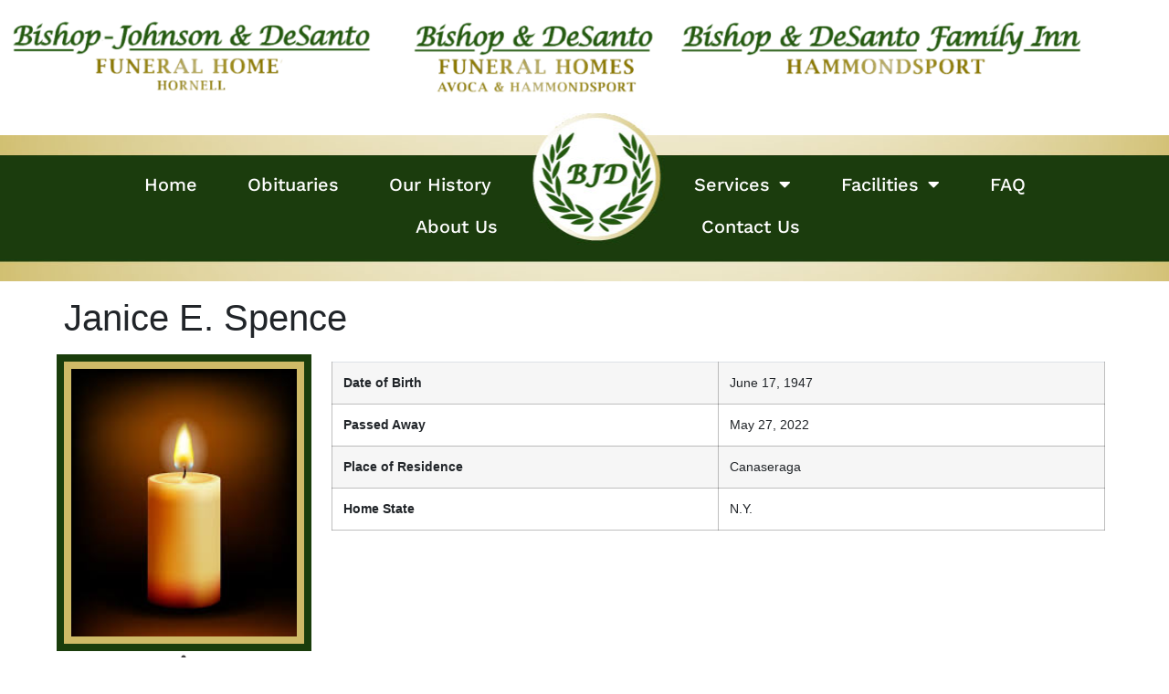

--- FILE ---
content_type: text/html; charset=UTF-8
request_url: https://bishopdesanto.com/obituaries/janice-e-spence/
body_size: 19912
content:
<!doctype html>
<html lang="en-US">
<head>
	<meta charset="UTF-8">
	<meta name="viewport" content="width=device-width, initial-scale=1">
	<link rel="profile" href="https://gmpg.org/xfn/11">
	<meta name='robots' content='noindex, nofollow' />
	<style>img:is([sizes="auto" i], [sizes^="auto," i]) { contain-intrinsic-size: 3000px 1500px }</style>
	
	<!-- This site is optimized with the Yoast SEO plugin v26.8 - https://yoast.com/product/yoast-seo-wordpress/ -->
	<title>Janice E. Spence - Bishop-Johnson &amp; DeSanto Funeral Home</title>
	<meta property="og:locale" content="en_US" />
	<meta property="og:type" content="article" />
	<meta property="og:title" content="Janice E. Spence - Bishop-Johnson &amp; DeSanto Funeral Home" />
	<meta property="og:description" content="Janice E. Spence CANASERAGA &#8211; Passed away on Friday, May 27, 2022. As ever the original, Janice penned her own goodbye for her obituary: &#8220;We never say goodbye, we say so long. To my amazing children, Tracy and husband Scott Moran, Bryan Blum, and Jason Blum; to my wonderful grandchildren, Zachary, Kevin, Kyle, Allison, Kaylee, [&hellip;]" />
	<meta property="og:url" content="https://bishopdesanto.com/obituaries/janice-e-spence/" />
	<meta property="og:site_name" content="Bishop-Johnson &amp; DeSanto Funeral Home" />
	<meta property="article:modified_time" content="2022-06-15T12:26:51+00:00" />
	<meta name="twitter:card" content="summary_large_image" />
	<meta name="twitter:label1" content="Est. reading time" />
	<meta name="twitter:data1" content="2 minutes" />
	<script type="application/ld+json" class="yoast-schema-graph">{"@context":"https://schema.org","@graph":[{"@type":"WebPage","@id":"https://bishopdesanto.com/obituaries/janice-e-spence/","url":"https://bishopdesanto.com/obituaries/janice-e-spence/","name":"Janice E. Spence - Bishop-Johnson &amp; DeSanto Funeral Home","isPartOf":{"@id":"https://bishopdesanto.com/#website"},"datePublished":"2022-06-11T13:11:35+00:00","dateModified":"2022-06-15T12:26:51+00:00","breadcrumb":{"@id":"https://bishopdesanto.com/obituaries/janice-e-spence/#breadcrumb"},"inLanguage":"en-US","potentialAction":[{"@type":"ReadAction","target":["https://bishopdesanto.com/obituaries/janice-e-spence/"]}]},{"@type":"BreadcrumbList","@id":"https://bishopdesanto.com/obituaries/janice-e-spence/#breadcrumb","itemListElement":[{"@type":"ListItem","position":1,"name":"Home","item":"https://bishopdesanto.com/"},{"@type":"ListItem","position":2,"name":"Obituaries","item":"https://bishopdesanto.com/obituaries/"},{"@type":"ListItem","position":3,"name":"Janice E. Spence"}]},{"@type":"WebSite","@id":"https://bishopdesanto.com/#website","url":"https://bishopdesanto.com/","name":"Bishop-Johnson &amp; DeSanto Funeral Home","description":"","potentialAction":[{"@type":"SearchAction","target":{"@type":"EntryPoint","urlTemplate":"https://bishopdesanto.com/?s={search_term_string}"},"query-input":{"@type":"PropertyValueSpecification","valueRequired":true,"valueName":"search_term_string"}}],"inLanguage":"en-US"}]}</script>
	<!-- / Yoast SEO plugin. -->


<link rel="alternate" type="application/rss+xml" title="Bishop-Johnson &amp; DeSanto Funeral Home &raquo; Feed" href="https://bishopdesanto.com/feed/" />
<link rel="alternate" type="application/rss+xml" title="Bishop-Johnson &amp; DeSanto Funeral Home &raquo; Comments Feed" href="https://bishopdesanto.com/comments/feed/" />
<link rel="alternate" type="application/rss+xml" title="Bishop-Johnson &amp; DeSanto Funeral Home &raquo; Janice E. Spence Comments Feed" href="https://bishopdesanto.com/obituaries/janice-e-spence/feed/" />
<script>
window._wpemojiSettings = {"baseUrl":"https:\/\/s.w.org\/images\/core\/emoji\/16.0.1\/72x72\/","ext":".png","svgUrl":"https:\/\/s.w.org\/images\/core\/emoji\/16.0.1\/svg\/","svgExt":".svg","source":{"concatemoji":"https:\/\/bishopdesanto.com\/wp-includes\/js\/wp-emoji-release.min.js?ver=6.8.3"}};
/*! This file is auto-generated */
!function(s,n){var o,i,e;function c(e){try{var t={supportTests:e,timestamp:(new Date).valueOf()};sessionStorage.setItem(o,JSON.stringify(t))}catch(e){}}function p(e,t,n){e.clearRect(0,0,e.canvas.width,e.canvas.height),e.fillText(t,0,0);var t=new Uint32Array(e.getImageData(0,0,e.canvas.width,e.canvas.height).data),a=(e.clearRect(0,0,e.canvas.width,e.canvas.height),e.fillText(n,0,0),new Uint32Array(e.getImageData(0,0,e.canvas.width,e.canvas.height).data));return t.every(function(e,t){return e===a[t]})}function u(e,t){e.clearRect(0,0,e.canvas.width,e.canvas.height),e.fillText(t,0,0);for(var n=e.getImageData(16,16,1,1),a=0;a<n.data.length;a++)if(0!==n.data[a])return!1;return!0}function f(e,t,n,a){switch(t){case"flag":return n(e,"\ud83c\udff3\ufe0f\u200d\u26a7\ufe0f","\ud83c\udff3\ufe0f\u200b\u26a7\ufe0f")?!1:!n(e,"\ud83c\udde8\ud83c\uddf6","\ud83c\udde8\u200b\ud83c\uddf6")&&!n(e,"\ud83c\udff4\udb40\udc67\udb40\udc62\udb40\udc65\udb40\udc6e\udb40\udc67\udb40\udc7f","\ud83c\udff4\u200b\udb40\udc67\u200b\udb40\udc62\u200b\udb40\udc65\u200b\udb40\udc6e\u200b\udb40\udc67\u200b\udb40\udc7f");case"emoji":return!a(e,"\ud83e\udedf")}return!1}function g(e,t,n,a){var r="undefined"!=typeof WorkerGlobalScope&&self instanceof WorkerGlobalScope?new OffscreenCanvas(300,150):s.createElement("canvas"),o=r.getContext("2d",{willReadFrequently:!0}),i=(o.textBaseline="top",o.font="600 32px Arial",{});return e.forEach(function(e){i[e]=t(o,e,n,a)}),i}function t(e){var t=s.createElement("script");t.src=e,t.defer=!0,s.head.appendChild(t)}"undefined"!=typeof Promise&&(o="wpEmojiSettingsSupports",i=["flag","emoji"],n.supports={everything:!0,everythingExceptFlag:!0},e=new Promise(function(e){s.addEventListener("DOMContentLoaded",e,{once:!0})}),new Promise(function(t){var n=function(){try{var e=JSON.parse(sessionStorage.getItem(o));if("object"==typeof e&&"number"==typeof e.timestamp&&(new Date).valueOf()<e.timestamp+604800&&"object"==typeof e.supportTests)return e.supportTests}catch(e){}return null}();if(!n){if("undefined"!=typeof Worker&&"undefined"!=typeof OffscreenCanvas&&"undefined"!=typeof URL&&URL.createObjectURL&&"undefined"!=typeof Blob)try{var e="postMessage("+g.toString()+"("+[JSON.stringify(i),f.toString(),p.toString(),u.toString()].join(",")+"));",a=new Blob([e],{type:"text/javascript"}),r=new Worker(URL.createObjectURL(a),{name:"wpTestEmojiSupports"});return void(r.onmessage=function(e){c(n=e.data),r.terminate(),t(n)})}catch(e){}c(n=g(i,f,p,u))}t(n)}).then(function(e){for(var t in e)n.supports[t]=e[t],n.supports.everything=n.supports.everything&&n.supports[t],"flag"!==t&&(n.supports.everythingExceptFlag=n.supports.everythingExceptFlag&&n.supports[t]);n.supports.everythingExceptFlag=n.supports.everythingExceptFlag&&!n.supports.flag,n.DOMReady=!1,n.readyCallback=function(){n.DOMReady=!0}}).then(function(){return e}).then(function(){var e;n.supports.everything||(n.readyCallback(),(e=n.source||{}).concatemoji?t(e.concatemoji):e.wpemoji&&e.twemoji&&(t(e.twemoji),t(e.wpemoji)))}))}((window,document),window._wpemojiSettings);
</script>
<link rel='stylesheet' id='fluentform-elementor-widget-css' href='https://bishopdesanto.com/wp-content/plugins/fluentform/assets/css/fluent-forms-elementor-widget.css?ver=6.1.14' media='all' />
<style id='wp-emoji-styles-inline-css'>

	img.wp-smiley, img.emoji {
		display: inline !important;
		border: none !important;
		box-shadow: none !important;
		height: 1em !important;
		width: 1em !important;
		margin: 0 0.07em !important;
		vertical-align: -0.1em !important;
		background: none !important;
		padding: 0 !important;
	}
</style>
<link rel='stylesheet' id='wp-block-library-css' href='https://bishopdesanto.com/wp-includes/css/dist/block-library/style.min.css?ver=6.8.3' media='all' />
<style id='global-styles-inline-css'>
:root{--wp--preset--aspect-ratio--square: 1;--wp--preset--aspect-ratio--4-3: 4/3;--wp--preset--aspect-ratio--3-4: 3/4;--wp--preset--aspect-ratio--3-2: 3/2;--wp--preset--aspect-ratio--2-3: 2/3;--wp--preset--aspect-ratio--16-9: 16/9;--wp--preset--aspect-ratio--9-16: 9/16;--wp--preset--color--black: #000000;--wp--preset--color--cyan-bluish-gray: #abb8c3;--wp--preset--color--white: #ffffff;--wp--preset--color--pale-pink: #f78da7;--wp--preset--color--vivid-red: #cf2e2e;--wp--preset--color--luminous-vivid-orange: #ff6900;--wp--preset--color--luminous-vivid-amber: #fcb900;--wp--preset--color--light-green-cyan: #7bdcb5;--wp--preset--color--vivid-green-cyan: #00d084;--wp--preset--color--pale-cyan-blue: #8ed1fc;--wp--preset--color--vivid-cyan-blue: #0693e3;--wp--preset--color--vivid-purple: #9b51e0;--wp--preset--gradient--vivid-cyan-blue-to-vivid-purple: linear-gradient(135deg,rgba(6,147,227,1) 0%,rgb(155,81,224) 100%);--wp--preset--gradient--light-green-cyan-to-vivid-green-cyan: linear-gradient(135deg,rgb(122,220,180) 0%,rgb(0,208,130) 100%);--wp--preset--gradient--luminous-vivid-amber-to-luminous-vivid-orange: linear-gradient(135deg,rgba(252,185,0,1) 0%,rgba(255,105,0,1) 100%);--wp--preset--gradient--luminous-vivid-orange-to-vivid-red: linear-gradient(135deg,rgba(255,105,0,1) 0%,rgb(207,46,46) 100%);--wp--preset--gradient--very-light-gray-to-cyan-bluish-gray: linear-gradient(135deg,rgb(238,238,238) 0%,rgb(169,184,195) 100%);--wp--preset--gradient--cool-to-warm-spectrum: linear-gradient(135deg,rgb(74,234,220) 0%,rgb(151,120,209) 20%,rgb(207,42,186) 40%,rgb(238,44,130) 60%,rgb(251,105,98) 80%,rgb(254,248,76) 100%);--wp--preset--gradient--blush-light-purple: linear-gradient(135deg,rgb(255,206,236) 0%,rgb(152,150,240) 100%);--wp--preset--gradient--blush-bordeaux: linear-gradient(135deg,rgb(254,205,165) 0%,rgb(254,45,45) 50%,rgb(107,0,62) 100%);--wp--preset--gradient--luminous-dusk: linear-gradient(135deg,rgb(255,203,112) 0%,rgb(199,81,192) 50%,rgb(65,88,208) 100%);--wp--preset--gradient--pale-ocean: linear-gradient(135deg,rgb(255,245,203) 0%,rgb(182,227,212) 50%,rgb(51,167,181) 100%);--wp--preset--gradient--electric-grass: linear-gradient(135deg,rgb(202,248,128) 0%,rgb(113,206,126) 100%);--wp--preset--gradient--midnight: linear-gradient(135deg,rgb(2,3,129) 0%,rgb(40,116,252) 100%);--wp--preset--font-size--small: 13px;--wp--preset--font-size--medium: 20px;--wp--preset--font-size--large: 36px;--wp--preset--font-size--x-large: 42px;--wp--preset--spacing--20: 0.44rem;--wp--preset--spacing--30: 0.67rem;--wp--preset--spacing--40: 1rem;--wp--preset--spacing--50: 1.5rem;--wp--preset--spacing--60: 2.25rem;--wp--preset--spacing--70: 3.38rem;--wp--preset--spacing--80: 5.06rem;--wp--preset--shadow--natural: 6px 6px 9px rgba(0, 0, 0, 0.2);--wp--preset--shadow--deep: 12px 12px 50px rgba(0, 0, 0, 0.4);--wp--preset--shadow--sharp: 6px 6px 0px rgba(0, 0, 0, 0.2);--wp--preset--shadow--outlined: 6px 6px 0px -3px rgba(255, 255, 255, 1), 6px 6px rgba(0, 0, 0, 1);--wp--preset--shadow--crisp: 6px 6px 0px rgba(0, 0, 0, 1);}:root { --wp--style--global--content-size: 800px;--wp--style--global--wide-size: 1200px; }:where(body) { margin: 0; }.wp-site-blocks > .alignleft { float: left; margin-right: 2em; }.wp-site-blocks > .alignright { float: right; margin-left: 2em; }.wp-site-blocks > .aligncenter { justify-content: center; margin-left: auto; margin-right: auto; }:where(.wp-site-blocks) > * { margin-block-start: 24px; margin-block-end: 0; }:where(.wp-site-blocks) > :first-child { margin-block-start: 0; }:where(.wp-site-blocks) > :last-child { margin-block-end: 0; }:root { --wp--style--block-gap: 24px; }:root :where(.is-layout-flow) > :first-child{margin-block-start: 0;}:root :where(.is-layout-flow) > :last-child{margin-block-end: 0;}:root :where(.is-layout-flow) > *{margin-block-start: 24px;margin-block-end: 0;}:root :where(.is-layout-constrained) > :first-child{margin-block-start: 0;}:root :where(.is-layout-constrained) > :last-child{margin-block-end: 0;}:root :where(.is-layout-constrained) > *{margin-block-start: 24px;margin-block-end: 0;}:root :where(.is-layout-flex){gap: 24px;}:root :where(.is-layout-grid){gap: 24px;}.is-layout-flow > .alignleft{float: left;margin-inline-start: 0;margin-inline-end: 2em;}.is-layout-flow > .alignright{float: right;margin-inline-start: 2em;margin-inline-end: 0;}.is-layout-flow > .aligncenter{margin-left: auto !important;margin-right: auto !important;}.is-layout-constrained > .alignleft{float: left;margin-inline-start: 0;margin-inline-end: 2em;}.is-layout-constrained > .alignright{float: right;margin-inline-start: 2em;margin-inline-end: 0;}.is-layout-constrained > .aligncenter{margin-left: auto !important;margin-right: auto !important;}.is-layout-constrained > :where(:not(.alignleft):not(.alignright):not(.alignfull)){max-width: var(--wp--style--global--content-size);margin-left: auto !important;margin-right: auto !important;}.is-layout-constrained > .alignwide{max-width: var(--wp--style--global--wide-size);}body .is-layout-flex{display: flex;}.is-layout-flex{flex-wrap: wrap;align-items: center;}.is-layout-flex > :is(*, div){margin: 0;}body .is-layout-grid{display: grid;}.is-layout-grid > :is(*, div){margin: 0;}body{padding-top: 0px;padding-right: 0px;padding-bottom: 0px;padding-left: 0px;}a:where(:not(.wp-element-button)){text-decoration: underline;}:root :where(.wp-element-button, .wp-block-button__link){background-color: #32373c;border-width: 0;color: #fff;font-family: inherit;font-size: inherit;line-height: inherit;padding: calc(0.667em + 2px) calc(1.333em + 2px);text-decoration: none;}.has-black-color{color: var(--wp--preset--color--black) !important;}.has-cyan-bluish-gray-color{color: var(--wp--preset--color--cyan-bluish-gray) !important;}.has-white-color{color: var(--wp--preset--color--white) !important;}.has-pale-pink-color{color: var(--wp--preset--color--pale-pink) !important;}.has-vivid-red-color{color: var(--wp--preset--color--vivid-red) !important;}.has-luminous-vivid-orange-color{color: var(--wp--preset--color--luminous-vivid-orange) !important;}.has-luminous-vivid-amber-color{color: var(--wp--preset--color--luminous-vivid-amber) !important;}.has-light-green-cyan-color{color: var(--wp--preset--color--light-green-cyan) !important;}.has-vivid-green-cyan-color{color: var(--wp--preset--color--vivid-green-cyan) !important;}.has-pale-cyan-blue-color{color: var(--wp--preset--color--pale-cyan-blue) !important;}.has-vivid-cyan-blue-color{color: var(--wp--preset--color--vivid-cyan-blue) !important;}.has-vivid-purple-color{color: var(--wp--preset--color--vivid-purple) !important;}.has-black-background-color{background-color: var(--wp--preset--color--black) !important;}.has-cyan-bluish-gray-background-color{background-color: var(--wp--preset--color--cyan-bluish-gray) !important;}.has-white-background-color{background-color: var(--wp--preset--color--white) !important;}.has-pale-pink-background-color{background-color: var(--wp--preset--color--pale-pink) !important;}.has-vivid-red-background-color{background-color: var(--wp--preset--color--vivid-red) !important;}.has-luminous-vivid-orange-background-color{background-color: var(--wp--preset--color--luminous-vivid-orange) !important;}.has-luminous-vivid-amber-background-color{background-color: var(--wp--preset--color--luminous-vivid-amber) !important;}.has-light-green-cyan-background-color{background-color: var(--wp--preset--color--light-green-cyan) !important;}.has-vivid-green-cyan-background-color{background-color: var(--wp--preset--color--vivid-green-cyan) !important;}.has-pale-cyan-blue-background-color{background-color: var(--wp--preset--color--pale-cyan-blue) !important;}.has-vivid-cyan-blue-background-color{background-color: var(--wp--preset--color--vivid-cyan-blue) !important;}.has-vivid-purple-background-color{background-color: var(--wp--preset--color--vivid-purple) !important;}.has-black-border-color{border-color: var(--wp--preset--color--black) !important;}.has-cyan-bluish-gray-border-color{border-color: var(--wp--preset--color--cyan-bluish-gray) !important;}.has-white-border-color{border-color: var(--wp--preset--color--white) !important;}.has-pale-pink-border-color{border-color: var(--wp--preset--color--pale-pink) !important;}.has-vivid-red-border-color{border-color: var(--wp--preset--color--vivid-red) !important;}.has-luminous-vivid-orange-border-color{border-color: var(--wp--preset--color--luminous-vivid-orange) !important;}.has-luminous-vivid-amber-border-color{border-color: var(--wp--preset--color--luminous-vivid-amber) !important;}.has-light-green-cyan-border-color{border-color: var(--wp--preset--color--light-green-cyan) !important;}.has-vivid-green-cyan-border-color{border-color: var(--wp--preset--color--vivid-green-cyan) !important;}.has-pale-cyan-blue-border-color{border-color: var(--wp--preset--color--pale-cyan-blue) !important;}.has-vivid-cyan-blue-border-color{border-color: var(--wp--preset--color--vivid-cyan-blue) !important;}.has-vivid-purple-border-color{border-color: var(--wp--preset--color--vivid-purple) !important;}.has-vivid-cyan-blue-to-vivid-purple-gradient-background{background: var(--wp--preset--gradient--vivid-cyan-blue-to-vivid-purple) !important;}.has-light-green-cyan-to-vivid-green-cyan-gradient-background{background: var(--wp--preset--gradient--light-green-cyan-to-vivid-green-cyan) !important;}.has-luminous-vivid-amber-to-luminous-vivid-orange-gradient-background{background: var(--wp--preset--gradient--luminous-vivid-amber-to-luminous-vivid-orange) !important;}.has-luminous-vivid-orange-to-vivid-red-gradient-background{background: var(--wp--preset--gradient--luminous-vivid-orange-to-vivid-red) !important;}.has-very-light-gray-to-cyan-bluish-gray-gradient-background{background: var(--wp--preset--gradient--very-light-gray-to-cyan-bluish-gray) !important;}.has-cool-to-warm-spectrum-gradient-background{background: var(--wp--preset--gradient--cool-to-warm-spectrum) !important;}.has-blush-light-purple-gradient-background{background: var(--wp--preset--gradient--blush-light-purple) !important;}.has-blush-bordeaux-gradient-background{background: var(--wp--preset--gradient--blush-bordeaux) !important;}.has-luminous-dusk-gradient-background{background: var(--wp--preset--gradient--luminous-dusk) !important;}.has-pale-ocean-gradient-background{background: var(--wp--preset--gradient--pale-ocean) !important;}.has-electric-grass-gradient-background{background: var(--wp--preset--gradient--electric-grass) !important;}.has-midnight-gradient-background{background: var(--wp--preset--gradient--midnight) !important;}.has-small-font-size{font-size: var(--wp--preset--font-size--small) !important;}.has-medium-font-size{font-size: var(--wp--preset--font-size--medium) !important;}.has-large-font-size{font-size: var(--wp--preset--font-size--large) !important;}.has-x-large-font-size{font-size: var(--wp--preset--font-size--x-large) !important;}
:root :where(.wp-block-pullquote){font-size: 1.5em;line-height: 1.6;}
</style>
<link rel='stylesheet' id='pdfprnt_frontend-css' href='https://bishopdesanto.com/wp-content/plugins/pdf-print/css/frontend.css?ver=2.4.5' media='all' />
<link rel='stylesheet' id='wp-components-css' href='https://bishopdesanto.com/wp-includes/css/dist/components/style.min.css?ver=6.8.3' media='all' />
<link rel='stylesheet' id='godaddy-styles-css' href='https://bishopdesanto.com/wp-content/mu-plugins/vendor/wpex/godaddy-launch/includes/Dependencies/GoDaddy/Styles/build/latest.css?ver=2.0.2' media='all' />
<link rel='stylesheet' id='parent-css' href='https://bishopdesanto.com/wp-content/themes/hello-elementor/style.css?ver=6.8.3' media='all' />
<link rel='stylesheet' id='hello-elementor-css' href='https://bishopdesanto.com/wp-content/themes/hello-elementor/assets/css/reset.css?ver=3.4.5' media='all' />
<link rel='stylesheet' id='hello-elementor-theme-style-css' href='https://bishopdesanto.com/wp-content/themes/hello-elementor/assets/css/theme.css?ver=3.4.5' media='all' />
<link rel='stylesheet' id='hello-elementor-header-footer-css' href='https://bishopdesanto.com/wp-content/themes/hello-elementor/assets/css/header-footer.css?ver=3.4.5' media='all' />
<link rel='stylesheet' id='elementor-frontend-css' href='https://bishopdesanto.com/wp-content/plugins/elementor/assets/css/frontend.min.css?ver=3.34.2' media='all' />
<link rel='stylesheet' id='elementor-post-5-css' href='https://bishopdesanto.com/wp-content/uploads/elementor/css/post-5.css?ver=1769004550' media='all' />
<link rel='stylesheet' id='widget-image-css' href='https://bishopdesanto.com/wp-content/plugins/elementor/assets/css/widget-image.min.css?ver=3.34.2' media='all' />
<link rel='stylesheet' id='widget-nav-menu-css' href='https://bishopdesanto.com/wp-content/plugins/elementor-pro/assets/css/widget-nav-menu.min.css?ver=3.34.1' media='all' />
<link rel='stylesheet' id='widget-search-form-css' href='https://bishopdesanto.com/wp-content/plugins/elementor-pro/assets/css/widget-search-form.min.css?ver=3.34.1' media='all' />
<link rel='stylesheet' id='elementor-icons-shared-0-css' href='https://bishopdesanto.com/wp-content/plugins/elementor/assets/lib/font-awesome/css/fontawesome.min.css?ver=5.15.3' media='all' />
<link rel='stylesheet' id='elementor-icons-fa-solid-css' href='https://bishopdesanto.com/wp-content/plugins/elementor/assets/lib/font-awesome/css/solid.min.css?ver=5.15.3' media='all' />
<link rel='stylesheet' id='widget-icon-list-css' href='https://bishopdesanto.com/wp-content/plugins/elementor/assets/css/widget-icon-list.min.css?ver=3.34.2' media='all' />
<link rel='stylesheet' id='widget-divider-css' href='https://bishopdesanto.com/wp-content/plugins/elementor/assets/css/widget-divider.min.css?ver=3.34.2' media='all' />
<link rel='stylesheet' id='elementor-icons-css' href='https://bishopdesanto.com/wp-content/plugins/elementor/assets/lib/eicons/css/elementor-icons.min.css?ver=5.46.0' media='all' />
<link rel='stylesheet' id='elementor-post-26-css' href='https://bishopdesanto.com/wp-content/uploads/elementor/css/post-26.css?ver=1769004550' media='all' />
<link rel='stylesheet' id='elementor-post-45-css' href='https://bishopdesanto.com/wp-content/uploads/elementor/css/post-45.css?ver=1769004550' media='all' />
<link rel='stylesheet' id='child-bootstrap-css' href='https://bishopdesanto.com/wp-content/themes/hello-elementor-child/bjfh_assets/css/bootstrap.css?ver=6.8.3' media='all' />
<link rel='stylesheet' id='child-custom-css' href='https://bishopdesanto.com/wp-content/themes/hello-elementor-child/bjfh_assets/css/bjfh.css?ver=6.8.3' media='all' />
<link rel='stylesheet' id='child-date-custom-css' href='https://bishopdesanto.com/wp-content/themes/hello-elementor-child/bjfh_assets/bootstrap-datepicker3.min.css?ver=6.8.3' media='all' />
<link rel='stylesheet' id='elementor-gf-local-worksans-css' href='https://bishopdesanto.com/wp-content/uploads/elementor/google-fonts/css/worksans.css?ver=1742309100' media='all' />
<script src="https://bishopdesanto.com/wp-includes/js/jquery/jquery.min.js?ver=3.7.1" id="jquery-core-js"></script>
<script src="https://bishopdesanto.com/wp-includes/js/jquery/jquery-migrate.min.js?ver=3.4.1" id="jquery-migrate-js"></script>
<link rel="https://api.w.org/" href="https://bishopdesanto.com/wp-json/" /><link rel="alternate" title="JSON" type="application/json" href="https://bishopdesanto.com/wp-json/wp/v2/obituary/8781" /><link rel="EditURI" type="application/rsd+xml" title="RSD" href="https://bishopdesanto.com/xmlrpc.php?rsd" />
<link rel='shortlink' href='https://bishopdesanto.com/?p=8781' />
<link rel="alternate" title="oEmbed (JSON)" type="application/json+oembed" href="https://bishopdesanto.com/wp-json/oembed/1.0/embed?url=https%3A%2F%2Fbishopdesanto.com%2Fobituaries%2Fjanice-e-spence%2F" />
<link rel="alternate" title="oEmbed (XML)" type="text/xml+oembed" href="https://bishopdesanto.com/wp-json/oembed/1.0/embed?url=https%3A%2F%2Fbishopdesanto.com%2Fobituaries%2Fjanice-e-spence%2F&#038;format=xml" />
<style id="wplmi-inline-css" type="text/css">
 span.wplmi-user-avatar { width: 16px;display: inline-block !important;flex-shrink: 0; } img.wplmi-elementor-avatar { border-radius: 100%;margin-right: 3px; }
</style>
<meta name="generator" content="Elementor 3.34.2; features: additional_custom_breakpoints; settings: css_print_method-external, google_font-enabled, font_display-auto">
			<style>
				.e-con.e-parent:nth-of-type(n+4):not(.e-lazyloaded):not(.e-no-lazyload),
				.e-con.e-parent:nth-of-type(n+4):not(.e-lazyloaded):not(.e-no-lazyload) * {
					background-image: none !important;
				}
				@media screen and (max-height: 1024px) {
					.e-con.e-parent:nth-of-type(n+3):not(.e-lazyloaded):not(.e-no-lazyload),
					.e-con.e-parent:nth-of-type(n+3):not(.e-lazyloaded):not(.e-no-lazyload) * {
						background-image: none !important;
					}
				}
				@media screen and (max-height: 640px) {
					.e-con.e-parent:nth-of-type(n+2):not(.e-lazyloaded):not(.e-no-lazyload),
					.e-con.e-parent:nth-of-type(n+2):not(.e-lazyloaded):not(.e-no-lazyload) * {
						background-image: none !important;
					}
				}
			</style>
			<link rel="icon" href="https://bishopdesanto.com/wp-content/uploads/2022/06/cropped-favicon-32x32.png" sizes="32x32" />
<link rel="icon" href="https://bishopdesanto.com/wp-content/uploads/2022/06/cropped-favicon-192x192.png" sizes="192x192" />
<link rel="apple-touch-icon" href="https://bishopdesanto.com/wp-content/uploads/2022/06/cropped-favicon-180x180.png" />
<meta name="msapplication-TileImage" content="https://bishopdesanto.com/wp-content/uploads/2022/06/cropped-favicon-270x270.png" />
				<style type="text/css" id="c4wp-checkout-css">
					.woocommerce-checkout .c4wp_captcha_field {
						margin-bottom: 10px;
						margin-top: 15px;
						position: relative;
						display: inline-block;
					}
				</style>
							<style type="text/css" id="c4wp-v3-lp-form-css">
				.login #login, .login #lostpasswordform {
					min-width: 350px !important;
				}
				.wpforms-field-c4wp iframe {
					width: 100% !important;
				}
			</style>
			</head>
<body class="wp-singular obituary-template-default single single-obituary postid-8781 wp-embed-responsive wp-theme-hello-elementor wp-child-theme-hello-elementor-child hello-elementor-default elementor-default elementor-kit-5">


<a class="skip-link screen-reader-text" href="">Skip to content</a>

		<header data-elementor-type="header" data-elementor-id="26" class="elementor elementor-26 elementor-location-header" data-elementor-post-type="elementor_library">
					<section class="elementor-section elementor-top-section elementor-element elementor-element-ba17f59 elementor-hidden-tablet elementor-hidden-mobile elementor-section-boxed elementor-section-height-default elementor-section-height-default" data-id="ba17f59" data-element_type="section">
						<div class="elementor-container elementor-column-gap-default">
					<div class="elementor-column elementor-col-100 elementor-top-column elementor-element elementor-element-1e73748" data-id="1e73748" data-element_type="column">
			<div class="elementor-widget-wrap elementor-element-populated">
						<div class="elementor-element elementor-element-8803633 elementor-widget elementor-widget-image" data-id="8803633" data-element_type="widget" data-widget_type="image.default">
				<div class="elementor-widget-container">
																<a href="https://bishopdesanto.com">
							<img width="1743" height="124" src="https://bishopdesanto.com/wp-content/uploads/2022/05/logo-latest.png" class="attachment-full size-full wp-image-11010" alt="" srcset="https://bishopdesanto.com/wp-content/uploads/2022/05/logo-latest.png 1743w, https://bishopdesanto.com/wp-content/uploads/2022/05/logo-latest-300x21.png 300w, https://bishopdesanto.com/wp-content/uploads/2022/05/logo-latest-1024x73.png 1024w, https://bishopdesanto.com/wp-content/uploads/2022/05/logo-latest-768x55.png 768w, https://bishopdesanto.com/wp-content/uploads/2022/05/logo-latest-1536x109.png 1536w, https://bishopdesanto.com/wp-content/uploads/2022/05/logo-latest-1320x94.png 1320w" sizes="(max-width: 1743px) 100vw, 1743px" />								</a>
															</div>
				</div>
					</div>
		</div>
					</div>
		</section>
				<section class="elementor-section elementor-top-section elementor-element elementor-element-06b5b3c elementor-section-full_width elementor-section-height-min-height elementor-hidden-tablet elementor-hidden-mobile elementor-section-height-default elementor-section-items-middle" data-id="06b5b3c" data-element_type="section" data-settings="{&quot;background_background&quot;:&quot;classic&quot;}">
						<div class="elementor-container elementor-column-gap-wide">
					<div class="elementor-column elementor-col-50 elementor-top-column elementor-element elementor-element-f8b1073" data-id="f8b1073" data-element_type="column">
			<div class="elementor-widget-wrap elementor-element-populated">
						<div class="elementor-element elementor-element-0fcfa4e elementor-nav-menu__align-end elementor-nav-menu--dropdown-tablet elementor-nav-menu__text-align-aside elementor-nav-menu--toggle elementor-nav-menu--burger elementor-widget elementor-widget-nav-menu" data-id="0fcfa4e" data-element_type="widget" data-settings="{&quot;layout&quot;:&quot;horizontal&quot;,&quot;submenu_icon&quot;:{&quot;value&quot;:&quot;&lt;i class=\&quot;fas fa-caret-down\&quot; aria-hidden=\&quot;true\&quot;&gt;&lt;\/i&gt;&quot;,&quot;library&quot;:&quot;fa-solid&quot;},&quot;toggle&quot;:&quot;burger&quot;}" data-widget_type="nav-menu.default">
				<div class="elementor-widget-container">
								<nav aria-label="Menu" class="elementor-nav-menu--main elementor-nav-menu__container elementor-nav-menu--layout-horizontal e--pointer-none">
				<ul id="menu-1-0fcfa4e" class="elementor-nav-menu"><li class="menu-item menu-item-type-post_type menu-item-object-page menu-item-home menu-item-566"><a href="https://bishopdesanto.com/" class="elementor-item">Home</a></li>
<li class="menu-item menu-item-type-custom menu-item-object-custom menu-item-6204"><a href="https://bishopdesanto.com/obituaries/" class="elementor-item">Obituaries</a></li>
<li class="menu-item menu-item-type-post_type menu-item-object-page menu-item-580"><a href="https://bishopdesanto.com/our-history/" class="elementor-item">Our History</a></li>
<li class="menu-item menu-item-type-post_type menu-item-object-page menu-item-606"><a href="https://bishopdesanto.com/our-commitment/" class="elementor-item">About Us</a></li>
</ul>			</nav>
					<div class="elementor-menu-toggle" role="button" tabindex="0" aria-label="Menu Toggle" aria-expanded="false">
			<i aria-hidden="true" role="presentation" class="elementor-menu-toggle__icon--open eicon-menu-bar"></i><i aria-hidden="true" role="presentation" class="elementor-menu-toggle__icon--close eicon-close"></i>		</div>
					<nav class="elementor-nav-menu--dropdown elementor-nav-menu__container" aria-hidden="true">
				<ul id="menu-2-0fcfa4e" class="elementor-nav-menu"><li class="menu-item menu-item-type-post_type menu-item-object-page menu-item-home menu-item-566"><a href="https://bishopdesanto.com/" class="elementor-item" tabindex="-1">Home</a></li>
<li class="menu-item menu-item-type-custom menu-item-object-custom menu-item-6204"><a href="https://bishopdesanto.com/obituaries/" class="elementor-item" tabindex="-1">Obituaries</a></li>
<li class="menu-item menu-item-type-post_type menu-item-object-page menu-item-580"><a href="https://bishopdesanto.com/our-history/" class="elementor-item" tabindex="-1">Our History</a></li>
<li class="menu-item menu-item-type-post_type menu-item-object-page menu-item-606"><a href="https://bishopdesanto.com/our-commitment/" class="elementor-item" tabindex="-1">About Us</a></li>
</ul>			</nav>
						</div>
				</div>
					</div>
		</div>
				<div class="elementor-column elementor-col-50 elementor-top-column elementor-element elementor-element-c93255d" data-id="c93255d" data-element_type="column">
			<div class="elementor-widget-wrap elementor-element-populated">
						<div class="elementor-element elementor-element-8d0ef88 elementor-nav-menu__align-start elementor-nav-menu--dropdown-tablet elementor-nav-menu__text-align-aside elementor-nav-menu--toggle elementor-nav-menu--burger elementor-widget elementor-widget-nav-menu" data-id="8d0ef88" data-element_type="widget" data-settings="{&quot;layout&quot;:&quot;horizontal&quot;,&quot;submenu_icon&quot;:{&quot;value&quot;:&quot;&lt;i class=\&quot;fas fa-caret-down\&quot; aria-hidden=\&quot;true\&quot;&gt;&lt;\/i&gt;&quot;,&quot;library&quot;:&quot;fa-solid&quot;},&quot;toggle&quot;:&quot;burger&quot;}" data-widget_type="nav-menu.default">
				<div class="elementor-widget-container">
								<nav aria-label="Menu" class="elementor-nav-menu--main elementor-nav-menu__container elementor-nav-menu--layout-horizontal e--pointer-none">
				<ul id="menu-1-8d0ef88" class="elementor-nav-menu"><li class="menu-item menu-item-type-post_type menu-item-object-page menu-item-has-children menu-item-564"><a href="https://bishopdesanto.com/services/" class="elementor-item">Services</a>
<ul class="sub-menu elementor-nav-menu--dropdown">
	<li class="menu-item menu-item-type-custom menu-item-object-custom menu-item-12400"><a href="https://bishopdesanto.com/area-services/#florists" class="elementor-sub-item elementor-item-anchor">Area Florists</a></li>
	<li class="menu-item menu-item-type-post_type menu-item-object-page menu-item-618"><a href="https://bishopdesanto.com/pre-planning/" class="elementor-sub-item">Pre-Planning</a></li>
	<li class="menu-item menu-item-type-post_type menu-item-object-page menu-item-715"><a href="https://bishopdesanto.com/veterans-services/" class="elementor-sub-item">Veterans Services</a></li>
	<li class="menu-item menu-item-type-post_type menu-item-object-page menu-item-6573"><a href="https://bishopdesanto.com/cremation-services/" class="elementor-sub-item">Cremation Services</a></li>
	<li class="menu-item menu-item-type-post_type menu-item-object-page menu-item-6572"><a href="https://bishopdesanto.com/casket-vault-and-urn-sales/" class="elementor-sub-item">Casket, Vault and Urn Sales</a></li>
	<li class="menu-item menu-item-type-post_type menu-item-object-page menu-item-6571"><a href="https://bishopdesanto.com/memory-keepsakes/" class="elementor-sub-item">Memory Keepsakes</a></li>
	<li class="menu-item menu-item-type-post_type menu-item-object-page menu-item-764"><a href="https://bishopdesanto.com/area-services/" class="elementor-sub-item">Area Services</a></li>
	<li class="menu-item menu-item-type-post_type menu-item-object-page menu-item-727"><a href="https://bishopdesanto.com/children-and-grief/" class="elementor-sub-item">Children and Grief</a></li>
	<li class="menu-item menu-item-type-post_type menu-item-object-page menu-item-6570"><a href="https://bishopdesanto.com/assistance/" class="elementor-sub-item">Additional Services</a></li>
	<li class="menu-item menu-item-type-post_type menu-item-object-page menu-item-6569"><a href="https://bishopdesanto.com/types-of-funeral-services/" class="elementor-sub-item">Types of Funeral Services</a></li>
	<li class="menu-item menu-item-type-post_type menu-item-object-page menu-item-6568"><a href="https://bishopdesanto.com/carenotes-grief-recovery-program/" class="elementor-sub-item">CareNotes© – Grief Recovery Program</a></li>
	<li class="menu-item menu-item-type-post_type menu-item-object-page menu-item-6566"><a href="https://bishopdesanto.com/for-a-life-worth-celebrating/" class="elementor-sub-item">For a Life Worth Celebrating</a></li>
	<li class="menu-item menu-item-type-post_type menu-item-object-page menu-item-793"><a href="https://bishopdesanto.com/memorial-ornaments/" class="elementor-sub-item">Memorial Ornaments</a></li>
	<li class="menu-item menu-item-type-post_type menu-item-object-page menu-item-6565"><a href="https://bishopdesanto.com/memory-weavers-photo-tapestries/" class="elementor-sub-item">Memory Weavers Photo Tapestries</a></li>
	<li class="menu-item menu-item-type-post_type menu-item-object-page menu-item-735"><a href="https://bishopdesanto.com/loss-of-a-pet/" class="elementor-sub-item">Loss of a Pet</a></li>
</ul>
</li>
<li class="menu-item menu-item-type-custom menu-item-object-custom menu-item-has-children menu-item-23"><a href="#" class="elementor-item elementor-item-anchor">Facilities</a>
<ul class="sub-menu elementor-nav-menu--dropdown">
	<li class="menu-item menu-item-type-post_type menu-item-object-page menu-item-652"><a href="https://bishopdesanto.com/hornell/" class="elementor-sub-item">Hornell</a></li>
	<li class="menu-item menu-item-type-post_type menu-item-object-page menu-item-671"><a href="https://bishopdesanto.com/hammondsport/" class="elementor-sub-item">Hammondsport</a></li>
	<li class="menu-item menu-item-type-post_type menu-item-object-page menu-item-664"><a href="https://bishopdesanto.com/avoca/" class="elementor-sub-item">Avoca</a></li>
	<li class="menu-item menu-item-type-post_type menu-item-object-page menu-item-680"><a href="https://bishopdesanto.com/our-professional-vehicles/" class="elementor-sub-item">Our Professional Vehicles</a></li>
	<li class="menu-item menu-item-type-post_type menu-item-object-page menu-item-10760"><a href="https://bishopdesanto.com/family-inn/" class="elementor-sub-item">Family Inn</a></li>
</ul>
</li>
<li class="menu-item menu-item-type-post_type menu-item-object-page menu-item-617"><a href="https://bishopdesanto.com/faq/" class="elementor-item">FAQ</a></li>
<li class="menu-item menu-item-type-post_type menu-item-object-page menu-item-634"><a href="https://bishopdesanto.com/contact-us/" class="elementor-item">Contact Us</a></li>
</ul>			</nav>
					<div class="elementor-menu-toggle" role="button" tabindex="0" aria-label="Menu Toggle" aria-expanded="false">
			<i aria-hidden="true" role="presentation" class="elementor-menu-toggle__icon--open eicon-menu-bar"></i><i aria-hidden="true" role="presentation" class="elementor-menu-toggle__icon--close eicon-close"></i>		</div>
					<nav class="elementor-nav-menu--dropdown elementor-nav-menu__container" aria-hidden="true">
				<ul id="menu-2-8d0ef88" class="elementor-nav-menu"><li class="menu-item menu-item-type-post_type menu-item-object-page menu-item-has-children menu-item-564"><a href="https://bishopdesanto.com/services/" class="elementor-item" tabindex="-1">Services</a>
<ul class="sub-menu elementor-nav-menu--dropdown">
	<li class="menu-item menu-item-type-custom menu-item-object-custom menu-item-12400"><a href="https://bishopdesanto.com/area-services/#florists" class="elementor-sub-item elementor-item-anchor" tabindex="-1">Area Florists</a></li>
	<li class="menu-item menu-item-type-post_type menu-item-object-page menu-item-618"><a href="https://bishopdesanto.com/pre-planning/" class="elementor-sub-item" tabindex="-1">Pre-Planning</a></li>
	<li class="menu-item menu-item-type-post_type menu-item-object-page menu-item-715"><a href="https://bishopdesanto.com/veterans-services/" class="elementor-sub-item" tabindex="-1">Veterans Services</a></li>
	<li class="menu-item menu-item-type-post_type menu-item-object-page menu-item-6573"><a href="https://bishopdesanto.com/cremation-services/" class="elementor-sub-item" tabindex="-1">Cremation Services</a></li>
	<li class="menu-item menu-item-type-post_type menu-item-object-page menu-item-6572"><a href="https://bishopdesanto.com/casket-vault-and-urn-sales/" class="elementor-sub-item" tabindex="-1">Casket, Vault and Urn Sales</a></li>
	<li class="menu-item menu-item-type-post_type menu-item-object-page menu-item-6571"><a href="https://bishopdesanto.com/memory-keepsakes/" class="elementor-sub-item" tabindex="-1">Memory Keepsakes</a></li>
	<li class="menu-item menu-item-type-post_type menu-item-object-page menu-item-764"><a href="https://bishopdesanto.com/area-services/" class="elementor-sub-item" tabindex="-1">Area Services</a></li>
	<li class="menu-item menu-item-type-post_type menu-item-object-page menu-item-727"><a href="https://bishopdesanto.com/children-and-grief/" class="elementor-sub-item" tabindex="-1">Children and Grief</a></li>
	<li class="menu-item menu-item-type-post_type menu-item-object-page menu-item-6570"><a href="https://bishopdesanto.com/assistance/" class="elementor-sub-item" tabindex="-1">Additional Services</a></li>
	<li class="menu-item menu-item-type-post_type menu-item-object-page menu-item-6569"><a href="https://bishopdesanto.com/types-of-funeral-services/" class="elementor-sub-item" tabindex="-1">Types of Funeral Services</a></li>
	<li class="menu-item menu-item-type-post_type menu-item-object-page menu-item-6568"><a href="https://bishopdesanto.com/carenotes-grief-recovery-program/" class="elementor-sub-item" tabindex="-1">CareNotes© – Grief Recovery Program</a></li>
	<li class="menu-item menu-item-type-post_type menu-item-object-page menu-item-6566"><a href="https://bishopdesanto.com/for-a-life-worth-celebrating/" class="elementor-sub-item" tabindex="-1">For a Life Worth Celebrating</a></li>
	<li class="menu-item menu-item-type-post_type menu-item-object-page menu-item-793"><a href="https://bishopdesanto.com/memorial-ornaments/" class="elementor-sub-item" tabindex="-1">Memorial Ornaments</a></li>
	<li class="menu-item menu-item-type-post_type menu-item-object-page menu-item-6565"><a href="https://bishopdesanto.com/memory-weavers-photo-tapestries/" class="elementor-sub-item" tabindex="-1">Memory Weavers Photo Tapestries</a></li>
	<li class="menu-item menu-item-type-post_type menu-item-object-page menu-item-735"><a href="https://bishopdesanto.com/loss-of-a-pet/" class="elementor-sub-item" tabindex="-1">Loss of a Pet</a></li>
</ul>
</li>
<li class="menu-item menu-item-type-custom menu-item-object-custom menu-item-has-children menu-item-23"><a href="#" class="elementor-item elementor-item-anchor" tabindex="-1">Facilities</a>
<ul class="sub-menu elementor-nav-menu--dropdown">
	<li class="menu-item menu-item-type-post_type menu-item-object-page menu-item-652"><a href="https://bishopdesanto.com/hornell/" class="elementor-sub-item" tabindex="-1">Hornell</a></li>
	<li class="menu-item menu-item-type-post_type menu-item-object-page menu-item-671"><a href="https://bishopdesanto.com/hammondsport/" class="elementor-sub-item" tabindex="-1">Hammondsport</a></li>
	<li class="menu-item menu-item-type-post_type menu-item-object-page menu-item-664"><a href="https://bishopdesanto.com/avoca/" class="elementor-sub-item" tabindex="-1">Avoca</a></li>
	<li class="menu-item menu-item-type-post_type menu-item-object-page menu-item-680"><a href="https://bishopdesanto.com/our-professional-vehicles/" class="elementor-sub-item" tabindex="-1">Our Professional Vehicles</a></li>
	<li class="menu-item menu-item-type-post_type menu-item-object-page menu-item-10760"><a href="https://bishopdesanto.com/family-inn/" class="elementor-sub-item" tabindex="-1">Family Inn</a></li>
</ul>
</li>
<li class="menu-item menu-item-type-post_type menu-item-object-page menu-item-617"><a href="https://bishopdesanto.com/faq/" class="elementor-item" tabindex="-1">FAQ</a></li>
<li class="menu-item menu-item-type-post_type menu-item-object-page menu-item-634"><a href="https://bishopdesanto.com/contact-us/" class="elementor-item" tabindex="-1">Contact Us</a></li>
</ul>			</nav>
						</div>
				</div>
					</div>
		</div>
					</div>
		</section>
				<section class="elementor-section elementor-top-section elementor-element elementor-element-4c506c7 elementor-section-content-middle elementor-hidden-desktop elementor-section-boxed elementor-section-height-default elementor-section-height-default" data-id="4c506c7" data-element_type="section" data-settings="{&quot;background_background&quot;:&quot;classic&quot;}">
						<div class="elementor-container elementor-column-gap-default">
					<div class="elementor-column elementor-col-33 elementor-top-column elementor-element elementor-element-d4d3452" data-id="d4d3452" data-element_type="column">
			<div class="elementor-widget-wrap elementor-element-populated">
						<div class="elementor-element elementor-element-db26478 elementor-widget elementor-widget-image" data-id="db26478" data-element_type="widget" data-widget_type="image.default">
				<div class="elementor-widget-container">
																<a href="https://bishopdesanto.com">
							<img width="230" height="99" src="https://bishopdesanto.com/wp-content/uploads/2022/05/mobilelogo.png" class="attachment-large size-large wp-image-267" alt="" />								</a>
															</div>
				</div>
					</div>
		</div>
				<div class="elementor-column elementor-col-33 elementor-top-column elementor-element elementor-element-02749f3" data-id="02749f3" data-element_type="column">
			<div class="elementor-widget-wrap elementor-element-populated">
						<div class="elementor-element elementor-element-0e6d4a3 elementor-nav-menu--stretch elementor-nav-menu__text-align-center elementor-nav-menu--toggle elementor-nav-menu--burger elementor-widget elementor-widget-nav-menu" data-id="0e6d4a3" data-element_type="widget" data-settings="{&quot;layout&quot;:&quot;dropdown&quot;,&quot;full_width&quot;:&quot;stretch&quot;,&quot;submenu_icon&quot;:{&quot;value&quot;:&quot;&lt;i class=\&quot;fas fa-caret-down\&quot; aria-hidden=\&quot;true\&quot;&gt;&lt;\/i&gt;&quot;,&quot;library&quot;:&quot;fa-solid&quot;},&quot;toggle&quot;:&quot;burger&quot;}" data-widget_type="nav-menu.default">
				<div class="elementor-widget-container">
							<div class="elementor-menu-toggle" role="button" tabindex="0" aria-label="Menu Toggle" aria-expanded="false">
			<i aria-hidden="true" role="presentation" class="elementor-menu-toggle__icon--open eicon-menu-bar"></i><i aria-hidden="true" role="presentation" class="elementor-menu-toggle__icon--close eicon-close"></i>		</div>
					<nav class="elementor-nav-menu--dropdown elementor-nav-menu__container" aria-hidden="true">
				<ul id="menu-2-0e6d4a3" class="elementor-nav-menu"><li class="menu-item menu-item-type-post_type menu-item-object-page menu-item-home menu-item-6517"><a href="https://bishopdesanto.com/" class="elementor-item" tabindex="-1">Home</a></li>
<li class="menu-item menu-item-type-custom menu-item-object-custom menu-item-9250"><a href="https://bishopdesanto.com/obituaries/" class="elementor-item" tabindex="-1">Obituaries</a></li>
<li class="menu-item menu-item-type-post_type menu-item-object-page menu-item-6522"><a href="https://bishopdesanto.com/our-history/" class="elementor-item" tabindex="-1">Our History</a></li>
<li class="menu-item menu-item-type-custom menu-item-object-custom menu-item-has-children menu-item-6526"><a href="#" class="elementor-item elementor-item-anchor" tabindex="-1">About Us</a>
<ul class="sub-menu elementor-nav-menu--dropdown">
	<li class="menu-item menu-item-type-post_type menu-item-object-page menu-item-6521"><a href="https://bishopdesanto.com/our-commitment/" class="elementor-sub-item" tabindex="-1">Our Commitment</a></li>
</ul>
</li>
<li class="menu-item menu-item-type-post_type menu-item-object-page menu-item-has-children menu-item-6525"><a href="https://bishopdesanto.com/services/" class="elementor-item" tabindex="-1">Services</a>
<ul class="sub-menu elementor-nav-menu--dropdown">
	<li class="menu-item menu-item-type-custom menu-item-object-custom menu-item-12401"><a href="https://bishopdesanto.com/area-services/#florists" class="elementor-sub-item elementor-item-anchor" tabindex="-1">Area Florists</a></li>
	<li class="menu-item menu-item-type-post_type menu-item-object-page menu-item-6543"><a href="https://bishopdesanto.com/pre-planning/" class="elementor-sub-item" tabindex="-1">Pre-Planning</a></li>
	<li class="menu-item menu-item-type-post_type menu-item-object-page menu-item-6545"><a href="https://bishopdesanto.com/veterans-services/" class="elementor-sub-item" tabindex="-1">Veterans Services</a></li>
	<li class="menu-item menu-item-type-post_type menu-item-object-page menu-item-6534"><a href="https://bishopdesanto.com/cremation-services/" class="elementor-sub-item" tabindex="-1">Cremation Services</a></li>
	<li class="menu-item menu-item-type-post_type menu-item-object-page menu-item-6532"><a href="https://bishopdesanto.com/casket-vault-and-urn-sales/" class="elementor-sub-item" tabindex="-1">Casket, Vault and Urn Sales</a></li>
	<li class="menu-item menu-item-type-post_type menu-item-object-page menu-item-6541"><a href="https://bishopdesanto.com/memory-keepsakes/" class="elementor-sub-item" tabindex="-1">Memory Keepsakes</a></li>
	<li class="menu-item menu-item-type-post_type menu-item-object-page menu-item-6528"><a href="https://bishopdesanto.com/area-services/" class="elementor-sub-item" tabindex="-1">Area Services</a></li>
	<li class="menu-item menu-item-type-post_type menu-item-object-page menu-item-6533"><a href="https://bishopdesanto.com/children-and-grief/" class="elementor-sub-item" tabindex="-1">Children and Grief</a></li>
	<li class="menu-item menu-item-type-post_type menu-item-object-page menu-item-6529"><a href="https://bishopdesanto.com/assistance/" class="elementor-sub-item" tabindex="-1">Additional Services</a></li>
	<li class="menu-item menu-item-type-post_type menu-item-object-page menu-item-6544"><a href="https://bishopdesanto.com/types-of-funeral-services/" class="elementor-sub-item" tabindex="-1">Types of Funeral Services</a></li>
	<li class="menu-item menu-item-type-post_type menu-item-object-page menu-item-6531"><a href="https://bishopdesanto.com/carenotes-grief-recovery-program/" class="elementor-sub-item" tabindex="-1">CareNotes© – Grief Recovery Program</a></li>
	<li class="menu-item menu-item-type-post_type menu-item-object-page menu-item-6535"><a href="https://bishopdesanto.com/for-a-life-worth-celebrating/" class="elementor-sub-item" tabindex="-1">For a Life Worth Celebrating</a></li>
	<li class="menu-item menu-item-type-post_type menu-item-object-page menu-item-6540"><a href="https://bishopdesanto.com/memorial-ornaments/" class="elementor-sub-item" tabindex="-1">Memorial Ornaments</a></li>
	<li class="menu-item menu-item-type-post_type menu-item-object-page menu-item-6542"><a href="https://bishopdesanto.com/memory-weavers-photo-tapestries/" class="elementor-sub-item" tabindex="-1">Memory Weavers Photo Tapestries</a></li>
	<li class="menu-item menu-item-type-post_type menu-item-object-page menu-item-6539"><a href="https://bishopdesanto.com/loss-of-a-pet/" class="elementor-sub-item" tabindex="-1">Loss of a Pet</a></li>
</ul>
</li>
<li class="menu-item menu-item-type-custom menu-item-object-custom menu-item-has-children menu-item-6527"><a href="#" class="elementor-item elementor-item-anchor" tabindex="-1">Facilities</a>
<ul class="sub-menu elementor-nav-menu--dropdown">
	<li class="menu-item menu-item-type-post_type menu-item-object-page menu-item-6537"><a href="https://bishopdesanto.com/hornell/" class="elementor-sub-item" tabindex="-1">Hornell</a></li>
	<li class="menu-item menu-item-type-post_type menu-item-object-page menu-item-6536"><a href="https://bishopdesanto.com/hammondsport/" class="elementor-sub-item" tabindex="-1">Hammondsport</a></li>
	<li class="menu-item menu-item-type-post_type menu-item-object-page menu-item-6530"><a href="https://bishopdesanto.com/avoca/" class="elementor-sub-item" tabindex="-1">Avoca</a></li>
	<li class="menu-item menu-item-type-post_type menu-item-object-page menu-item-6523"><a href="https://bishopdesanto.com/our-professional-vehicles/" class="elementor-sub-item" tabindex="-1">Our Professional Vehicles</a></li>
	<li class="menu-item menu-item-type-post_type menu-item-object-page menu-item-10761"><a href="https://bishopdesanto.com/family-inn/" class="elementor-sub-item" tabindex="-1">Family Inn</a></li>
</ul>
</li>
<li class="menu-item menu-item-type-post_type menu-item-object-page menu-item-6519"><a href="https://bishopdesanto.com/faq/" class="elementor-item" tabindex="-1">FAQ</a></li>
<li class="menu-item menu-item-type-post_type menu-item-object-page menu-item-6518"><a href="https://bishopdesanto.com/contact-us/" class="elementor-item" tabindex="-1">Contact Us</a></li>
</ul>			</nav>
						</div>
				</div>
					</div>
		</div>
				<div class="elementor-column elementor-col-33 elementor-top-column elementor-element elementor-element-87ce2ea" data-id="87ce2ea" data-element_type="column">
			<div class="elementor-widget-wrap elementor-element-populated">
						<div class="elementor-element elementor-element-6f9b29e elementor-search-form--skin-full_screen elementor-widget elementor-widget-search-form" data-id="6f9b29e" data-element_type="widget" data-settings="{&quot;skin&quot;:&quot;full_screen&quot;}" data-widget_type="search-form.default">
				<div class="elementor-widget-container">
							<search role="search">
			<form class="elementor-search-form" action="https://bishopdesanto.com" method="get">
												<div class="elementor-search-form__toggle" role="button" tabindex="0" aria-label="Search">
					<i aria-hidden="true" class="fas fa-search"></i>				</div>
								<div class="elementor-search-form__container">
					<label class="elementor-screen-only" for="elementor-search-form-6f9b29e">Search</label>

					
					<input id="elementor-search-form-6f9b29e" placeholder="Search..." class="elementor-search-form__input" type="search" name="s" value="">
					
					
										<div class="dialog-lightbox-close-button dialog-close-button" role="button" tabindex="0" aria-label="Close this search box.">
						<i aria-hidden="true" class="eicon-close"></i>					</div>
									</div>
			</form>
		</search>
						</div>
				</div>
					</div>
		</div>
					</div>
		</section>
				<section class="elementor-section elementor-top-section elementor-element elementor-element-e413fd7 elementor-hidden-desktop elementor-section-boxed elementor-section-height-default elementor-section-height-default" data-id="e413fd7" data-element_type="section">
						<div class="elementor-container elementor-column-gap-default">
					<div class="elementor-column elementor-col-100 elementor-top-column elementor-element elementor-element-e3e68c8" data-id="e3e68c8" data-element_type="column">
			<div class="elementor-widget-wrap elementor-element-populated">
						<div class="elementor-element elementor-element-aeaed4d elementor-widget elementor-widget-image" data-id="aeaed4d" data-element_type="widget" data-widget_type="image.default">
				<div class="elementor-widget-container">
																<a href="https://bishopdesanto.com">
							<img width="693" height="375" src="https://bishopdesanto.com/wp-content/uploads/2022/05/headermobile-ltst.png" class="attachment-large size-large wp-image-12026" alt="" srcset="https://bishopdesanto.com/wp-content/uploads/2022/05/headermobile-ltst.png 693w, https://bishopdesanto.com/wp-content/uploads/2022/05/headermobile-ltst-300x162.png 300w" sizes="(max-width: 693px) 100vw, 693px" />								</a>
															</div>
				</div>
					</div>
		</div>
					</div>
		</section>
				<section class="elementor-section elementor-top-section elementor-element elementor-element-b362634 elementor-section-full_width elementor-hidden-desktop elementor-section-height-default elementor-section-height-default" data-id="b362634" data-element_type="section">
						<div class="elementor-container elementor-column-gap-default">
					<div class="elementor-column elementor-col-100 elementor-top-column elementor-element elementor-element-a4369ea" data-id="a4369ea" data-element_type="column">
			<div class="elementor-widget-wrap elementor-element-populated">
						<div class="elementor-element elementor-element-7f8206d elementor-widget elementor-widget-image" data-id="7f8206d" data-element_type="widget" data-widget_type="image.default">
				<div class="elementor-widget-container">
															<img width="1353" height="493" src="https://bishopdesanto.com/wp-content/uploads/2022/05/mobilenav.png" class="attachment-full size-full wp-image-276" alt="" srcset="https://bishopdesanto.com/wp-content/uploads/2022/05/mobilenav.png 1353w, https://bishopdesanto.com/wp-content/uploads/2022/05/mobilenav-300x109.png 300w, https://bishopdesanto.com/wp-content/uploads/2022/05/mobilenav-1024x373.png 1024w, https://bishopdesanto.com/wp-content/uploads/2022/05/mobilenav-768x280.png 768w" sizes="(max-width: 1353px) 100vw, 1353px" />															</div>
				</div>
					</div>
		</div>
					</div>
		</section>
				</header>
		
<link rel="stylesheet" href="https://bishopdesanto.com/wp-content/themes/hello-elementor/bjfh_assets/css/bootstrap.css">
<link rel="stylesheet" href="https://bishopdesanto.com/wp-content/themes/hello-elementor/bjfh_assets/css/bjfh.css">

<main id="content" class="site-main post-8781 obituary type-obituary status-publish hentry" role="main">
			<header class="page-header mt-3">
			<h1 class="entry-title">Janice E. Spence</h1>		</header>
		<div class="page-content">

		
<link rel="stylesheet" type="text/css" href="//cdn.jsdelivr.net/npm/slick-carousel@1.8.1/slick/slick.css"/>
<link rel="stylesheet" type="text/css" href="//cdn.jsdelivr.net/npm/slick-carousel@1.8.1/slick/slick-theme.css"/>
<style type="text/css">
	.slick-prev:before, .slick-next:before{
    color:#1B3C0D;
}
</style>
<style>
/*.ImageFrame img {
  border: 8px solid #AF9D51;
  box-shadow: 0 0 0 8px #1a3d0c;
}

.slick-list {
  overflow: visible !important;
}


.slick-track
{
	padding: 10px !important;
}*/

.ImageFrame img {
  border: 8px solid #cfba67;
  box-shadow: 0 0 0 8px #1a3d0c;
  box-sizing: border-box;
}
.slick-list {
  overflow: visible !important;
}

/*#ObitDetails
{
	border: 3px solid #1a3d0c;
}

#ObitDetails tbody > tr:nth-child(2n+1) > td, table tbody > tr:nth-child(2n+1) > th
{
	background-color: #cfba67;
}*/

</style>
		<div class="row mt-4">
						<div class="col-md-3">
				<div class="your-class ImageFrame">
											<img src="https://bishopdesanto.com/wp-content/uploads/2025/10/FILLER-OBIT-PIC-1.jpg">
																			</div>
			</div>
			<div class="col-md-9">
							<table class="table" id="ObitDetails">
										<tr>
						<td width="50%"><strong>Date of Birth</strong></td>
						<td>June 17, 1947</td>
					</tr>
															<tr>
						<td><strong>Passed Away</strong></td>
						<td>May 27, 2022</td>
					</tr>
															<tr>
						<td><strong>Place of Residence</strong></td>
						<td>Canaseraga</td>
					</tr>
															<tr>
						<td><strong>Home State</strong></td>
						<td>N.Y.</td>
					</tr>
																									



				</table>


			</div>


		</div>



		<br>






		<p>Janice E. Spence</p>
<p>CANASERAGA &#8211; Passed away on Friday, May 27, 2022. As ever the original, Janice penned her own goodbye for her obituary:</p>
<p>&#8220;We never say goodbye, we say so long. To my amazing children, Tracy and husband Scott Moran, Bryan Blum, and Jason Blum; to my wonderful grandchildren, Zachary, Kevin, Kyle, Allison, Kaylee, and Erin; to my super and supportive sister, Debra Gould and her husband, Michael Aquilino; to my dear and loving friends, I leave you all my love to carry with you. You all enriched my life and made me complete. Do not feel sorrow, put smiles on your faces! We have so many great memories of our time together. This is not goodbye! I will always be with you as you will always be with me. Love, Mom, Grandma, Janice.&#8221;</p>
<p>Janice&#8217;s professional life was mostly in healthcare and related industries. She loved her work at the University of Rochester, Department of Cardiology as a Grants Administrator. Janice was particularly passionate about her role as Executive Director of the Bethesda Foundation, where she worked until the time of her passing.</p>
<p>Janice dearly loved her family and friends, live music and Labradors, Stevie Ray Vaughan and Janis Joplin, BV, nicotine, and Chanel No. 5. Her last spoken word on this earth was &#8220;wonderful&#8221;. A two-time cancer survivor for over ten years, the third time was not the charm. Janice did not go gentle into that good night &#8211; she fought fiercely and bravely until the end.</p>
<p>Janice was predeceased by the love of her life, Ronald R. (Red) Spence, her parents H. Charles and Vera Rock Gould, and her brother Gary L. Gould. She is survived by her loving family named in her goodbye, many wonderful friends as well as her adoring grand puppies Izzy and Gibbs.</p>
<p>A private celebration of life is planned for later this summer. Memorial donations may be made in Janice&#8217;s memory to HomeCare &amp; Hospice, Olean, New York and the SPCA Serving Allegany County.</p>
<p>The Bishop-Johnson &amp; DeSanto Funeral Home, 285 Main St., Hornell is honored to assist Janice&#8217;s family with the arrangements.</p>
<p>To leave your own personal remembrance or condolence you may click on the link below.</p>
<div class="pdfprnt-buttons pdfprnt-buttons-obituary pdfprnt-bottom-right"><a href="https://bishopdesanto.com/obituaries/janice-e-spence/?print=print" class="pdfprnt-button pdfprnt-button-print" target="_blank"><img decoding="async" src="https://bishopdesanto.com/wp-content/plugins/pdf-print/images/print.png" alt="image_print" title="Print Content" /><span class="pdfprnt-button-title pdfprnt-button-print-title">Print</span></a></div>




		<h3>Subscribe to receive updates</h3>
		  
  
  <div class="
    mailpoet_form_popup_overlay
      "></div>
  <div
    id="mailpoet_form_1"
    class="
      mailpoet_form
      mailpoet_form_shortcode
      mailpoet_form_position_
      mailpoet_form_animation_
    "
      >

    <style type="text/css">
     #mailpoet_form_1 .mailpoet_form {  }
#mailpoet_form_1 .mailpoet_column_with_background { padding: 10px; }
#mailpoet_form_1 .mailpoet_form_column:not(:first-child) { margin-left: 20px; }
#mailpoet_form_1 .mailpoet_paragraph { line-height: 20px; margin-bottom: 20px; }
#mailpoet_form_1 .mailpoet_segment_label, #mailpoet_form_1 .mailpoet_text_label, #mailpoet_form_1 .mailpoet_textarea_label, #mailpoet_form_1 .mailpoet_select_label, #mailpoet_form_1 .mailpoet_radio_label, #mailpoet_form_1 .mailpoet_checkbox_label, #mailpoet_form_1 .mailpoet_list_label, #mailpoet_form_1 .mailpoet_date_label { display: block; font-weight: normal; }
#mailpoet_form_1 .mailpoet_text, #mailpoet_form_1 .mailpoet_textarea, #mailpoet_form_1 .mailpoet_select, #mailpoet_form_1 .mailpoet_date_month, #mailpoet_form_1 .mailpoet_date_day, #mailpoet_form_1 .mailpoet_date_year, #mailpoet_form_1 .mailpoet_date { display: block; }
#mailpoet_form_1 .mailpoet_text, #mailpoet_form_1 .mailpoet_textarea { width: 200px; }
#mailpoet_form_1 .mailpoet_checkbox {  }
#mailpoet_form_1 .mailpoet_submit {  }
#mailpoet_form_1 .mailpoet_divider {  }
#mailpoet_form_1 .mailpoet_message {  }
#mailpoet_form_1 .mailpoet_form_loading { width: 30px; text-align: center; line-height: normal; }
#mailpoet_form_1 .mailpoet_form_loading > span { width: 5px; height: 5px; background-color: #5b5b5b; }#mailpoet_form_1{border-radius: 0px;background: #ffffff;text-align: left;}#mailpoet_form_1 form.mailpoet_form {padding: 20px;}#mailpoet_form_1{width: 100%;}#mailpoet_form_1 .mailpoet_message {margin: 0; padding: 0 20px;}#mailpoet_form_1 .mailpoet_paragraph.last {margin-bottom: 0} @media (max-width: 500px) {#mailpoet_form_1 {background: #ffffff;}} @media (min-width: 500px) {#mailpoet_form_1 .last .mailpoet_paragraph:last-child {margin-bottom: 0}}  @media (max-width: 500px) {#mailpoet_form_1 .mailpoet_form_column:last-child .mailpoet_paragraph:last-child {margin-bottom: 0}} 
    </style>

    <form
      target="_self"
      method="post"
      action="https://bishopdesanto.com/wp-admin/admin-post.php?action=mailpoet_subscription_form"
      class="mailpoet_form mailpoet_form_form mailpoet_form_shortcode"
      novalidate
      data-delay=""
      data-exit-intent-enabled=""
      data-font-family=""
      data-cookie-expiration-time=""
    >
      <input type="hidden" name="data[form_id]" value="1" />
      <input type="hidden" name="token" value="d21676ed6d" />
      <input type="hidden" name="api_version" value="v1" />
      <input type="hidden" name="endpoint" value="subscribers" />
      <input type="hidden" name="mailpoet_method" value="subscribe" />

      <label class="mailpoet_hp_email_label" style="display: none !important;">Please leave this field empty<input type="email" name="data[email]"/></label><div class="mailpoet_paragraph "><input type="email" autocomplete="email" class="mailpoet_text" id="form_email_1" name="data[form_field_MDdhMjcwZGI3ODgwX2VtYWls]" title="Email Address" value="" style="width:100%;box-sizing:border-box;padding:5px;margin: 0 auto 0 0;" data-automation-id="form_email"  placeholder="Email Address *" aria-label="Email Address *" data-parsley-errors-container=".mailpoet_error_v6n5g" data-parsley-required="true" required aria-required="true" data-parsley-minlength="6" data-parsley-maxlength="150" data-parsley-type-message="This value should be a valid email." data-parsley-required-message="This field is required."/><span class="mailpoet_error_v6n5g"></span></div>
<div class="mailpoet_paragraph "><input type="submit" class="mailpoet_submit" value="Subscribe" data-automation-id="subscribe-submit-button" style="width:100%;box-sizing:border-box;padding:5px;margin: 0 auto 0 0;border-color:transparent;" /><span class="mailpoet_form_loading"><span class="mailpoet_bounce1"></span><span class="mailpoet_bounce2"></span><span class="mailpoet_bounce3"></span></span></div>

      <div class="mailpoet_message">
        <p class="mailpoet_validate_success"
                style="display:none;"
                >A confrmation email has been sent to your email. Kindly confirm in order toreceive our updates. 

Check your inbox or spam folder to confirm your subscription.


        </p>
        <p class="mailpoet_validate_error"
                style="display:none;"
                >        </p>
      </div>
    </form>

      </div>

  

		<div class="post-tags">
					</div>
			</div>

	<section id="comments" class="comments-area">

			<h2 class="title-comments">
			One Response		</h2>

		
		<ol class="comment-list">
					<li id="comment-4038" class="comment even thread-even depth-1">
			<article id="div-comment-4038" class="comment-body">
				<footer class="comment-meta">
					<div class="comment-author vcard">
						<img alt='' src='https://secure.gravatar.com/avatar/?s=42&#038;d=mm&#038;r=g' srcset='https://secure.gravatar.com/avatar/?s=84&#038;d=mm&#038;r=g 2x' class='avatar avatar-42 photo avatar-default' height='42' width='42' decoding='async'/>						<b class="fn">Chris Marrocco</b> <span class="says">says:</span>					</div><!-- .comment-author -->

					<div class="comment-metadata">
						<a href="https://bishopdesanto.com/obituaries/janice-e-spence/#comment-4038"><time datetime="2022-06-08T00:00:00+00:00">June 8, 2022 at 12:00 AM</time></a>					</div><!-- .comment-metadata -->

									</footer><!-- .comment-meta -->

				<div class="comment-content">
					<p>I always missed you and was so hopeful to see you again some day!  Always so professional but with a heart of gold.   How you loved your Red and your dog (who ate stones). I was always wanting to hear from you, maybe after a while we will meet again&#8230;</p>
				</div><!-- .comment-content -->

				<div class="reply"><a rel="nofollow" class="comment-reply-link" href="#comment-4038" data-commentid="4038" data-postid="8781" data-belowelement="div-comment-4038" data-respondelement="respond" data-replyto="Reply to Chris Marrocco" aria-label="Reply to Chris Marrocco">Reply</a></div>			</article><!-- .comment-body -->
		</li><!-- #comment-## -->
		</ol>

		
	
		<div id="respond" class="comment-respond">
		<h2 id="reply-title" class="comment-reply-title">Personal Online Remembrances <small><a rel="nofollow" id="cancel-comment-reply-link" href="/obituaries/janice-e-spence/#respond" style="display:none;">Cancel reply</a></small></h2><form action="https://bishopdesanto.com/wp-comments-post.php" method="post" id="commentform" class="comment-form"><p class="comment-notes"><span id="email-notes">Your email address will not be published.</span> <span class="required-field-message">Required fields are marked <span class="required">*</span></span></p><p class="comment-form-comment"><label for="comment">Comment <span class="required">*</span></label> <textarea id="comment" name="comment" cols="45" rows="8" maxlength="65525" required></textarea></p><p class="comment-form-author"><label for="author">Name</label> <input id="author" name="author" type="text" value="" size="30" maxlength="245" autocomplete="name" /></p>
<p class="comment-form-cookies-consent"><input id="wp-comment-cookies-consent" name="wp-comment-cookies-consent" type="checkbox" value="yes" /> <label for="wp-comment-cookies-consent">Save my name, email, and website in this browser for the next time I comment.</label></p>
<!-- CAPTCHA added with CAPTCHA 4WP plugin. More information: https://captcha4wp.com --><div class="c4wp_captcha_field" style="margin-bottom: 10px" data-nonce="a89095a56f"><div id="c4wp_captcha_field_1" class="c4wp_captcha_field_div"></div></div><!-- / CAPTCHA by CAPTCHA 4WP plugin --><p class="form-submit"><input name="submit" type="submit" id="submit" class="submit" value="Post Comment" /> <input type='hidden' name='comment_post_ID' value='8781' id='comment_post_ID' />
<input type='hidden' name='comment_parent' id='comment_parent' value='0' />
</p><p style="display: none;"><input type="hidden" id="akismet_comment_nonce" name="akismet_comment_nonce" value="7de4aea6bb" /></p><p style="display: none !important;" class="akismet-fields-container" data-prefix="ak_"><label>&#916;<textarea name="ak_hp_textarea" cols="45" rows="8" maxlength="100"></textarea></label><input type="hidden" id="ak_js_1" name="ak_js" value="134"/><script>document.getElementById( "ak_js_1" ).setAttribute( "value", ( new Date() ).getTime() );</script></p></form>	</div><!-- #respond -->
	<p class="akismet_comment_form_privacy_notice">This site uses Akismet to reduce spam. <a href="https://akismet.com/privacy/" target="_blank" rel="nofollow noopener">Learn how your comment data is processed.</a></p>
</section>
</main>

<script type="text/javascript" src="//code.jquery.com/jquery-1.11.0.min.js"></script>
<script type="text/javascript" src="//code.jquery.com/jquery-migrate-1.2.1.min.js"></script>
<script type="text/javascript" src="//cdn.jsdelivr.net/npm/slick-carousel@1.8.1/slick/slick.min.js"></script>

<script>
$(document).ready(function(){
  $('.your-class').slick({
  	dots: true,
  	infinite: false,
  	autoplay: true,
  	autoplaySpeed: 5000,
  	 arrows: true
  });
});
</script>

			<footer data-elementor-type="footer" data-elementor-id="45" class="elementor elementor-45 elementor-location-footer" data-elementor-post-type="elementor_library">
					<section class="elementor-section elementor-top-section elementor-element elementor-element-570dc31 elementor-section-full_width elementor-hidden-tablet elementor-hidden-mobile elementor-section-height-default elementor-section-height-default" data-id="570dc31" data-element_type="section">
						<div class="elementor-container elementor-column-gap-wider">
					<div class="elementor-column elementor-col-100 elementor-top-column elementor-element elementor-element-59eff04" data-id="59eff04" data-element_type="column">
			<div class="elementor-widget-wrap elementor-element-populated">
						<div class="elementor-element elementor-element-5c40c48 elementor-widget elementor-widget-image" data-id="5c40c48" data-element_type="widget" data-widget_type="image.default">
				<div class="elementor-widget-container">
															<img width="1920" height="164" src="https://bishopdesanto.com/wp-content/uploads/2022/05/footer-2.png" class="attachment-full size-full wp-image-342" alt="" srcset="https://bishopdesanto.com/wp-content/uploads/2022/05/footer-2.png 1920w, https://bishopdesanto.com/wp-content/uploads/2022/05/footer-2-300x26.png 300w, https://bishopdesanto.com/wp-content/uploads/2022/05/footer-2-1024x87.png 1024w, https://bishopdesanto.com/wp-content/uploads/2022/05/footer-2-768x66.png 768w, https://bishopdesanto.com/wp-content/uploads/2022/05/footer-2-1536x131.png 1536w" sizes="(max-width: 1920px) 100vw, 1920px" />															</div>
				</div>
					</div>
		</div>
					</div>
		</section>
				<section class="elementor-section elementor-top-section elementor-element elementor-element-8583c46 elementor-section-full_width elementor-hidden-tablet elementor-hidden-mobile elementor-section-height-default elementor-section-height-default" data-id="8583c46" data-element_type="section" data-settings="{&quot;background_background&quot;:&quot;classic&quot;}">
						<div class="elementor-container elementor-column-gap-wider">
					<div class="elementor-column elementor-col-33 elementor-top-column elementor-element elementor-element-dd55dea" data-id="dd55dea" data-element_type="column">
			<div class="elementor-widget-wrap elementor-element-populated">
						<div class="elementor-element elementor-element-100af29 elementor-widget elementor-widget-image" data-id="100af29" data-element_type="widget" data-widget_type="image.default">
				<div class="elementor-widget-container">
															<img width="526" height="306" src="https://bishopdesanto.com/wp-content/uploads/2022/05/footer-logo-new.png" class="attachment-full size-full wp-image-10993" alt="" srcset="https://bishopdesanto.com/wp-content/uploads/2022/05/footer-logo-new.png 526w, https://bishopdesanto.com/wp-content/uploads/2022/05/footer-logo-new-300x175.png 300w" sizes="(max-width: 526px) 100vw, 526px" />															</div>
				</div>
					</div>
		</div>
				<div class="elementor-column elementor-col-33 elementor-top-column elementor-element elementor-element-a8c7dac" data-id="a8c7dac" data-element_type="column">
			<div class="elementor-widget-wrap elementor-element-populated">
						<div class="elementor-element elementor-element-021c9b0 elementor-widget elementor-widget-image" data-id="021c9b0" data-element_type="widget" data-widget_type="image.default">
				<div class="elementor-widget-container">
															<img width="601" height="208" src="https://bishopdesanto.com/wp-content/uploads/2022/05/contact.jpg" class="attachment-full size-full wp-image-113" alt="" srcset="https://bishopdesanto.com/wp-content/uploads/2022/05/contact.jpg 601w, https://bishopdesanto.com/wp-content/uploads/2022/05/contact-300x104.jpg 300w" sizes="(max-width: 601px) 100vw, 601px" />															</div>
				</div>
				<div class="elementor-element elementor-element-586d0a0 elementor-icon-list--layout-traditional elementor-list-item-link-full_width elementor-widget elementor-widget-icon-list" data-id="586d0a0" data-element_type="widget" data-widget_type="icon-list.default">
				<div class="elementor-widget-container">
							<ul class="elementor-icon-list-items">
							<li class="elementor-icon-list-item">
											<span class="elementor-icon-list-icon">
							<i aria-hidden="true" class="fas fa-map-marker-alt"></i>						</span>
										<span class="elementor-icon-list-text">Hornell - (607) 324-2700</span>
									</li>
								<li class="elementor-icon-list-item">
											<span class="elementor-icon-list-icon">
							<i aria-hidden="true" class="fas fa-map-marker-alt"></i>						</span>
										<span class="elementor-icon-list-text">Hammondsport - (607) 569-2174</span>
									</li>
								<li class="elementor-icon-list-item">
											<span class="elementor-icon-list-icon">
							<i aria-hidden="true" class="fas fa-map-marker-alt"></i>						</span>
										<span class="elementor-icon-list-text">Avoca - (607) 566-2300</span>
									</li>
								<li class="elementor-icon-list-item">
											<span class="elementor-icon-list-icon">
							<i aria-hidden="true" class="fas fa-envelope"></i>						</span>
										<span class="elementor-icon-list-text">bill@bishopdesanto.com</span>
									</li>
								<li class="elementor-icon-list-item">
											<span class="elementor-icon-list-icon">
							<i aria-hidden="true" class="fas fa-envelope"></i>						</span>
										<span class="elementor-icon-list-text">steve@bishopdesanto.com</span>
									</li>
								<li class="elementor-icon-list-item">
											<span class="elementor-icon-list-icon">
							<i aria-hidden="true" class="fas fa-envelope"></i>						</span>
										<span class="elementor-icon-list-text">hannah@bishopdesanto.com</span>
									</li>
						</ul>
						</div>
				</div>
				<div class="elementor-element elementor-element-132a877 elementor-widget elementor-widget-image" data-id="132a877" data-element_type="widget" data-widget_type="image.default">
				<div class="elementor-widget-container">
																<a href="https://www.facebook.com/BJDFH/">
							<img src="https://bishopdesanto.com/wp-content/uploads/elementor/thumbs/fb-icon-poygty1zgrm3dmo4fncaqwcjoju2vcqr91bx92zwe0.png" title="fb-icon" alt="fb-icon" loading="lazy" />								</a>
															</div>
				</div>
					</div>
		</div>
				<div class="elementor-column elementor-col-33 elementor-top-column elementor-element elementor-element-a9b569c" data-id="a9b569c" data-element_type="column">
			<div class="elementor-widget-wrap elementor-element-populated">
						<div class="elementor-element elementor-element-1e4a9dd elementor-widget elementor-widget-image" data-id="1e4a9dd" data-element_type="widget" data-widget_type="image.default">
				<div class="elementor-widget-container">
															<img width="869" height="209" src="https://bishopdesanto.com/wp-content/uploads/2022/05/quicklinks.jpg" class="attachment-full size-full wp-image-114" alt="" srcset="https://bishopdesanto.com/wp-content/uploads/2022/05/quicklinks.jpg 869w, https://bishopdesanto.com/wp-content/uploads/2022/05/quicklinks-300x72.jpg 300w, https://bishopdesanto.com/wp-content/uploads/2022/05/quicklinks-768x185.jpg 768w" sizes="(max-width: 869px) 100vw, 869px" />															</div>
				</div>
				<div class="elementor-element elementor-element-1220bd8 elementor-nav-menu--dropdown-none elementor-widget elementor-widget-nav-menu" data-id="1220bd8" data-element_type="widget" data-settings="{&quot;layout&quot;:&quot;vertical&quot;,&quot;submenu_icon&quot;:{&quot;value&quot;:&quot;&lt;i class=\&quot;fas fa-caret-down\&quot; aria-hidden=\&quot;true\&quot;&gt;&lt;\/i&gt;&quot;,&quot;library&quot;:&quot;fa-solid&quot;}}" data-widget_type="nav-menu.default">
				<div class="elementor-widget-container">
								<nav aria-label="Menu" class="elementor-nav-menu--main elementor-nav-menu__container elementor-nav-menu--layout-vertical e--pointer-underline e--animation-fade">
				<ul id="menu-1-1220bd8" class="elementor-nav-menu sm-vertical"><li class="menu-item menu-item-type-custom menu-item-object-custom menu-item-home menu-item-10"><a href="https://bishopdesanto.com/" class="elementor-item">Home</a></li>
<li class="menu-item menu-item-type-custom menu-item-object-custom menu-item-11"><a href="https://bishopdesanto.com/obituaries/" class="elementor-item">Obituaries</a></li>
<li class="menu-item menu-item-type-custom menu-item-object-custom menu-item-12"><a href="https://bishopdesanto.com/our-history/" class="elementor-item">Our History</a></li>
<li class="menu-item menu-item-type-custom menu-item-object-custom menu-item-13"><a href="https://bishopdesanto.com/our-commitment/" class="elementor-item">About Us</a></li>
<li class="menu-item menu-item-type-custom menu-item-object-custom menu-item-14"><a href="https://bishopdesanto.com/services/" class="elementor-item">Services</a></li>
<li class="menu-item menu-item-type-custom menu-item-object-custom menu-item-15"><a href="https://bishopdesanto.com/hornell/" class="elementor-item">Facilities</a></li>
<li class="menu-item menu-item-type-custom menu-item-object-custom menu-item-16"><a href="https://bishopdesanto.com/faq/" class="elementor-item">FAQ</a></li>
<li class="menu-item menu-item-type-custom menu-item-object-custom menu-item-17"><a href="https://bishopdesanto.com/contact-us/" class="elementor-item">Contact Us</a></li>
</ul>			</nav>
						<nav class="elementor-nav-menu--dropdown elementor-nav-menu__container" aria-hidden="true">
				<ul id="menu-2-1220bd8" class="elementor-nav-menu sm-vertical"><li class="menu-item menu-item-type-custom menu-item-object-custom menu-item-home menu-item-10"><a href="https://bishopdesanto.com/" class="elementor-item" tabindex="-1">Home</a></li>
<li class="menu-item menu-item-type-custom menu-item-object-custom menu-item-11"><a href="https://bishopdesanto.com/obituaries/" class="elementor-item" tabindex="-1">Obituaries</a></li>
<li class="menu-item menu-item-type-custom menu-item-object-custom menu-item-12"><a href="https://bishopdesanto.com/our-history/" class="elementor-item" tabindex="-1">Our History</a></li>
<li class="menu-item menu-item-type-custom menu-item-object-custom menu-item-13"><a href="https://bishopdesanto.com/our-commitment/" class="elementor-item" tabindex="-1">About Us</a></li>
<li class="menu-item menu-item-type-custom menu-item-object-custom menu-item-14"><a href="https://bishopdesanto.com/services/" class="elementor-item" tabindex="-1">Services</a></li>
<li class="menu-item menu-item-type-custom menu-item-object-custom menu-item-15"><a href="https://bishopdesanto.com/hornell/" class="elementor-item" tabindex="-1">Facilities</a></li>
<li class="menu-item menu-item-type-custom menu-item-object-custom menu-item-16"><a href="https://bishopdesanto.com/faq/" class="elementor-item" tabindex="-1">FAQ</a></li>
<li class="menu-item menu-item-type-custom menu-item-object-custom menu-item-17"><a href="https://bishopdesanto.com/contact-us/" class="elementor-item" tabindex="-1">Contact Us</a></li>
</ul>			</nav>
						</div>
				</div>
					</div>
		</div>
					</div>
		</section>
				<section class="elementor-section elementor-top-section elementor-element elementor-element-fab0fce elementor-hidden-desktop elementor-section-boxed elementor-section-height-default elementor-section-height-default" data-id="fab0fce" data-element_type="section" data-settings="{&quot;background_background&quot;:&quot;classic&quot;}">
						<div class="elementor-container elementor-column-gap-default">
					<div class="elementor-column elementor-col-100 elementor-top-column elementor-element elementor-element-6305fde" data-id="6305fde" data-element_type="column">
			<div class="elementor-widget-wrap elementor-element-populated">
						<div class="elementor-element elementor-element-437298b elementor-widget elementor-widget-image" data-id="437298b" data-element_type="widget" data-widget_type="image.default">
				<div class="elementor-widget-container">
															<img width="800" height="835" src="https://bishopdesanto.com/wp-content/uploads/2022/05/mobile-footer-new.jpg" class="attachment-large size-large wp-image-10995" alt="" srcset="https://bishopdesanto.com/wp-content/uploads/2022/05/mobile-footer-new.jpg 900w, https://bishopdesanto.com/wp-content/uploads/2022/05/mobile-footer-new-288x300.jpg 288w, https://bishopdesanto.com/wp-content/uploads/2022/05/mobile-footer-new-768x801.jpg 768w" sizes="(max-width: 800px) 100vw, 800px" />															</div>
				</div>
				<div class="elementor-element elementor-element-6507473 elementor-widget-divider--view-line elementor-widget elementor-widget-divider" data-id="6507473" data-element_type="widget" data-widget_type="divider.default">
				<div class="elementor-widget-container">
							<div class="elementor-divider">
			<span class="elementor-divider-separator">
						</span>
		</div>
						</div>
				</div>
				<div class="elementor-element elementor-element-10b80eb elementor-widget elementor-widget-image" data-id="10b80eb" data-element_type="widget" data-widget_type="image.default">
				<div class="elementor-widget-container">
															<img width="800" height="192" src="https://bishopdesanto.com/wp-content/uploads/2022/05/quicklinks.jpg" class="attachment-large size-large wp-image-114" alt="" srcset="https://bishopdesanto.com/wp-content/uploads/2022/05/quicklinks.jpg 869w, https://bishopdesanto.com/wp-content/uploads/2022/05/quicklinks-300x72.jpg 300w, https://bishopdesanto.com/wp-content/uploads/2022/05/quicklinks-768x185.jpg 768w" sizes="(max-width: 800px) 100vw, 800px" />															</div>
				</div>
				<section class="elementor-section elementor-inner-section elementor-element elementor-element-898223b elementor-section-boxed elementor-section-height-default elementor-section-height-default" data-id="898223b" data-element_type="section">
						<div class="elementor-container elementor-column-gap-wider">
					<div class="elementor-column elementor-col-50 elementor-inner-column elementor-element elementor-element-4666be3" data-id="4666be3" data-element_type="column">
			<div class="elementor-widget-wrap elementor-element-populated">
						<div class="elementor-element elementor-element-b06e719 elementor-icon-list--layout-traditional elementor-list-item-link-full_width elementor-widget elementor-widget-icon-list" data-id="b06e719" data-element_type="widget" data-widget_type="icon-list.default">
				<div class="elementor-widget-container">
							<ul class="elementor-icon-list-items">
							<li class="elementor-icon-list-item">
											<a href="https://bishopdesanto.com/">

											<span class="elementor-icon-list-text">Home</span>
											</a>
									</li>
								<li class="elementor-icon-list-item">
											<a href="https://bishopdesanto.com/obituaries/">

											<span class="elementor-icon-list-text">Obituaries</span>
											</a>
									</li>
								<li class="elementor-icon-list-item">
											<a href="https://bishopdesanto.com/our-history/">

											<span class="elementor-icon-list-text">Our History</span>
											</a>
									</li>
								<li class="elementor-icon-list-item">
											<a href="https://bishopdesanto.com/faq/">

											<span class="elementor-icon-list-text">FAQs</span>
											</a>
									</li>
						</ul>
						</div>
				</div>
					</div>
		</div>
				<div class="elementor-column elementor-col-50 elementor-inner-column elementor-element elementor-element-b5177ef" data-id="b5177ef" data-element_type="column">
			<div class="elementor-widget-wrap elementor-element-populated">
						<div class="elementor-element elementor-element-11ee407 elementor-icon-list--layout-traditional elementor-list-item-link-full_width elementor-widget elementor-widget-icon-list" data-id="11ee407" data-element_type="widget" data-widget_type="icon-list.default">
				<div class="elementor-widget-container">
							<ul class="elementor-icon-list-items">
							<li class="elementor-icon-list-item">
											<a href="https://bishopdesanto.com/our-commitment/">

											<span class="elementor-icon-list-text">About Us</span>
											</a>
									</li>
								<li class="elementor-icon-list-item">
											<a href="https://bishopdesanto.com/services/">

											<span class="elementor-icon-list-text">Services</span>
											</a>
									</li>
								<li class="elementor-icon-list-item">
											<a href="https://bishopdesanto.com/hornell/">

											<span class="elementor-icon-list-text">Facilities</span>
											</a>
									</li>
						</ul>
						</div>
				</div>
					</div>
		</div>
					</div>
		</section>
				<div class="elementor-element elementor-element-f2a92be elementor-widget-divider--view-line elementor-widget elementor-widget-divider" data-id="f2a92be" data-element_type="widget" data-widget_type="divider.default">
				<div class="elementor-widget-container">
							<div class="elementor-divider">
			<span class="elementor-divider-separator">
						</span>
		</div>
						</div>
				</div>
				<div class="elementor-element elementor-element-349525b elementor-widget elementor-widget-image" data-id="349525b" data-element_type="widget" data-widget_type="image.default">
				<div class="elementor-widget-container">
															<img width="601" height="208" src="https://bishopdesanto.com/wp-content/uploads/2022/05/contact.jpg" class="attachment-large size-large wp-image-113" alt="" srcset="https://bishopdesanto.com/wp-content/uploads/2022/05/contact.jpg 601w, https://bishopdesanto.com/wp-content/uploads/2022/05/contact-300x104.jpg 300w" sizes="(max-width: 601px) 100vw, 601px" />															</div>
				</div>
				<div class="elementor-element elementor-element-f9ec345 elementor-widget elementor-widget-text-editor" data-id="f9ec345" data-element_type="widget" data-widget_type="text-editor.default">
				<div class="elementor-widget-container">
									<p>Hornell &#8211;<span style="text-decoration: underline;"><a style="color: #ffffff; text-decoration: underline;" href="#"> (607) 324 2700</a></span><br />Hammondsport &#8211; <span style="text-decoration: underline;"><a style="color: #ffffff; text-decoration: underline;" href="#">(607) 569 2174</a></span><br />Avoca &#8211; <span style="text-decoration: underline;"><a style="color: #ffffff; text-decoration: underline;" href="#">(607) 566 2300</a></span><br /><span style="text-decoration: underline;"><a style="color: #ffffff; text-decoration: underline;" href="mailto:bill@bishopdesanto.com">bill@bishopdesanto.com</a><br /><a style="color: #ffffff; text-decoration: underline;" href="mailto:steve@bishopdesanto.com">steve@bishopdesanto.com</a></span></p>								</div>
				</div>
				<div class="elementor-element elementor-element-b148a3b elementor-widget elementor-widget-image" data-id="b148a3b" data-element_type="widget" data-widget_type="image.default">
				<div class="elementor-widget-container">
																<a href="https://www.facebook.com/BJDFH/">
							<img src="https://bishopdesanto.com/wp-content/uploads/elementor/thumbs/fb-icon-poygty1zgrm3dmo4fncaqwcjoju2vcqr91bx92zwe0.png" title="fb-icon" alt="fb-icon" loading="lazy" />								</a>
															</div>
				</div>
					</div>
		</div>
					</div>
		</section>
				<section class="elementor-section elementor-top-section elementor-element elementor-element-b15678d elementor-section-boxed elementor-section-height-default elementor-section-height-default" data-id="b15678d" data-element_type="section" data-settings="{&quot;background_background&quot;:&quot;classic&quot;}">
						<div class="elementor-container elementor-column-gap-default">
					<div class="elementor-column elementor-col-100 elementor-top-column elementor-element elementor-element-9d92ea4" data-id="9d92ea4" data-element_type="column">
			<div class="elementor-widget-wrap elementor-element-populated">
						<div class="elementor-element elementor-element-4f8fa71 elementor-widget elementor-widget-text-editor" data-id="4f8fa71" data-element_type="widget" data-widget_type="text-editor.default">
				<div class="elementor-widget-container">
									<p>(C) 2022 Bishop &#8211; Johnson &amp; DeSanto Funeral Home Copyright Reserved<br />Powered by <a style="color: #596327;" href="https://www.mysticmedia.com/" target="_blank" rel="noopener">Mysitc Media Dot Com</a></p>								</div>
				</div>
					</div>
		</div>
					</div>
		</section>
				</footer>
		
<script type="speculationrules">
{"prefetch":[{"source":"document","where":{"and":[{"href_matches":"\/*"},{"not":{"href_matches":["\/wp-*.php","\/wp-admin\/*","\/wp-content\/uploads\/*","\/wp-content\/*","\/wp-content\/plugins\/*","\/wp-content\/themes\/hello-elementor-child\/*","\/wp-content\/themes\/hello-elementor\/*","\/*\\?(.+)"]}},{"not":{"selector_matches":"a[rel~=\"nofollow\"]"}},{"not":{"selector_matches":".no-prefetch, .no-prefetch a"}}]},"eagerness":"conservative"}]}
</script>
			<script>
				const lazyloadRunObserver = () => {
					const lazyloadBackgrounds = document.querySelectorAll( `.e-con.e-parent:not(.e-lazyloaded)` );
					const lazyloadBackgroundObserver = new IntersectionObserver( ( entries ) => {
						entries.forEach( ( entry ) => {
							if ( entry.isIntersecting ) {
								let lazyloadBackground = entry.target;
								if( lazyloadBackground ) {
									lazyloadBackground.classList.add( 'e-lazyloaded' );
								}
								lazyloadBackgroundObserver.unobserve( entry.target );
							}
						});
					}, { rootMargin: '200px 0px 200px 0px' } );
					lazyloadBackgrounds.forEach( ( lazyloadBackground ) => {
						lazyloadBackgroundObserver.observe( lazyloadBackground );
					} );
				};
				const events = [
					'DOMContentLoaded',
					'elementor/lazyload/observe',
				];
				events.forEach( ( event ) => {
					document.addEventListener( event, lazyloadRunObserver );
				} );
			</script>
			<link rel='stylesheet' id='mailpoet_public-css' href='https://bishopdesanto.com/wp-content/plugins/mailpoet/assets/dist/css/mailpoet-public.eb66e3ab.css?ver=6.8.3' media='all' />
<link rel='stylesheet' id='mailpoet_custom_fonts_0-css' href='https://fonts.googleapis.com/css?family=Abril+FatFace%3A400%2C400i%2C700%2C700i%7CAlegreya%3A400%2C400i%2C700%2C700i%7CAlegreya+Sans%3A400%2C400i%2C700%2C700i%7CAmatic+SC%3A400%2C400i%2C700%2C700i%7CAnonymous+Pro%3A400%2C400i%2C700%2C700i%7CArchitects+Daughter%3A400%2C400i%2C700%2C700i%7CArchivo%3A400%2C400i%2C700%2C700i%7CArchivo+Narrow%3A400%2C400i%2C700%2C700i%7CAsap%3A400%2C400i%2C700%2C700i%7CBarlow%3A400%2C400i%2C700%2C700i%7CBioRhyme%3A400%2C400i%2C700%2C700i%7CBonbon%3A400%2C400i%2C700%2C700i%7CCabin%3A400%2C400i%2C700%2C700i%7CCairo%3A400%2C400i%2C700%2C700i%7CCardo%3A400%2C400i%2C700%2C700i%7CChivo%3A400%2C400i%2C700%2C700i%7CConcert+One%3A400%2C400i%2C700%2C700i%7CCormorant%3A400%2C400i%2C700%2C700i%7CCrimson+Text%3A400%2C400i%2C700%2C700i%7CEczar%3A400%2C400i%2C700%2C700i%7CExo+2%3A400%2C400i%2C700%2C700i%7CFira+Sans%3A400%2C400i%2C700%2C700i%7CFjalla+One%3A400%2C400i%2C700%2C700i%7CFrank+Ruhl+Libre%3A400%2C400i%2C700%2C700i%7CGreat+Vibes%3A400%2C400i%2C700%2C700i&#038;ver=6.8.3' media='all' />
<link rel='stylesheet' id='mailpoet_custom_fonts_1-css' href='https://fonts.googleapis.com/css?family=Heebo%3A400%2C400i%2C700%2C700i%7CIBM+Plex%3A400%2C400i%2C700%2C700i%7CInconsolata%3A400%2C400i%2C700%2C700i%7CIndie+Flower%3A400%2C400i%2C700%2C700i%7CInknut+Antiqua%3A400%2C400i%2C700%2C700i%7CInter%3A400%2C400i%2C700%2C700i%7CKarla%3A400%2C400i%2C700%2C700i%7CLibre+Baskerville%3A400%2C400i%2C700%2C700i%7CLibre+Franklin%3A400%2C400i%2C700%2C700i%7CMontserrat%3A400%2C400i%2C700%2C700i%7CNeuton%3A400%2C400i%2C700%2C700i%7CNotable%3A400%2C400i%2C700%2C700i%7CNothing+You+Could+Do%3A400%2C400i%2C700%2C700i%7CNoto+Sans%3A400%2C400i%2C700%2C700i%7CNunito%3A400%2C400i%2C700%2C700i%7COld+Standard+TT%3A400%2C400i%2C700%2C700i%7COxygen%3A400%2C400i%2C700%2C700i%7CPacifico%3A400%2C400i%2C700%2C700i%7CPoppins%3A400%2C400i%2C700%2C700i%7CProza+Libre%3A400%2C400i%2C700%2C700i%7CPT+Sans%3A400%2C400i%2C700%2C700i%7CPT+Serif%3A400%2C400i%2C700%2C700i%7CRakkas%3A400%2C400i%2C700%2C700i%7CReenie+Beanie%3A400%2C400i%2C700%2C700i%7CRoboto+Slab%3A400%2C400i%2C700%2C700i&#038;ver=6.8.3' media='all' />
<link rel='stylesheet' id='mailpoet_custom_fonts_2-css' href='https://fonts.googleapis.com/css?family=Ropa+Sans%3A400%2C400i%2C700%2C700i%7CRubik%3A400%2C400i%2C700%2C700i%7CShadows+Into+Light%3A400%2C400i%2C700%2C700i%7CSpace+Mono%3A400%2C400i%2C700%2C700i%7CSpectral%3A400%2C400i%2C700%2C700i%7CSue+Ellen+Francisco%3A400%2C400i%2C700%2C700i%7CTitillium+Web%3A400%2C400i%2C700%2C700i%7CUbuntu%3A400%2C400i%2C700%2C700i%7CVarela%3A400%2C400i%2C700%2C700i%7CVollkorn%3A400%2C400i%2C700%2C700i%7CWork+Sans%3A400%2C400i%2C700%2C700i%7CYatra+One%3A400%2C400i%2C700%2C700i&#038;ver=6.8.3' media='all' />
<script id="fluentform-elementor-js-extra">
var fluentformElementor = {"adminUrl":"https:\/\/bishopdesanto.com\/wp-admin\/admin.php"};
</script>
<script src="https://bishopdesanto.com/wp-content/plugins/fluentform/assets/js/fluent-forms-elementor-widget.js?ver=6.1.14" id="fluentform-elementor-js"></script>
<script src="https://bishopdesanto.com/wp-content/themes/hello-elementor/assets/js/hello-frontend.js?ver=3.4.5" id="hello-theme-frontend-js"></script>
<script src="https://bishopdesanto.com/wp-content/plugins/elementor/assets/js/webpack.runtime.min.js?ver=3.34.2" id="elementor-webpack-runtime-js"></script>
<script src="https://bishopdesanto.com/wp-content/plugins/elementor/assets/js/frontend-modules.min.js?ver=3.34.2" id="elementor-frontend-modules-js"></script>
<script src="https://bishopdesanto.com/wp-includes/js/jquery/ui/core.min.js?ver=1.13.3" id="jquery-ui-core-js"></script>
<script id="elementor-frontend-js-before">
var elementorFrontendConfig = {"environmentMode":{"edit":false,"wpPreview":false,"isScriptDebug":false},"i18n":{"shareOnFacebook":"Share on Facebook","shareOnTwitter":"Share on Twitter","pinIt":"Pin it","download":"Download","downloadImage":"Download image","fullscreen":"Fullscreen","zoom":"Zoom","share":"Share","playVideo":"Play Video","previous":"Previous","next":"Next","close":"Close","a11yCarouselPrevSlideMessage":"Previous slide","a11yCarouselNextSlideMessage":"Next slide","a11yCarouselFirstSlideMessage":"This is the first slide","a11yCarouselLastSlideMessage":"This is the last slide","a11yCarouselPaginationBulletMessage":"Go to slide"},"is_rtl":false,"breakpoints":{"xs":0,"sm":480,"md":768,"lg":1025,"xl":1440,"xxl":1600},"responsive":{"breakpoints":{"mobile":{"label":"Mobile Portrait","value":767,"default_value":767,"direction":"max","is_enabled":true},"mobile_extra":{"label":"Mobile Landscape","value":880,"default_value":880,"direction":"max","is_enabled":false},"tablet":{"label":"Tablet Portrait","value":1024,"default_value":1024,"direction":"max","is_enabled":true},"tablet_extra":{"label":"Tablet Landscape","value":1200,"default_value":1200,"direction":"max","is_enabled":false},"laptop":{"label":"Laptop","value":1366,"default_value":1366,"direction":"max","is_enabled":false},"widescreen":{"label":"Widescreen","value":2400,"default_value":2400,"direction":"min","is_enabled":false}},"hasCustomBreakpoints":false},"version":"3.34.2","is_static":false,"experimentalFeatures":{"additional_custom_breakpoints":true,"theme_builder_v2":true,"hello-theme-header-footer":true,"home_screen":true,"global_classes_should_enforce_capabilities":true,"e_variables":true,"cloud-library":true,"e_opt_in_v4_page":true,"e_interactions":true,"e_editor_one":true,"import-export-customization":true,"e_pro_variables":true},"urls":{"assets":"https:\/\/bishopdesanto.com\/wp-content\/plugins\/elementor\/assets\/","ajaxurl":"https:\/\/bishopdesanto.com\/wp-admin\/admin-ajax.php","uploadUrl":"https:\/\/bishopdesanto.com\/wp-content\/uploads"},"nonces":{"floatingButtonsClickTracking":"c23112dcfd"},"swiperClass":"swiper","settings":{"page":[],"editorPreferences":[]},"kit":{"active_breakpoints":["viewport_mobile","viewport_tablet"],"global_image_lightbox":"yes","lightbox_enable_counter":"yes","lightbox_enable_fullscreen":"yes","lightbox_enable_zoom":"yes","lightbox_enable_share":"yes","lightbox_title_src":"title","lightbox_description_src":"description","hello_header_logo_type":"title","hello_header_menu_layout":"horizontal","hello_footer_logo_type":"logo"},"post":{"id":8781,"title":"Janice%20E.%20Spence%20-%20Bishop-Johnson%20%26%20DeSanto%20Funeral%20Home","excerpt":"","featuredImage":false}};
</script>
<script src="https://bishopdesanto.com/wp-content/plugins/elementor/assets/js/frontend.min.js?ver=3.34.2" id="elementor-frontend-js"></script>
<script src="https://bishopdesanto.com/wp-content/plugins/elementor-pro/assets/lib/smartmenus/jquery.smartmenus.min.js?ver=1.2.1" id="smartmenus-js"></script>
<script id="mailpoet_public-js-extra">
var MailPoetForm = {"ajax_url":"https:\/\/bishopdesanto.com\/wp-admin\/admin-ajax.php","is_rtl":"","ajax_common_error_message":"An error has happened while performing a request, please try again later.","captcha_input_label":"Type in the characters you see in the picture above:","captcha_reload_title":"Reload CAPTCHA","captcha_audio_title":"Play CAPTCHA","assets_url":"https:\/\/bishopdesanto.com\/wp-content\/plugins\/mailpoet\/assets"};
</script>
<script src="https://bishopdesanto.com/wp-content/plugins/mailpoet/assets/dist/js/public.js?ver=5.18.0" id="mailpoet_public-js" defer data-wp-strategy="defer"></script>
<script src="https://bishopdesanto.com/wp-includes/js/comment-reply.min.js?ver=6.8.3" id="comment-reply-js" async data-wp-strategy="async"></script>
<script defer src="https://bishopdesanto.com/wp-content/plugins/akismet/_inc/akismet-frontend.js?ver=1763042940" id="akismet-frontend-js"></script>
<script src="https://bishopdesanto.com/wp-content/plugins/elementor-pro/assets/js/webpack-pro.runtime.min.js?ver=3.34.1" id="elementor-pro-webpack-runtime-js"></script>
<script src="https://bishopdesanto.com/wp-includes/js/dist/hooks.min.js?ver=4d63a3d491d11ffd8ac6" id="wp-hooks-js"></script>
<script src="https://bishopdesanto.com/wp-includes/js/dist/i18n.min.js?ver=5e580eb46a90c2b997e6" id="wp-i18n-js"></script>
<script id="wp-i18n-js-after">
wp.i18n.setLocaleData( { 'text direction\u0004ltr': [ 'ltr' ] } );
</script>
<script id="elementor-pro-frontend-js-before">
var ElementorProFrontendConfig = {"ajaxurl":"https:\/\/bishopdesanto.com\/wp-admin\/admin-ajax.php","nonce":"70a1e2d9c7","urls":{"assets":"https:\/\/bishopdesanto.com\/wp-content\/plugins\/elementor-pro\/assets\/","rest":"https:\/\/bishopdesanto.com\/wp-json\/"},"settings":{"lazy_load_background_images":true},"popup":{"hasPopUps":false},"shareButtonsNetworks":{"facebook":{"title":"Facebook","has_counter":true},"twitter":{"title":"Twitter"},"linkedin":{"title":"LinkedIn","has_counter":true},"pinterest":{"title":"Pinterest","has_counter":true},"reddit":{"title":"Reddit","has_counter":true},"vk":{"title":"VK","has_counter":true},"odnoklassniki":{"title":"OK","has_counter":true},"tumblr":{"title":"Tumblr"},"digg":{"title":"Digg"},"skype":{"title":"Skype"},"stumbleupon":{"title":"StumbleUpon","has_counter":true},"mix":{"title":"Mix"},"telegram":{"title":"Telegram"},"pocket":{"title":"Pocket","has_counter":true},"xing":{"title":"XING","has_counter":true},"whatsapp":{"title":"WhatsApp"},"email":{"title":"Email"},"print":{"title":"Print"},"x-twitter":{"title":"X"},"threads":{"title":"Threads"}},"facebook_sdk":{"lang":"en_US","app_id":""},"lottie":{"defaultAnimationUrl":"https:\/\/bishopdesanto.com\/wp-content\/plugins\/elementor-pro\/modules\/lottie\/assets\/animations\/default.json"}};
</script>
<script src="https://bishopdesanto.com/wp-content/plugins/elementor-pro/assets/js/frontend.min.js?ver=3.34.1" id="elementor-pro-frontend-js"></script>
<script src="https://bishopdesanto.com/wp-content/plugins/elementor-pro/assets/js/elements-handlers.min.js?ver=3.34.1" id="pro-elements-handlers-js"></script>
<!-- CAPTCHA added with CAPTCHA 4WP plugin. More information: https://captcha4wp.com -->			<script id="c4wp-inline-js" type="text/javascript">
				/* @v2-checkbox-js:start */
				var c4wp_onloadCallback = function() {
					for ( var i = 0; i < document.forms.length; i++ ) {
						let form = document.forms[i];

						let captcha_div = form.querySelector( '.c4wp_captcha_field_div:not(.rendered)' );
						let foundSubmitBtn = null;
												
						if ( null === captcha_div ) {
							continue;	
						}					

						captcha_div.innerHTML = '';

						if ( null != foundSubmitBtn ) {
							foundSubmitBtn.classList.add( 'disabled' );
							foundSubmitBtn.setAttribute( 'disabled', 'disabled' );

							if ( form.classList.contains( 'woocommerce-checkout' ) ) {
								setTimeout( function(){ 
									foundSubmitBtn = form.querySelector( '#place_order' );
									foundSubmitBtn.classList.add( 'disabled' );
									foundSubmitBtn.setAttribute( 'disabled', 'disabled' );
								}, 2500 );
							}
						}

						( function( form ) {
							var c4wp_captcha = grecaptcha.render( captcha_div,{
								'sitekey' : '6LdZd0kfAAAAAB-k_jwYUzxVeTwp8a-KSCZrFyDT',
								'size'  : 'normal',
								'theme' : 'light',
								'expired-callback' : function(){
									grecaptcha.reset( c4wp_captcha );
								},
								'callback' : function( token ){
									if ( null != foundSubmitBtn ) {
										foundSubmitBtn.classList.remove( 'disabled' );
										foundSubmitBtn.removeAttribute( 'disabled' );
									}
									if ( typeof jQuery !== 'undefined' && jQuery( 'input[id*="c4wp-wc-checkout"]' ).length ) {
										let input = document.querySelector('input[id*="c4wp-wc-checkout"]'); 
										let lastValue = input.value;
										input.value = token;
										let event = new Event('input', { bubbles: true });
										event.simulated = true;
										let tracker = input._valueTracker;
										if (tracker) {
											tracker.setValue( lastValue );
										}
										input.dispatchEvent(event)
									}
								}
							});
							captcha_div.classList.add( 'rendered' );
													})(form);
					}
				};

				window.addEventListener("load", (event) => {
					if ( typeof jQuery !== 'undefined' && jQuery( 'input[id*="c4wp-wc-checkout"]' ).length ) {
						var element = document.createElement('div');
						var html = '<div class="c4wp_captcha_field" style="margin-bottom: 10px" data-nonce="a89095a56f"><div id="c4wp_captcha_field_0" class="c4wp_captcha_field_div"></div></div>';
						element.innerHTML = html;
						jQuery( '[class*="c4wp-wc-checkout"]' ).append( element );
						jQuery( '[class*="c4wp-wc-checkout"]' ).find('*').off();
						c4wp_onloadCallback();
					}
				});
				/* @v2-checkbox-js:end */
			</script>
						
			<script id="c4wp-recaptcha-js" src="https://www.google.com/recaptcha/api.js?onload=c4wp_onloadCallback&#038;render=explicit&#038;hl=en"
				async defer>
			</script>

			<!-- / CAPTCHA by CAPTCHA 4WP plugin -->
<script src="https://bishopdesanto.com/wp-content/themes/hello-elementor-child/bjfh_assets/bootstrap-datepicker.min.js"></script>
 <script>
 jQuery('.datepicker').datepicker({
 	autoclose: true,
 	format: "mm/dd/yyyy",
 	todayHighlight: true
 });
 </script>





</body>
</html>

--- FILE ---
content_type: text/html; charset=utf-8
request_url: https://www.google.com/recaptcha/api2/anchor?ar=1&k=6LdZd0kfAAAAAB-k_jwYUzxVeTwp8a-KSCZrFyDT&co=aHR0cHM6Ly9iaXNob3BkZXNhbnRvLmNvbTo0NDM.&hl=en&v=PoyoqOPhxBO7pBk68S4YbpHZ&theme=light&size=normal&anchor-ms=20000&execute-ms=30000&cb=psb3nf1bqjge
body_size: 49299
content:
<!DOCTYPE HTML><html dir="ltr" lang="en"><head><meta http-equiv="Content-Type" content="text/html; charset=UTF-8">
<meta http-equiv="X-UA-Compatible" content="IE=edge">
<title>reCAPTCHA</title>
<style type="text/css">
/* cyrillic-ext */
@font-face {
  font-family: 'Roboto';
  font-style: normal;
  font-weight: 400;
  font-stretch: 100%;
  src: url(//fonts.gstatic.com/s/roboto/v48/KFO7CnqEu92Fr1ME7kSn66aGLdTylUAMa3GUBHMdazTgWw.woff2) format('woff2');
  unicode-range: U+0460-052F, U+1C80-1C8A, U+20B4, U+2DE0-2DFF, U+A640-A69F, U+FE2E-FE2F;
}
/* cyrillic */
@font-face {
  font-family: 'Roboto';
  font-style: normal;
  font-weight: 400;
  font-stretch: 100%;
  src: url(//fonts.gstatic.com/s/roboto/v48/KFO7CnqEu92Fr1ME7kSn66aGLdTylUAMa3iUBHMdazTgWw.woff2) format('woff2');
  unicode-range: U+0301, U+0400-045F, U+0490-0491, U+04B0-04B1, U+2116;
}
/* greek-ext */
@font-face {
  font-family: 'Roboto';
  font-style: normal;
  font-weight: 400;
  font-stretch: 100%;
  src: url(//fonts.gstatic.com/s/roboto/v48/KFO7CnqEu92Fr1ME7kSn66aGLdTylUAMa3CUBHMdazTgWw.woff2) format('woff2');
  unicode-range: U+1F00-1FFF;
}
/* greek */
@font-face {
  font-family: 'Roboto';
  font-style: normal;
  font-weight: 400;
  font-stretch: 100%;
  src: url(//fonts.gstatic.com/s/roboto/v48/KFO7CnqEu92Fr1ME7kSn66aGLdTylUAMa3-UBHMdazTgWw.woff2) format('woff2');
  unicode-range: U+0370-0377, U+037A-037F, U+0384-038A, U+038C, U+038E-03A1, U+03A3-03FF;
}
/* math */
@font-face {
  font-family: 'Roboto';
  font-style: normal;
  font-weight: 400;
  font-stretch: 100%;
  src: url(//fonts.gstatic.com/s/roboto/v48/KFO7CnqEu92Fr1ME7kSn66aGLdTylUAMawCUBHMdazTgWw.woff2) format('woff2');
  unicode-range: U+0302-0303, U+0305, U+0307-0308, U+0310, U+0312, U+0315, U+031A, U+0326-0327, U+032C, U+032F-0330, U+0332-0333, U+0338, U+033A, U+0346, U+034D, U+0391-03A1, U+03A3-03A9, U+03B1-03C9, U+03D1, U+03D5-03D6, U+03F0-03F1, U+03F4-03F5, U+2016-2017, U+2034-2038, U+203C, U+2040, U+2043, U+2047, U+2050, U+2057, U+205F, U+2070-2071, U+2074-208E, U+2090-209C, U+20D0-20DC, U+20E1, U+20E5-20EF, U+2100-2112, U+2114-2115, U+2117-2121, U+2123-214F, U+2190, U+2192, U+2194-21AE, U+21B0-21E5, U+21F1-21F2, U+21F4-2211, U+2213-2214, U+2216-22FF, U+2308-230B, U+2310, U+2319, U+231C-2321, U+2336-237A, U+237C, U+2395, U+239B-23B7, U+23D0, U+23DC-23E1, U+2474-2475, U+25AF, U+25B3, U+25B7, U+25BD, U+25C1, U+25CA, U+25CC, U+25FB, U+266D-266F, U+27C0-27FF, U+2900-2AFF, U+2B0E-2B11, U+2B30-2B4C, U+2BFE, U+3030, U+FF5B, U+FF5D, U+1D400-1D7FF, U+1EE00-1EEFF;
}
/* symbols */
@font-face {
  font-family: 'Roboto';
  font-style: normal;
  font-weight: 400;
  font-stretch: 100%;
  src: url(//fonts.gstatic.com/s/roboto/v48/KFO7CnqEu92Fr1ME7kSn66aGLdTylUAMaxKUBHMdazTgWw.woff2) format('woff2');
  unicode-range: U+0001-000C, U+000E-001F, U+007F-009F, U+20DD-20E0, U+20E2-20E4, U+2150-218F, U+2190, U+2192, U+2194-2199, U+21AF, U+21E6-21F0, U+21F3, U+2218-2219, U+2299, U+22C4-22C6, U+2300-243F, U+2440-244A, U+2460-24FF, U+25A0-27BF, U+2800-28FF, U+2921-2922, U+2981, U+29BF, U+29EB, U+2B00-2BFF, U+4DC0-4DFF, U+FFF9-FFFB, U+10140-1018E, U+10190-1019C, U+101A0, U+101D0-101FD, U+102E0-102FB, U+10E60-10E7E, U+1D2C0-1D2D3, U+1D2E0-1D37F, U+1F000-1F0FF, U+1F100-1F1AD, U+1F1E6-1F1FF, U+1F30D-1F30F, U+1F315, U+1F31C, U+1F31E, U+1F320-1F32C, U+1F336, U+1F378, U+1F37D, U+1F382, U+1F393-1F39F, U+1F3A7-1F3A8, U+1F3AC-1F3AF, U+1F3C2, U+1F3C4-1F3C6, U+1F3CA-1F3CE, U+1F3D4-1F3E0, U+1F3ED, U+1F3F1-1F3F3, U+1F3F5-1F3F7, U+1F408, U+1F415, U+1F41F, U+1F426, U+1F43F, U+1F441-1F442, U+1F444, U+1F446-1F449, U+1F44C-1F44E, U+1F453, U+1F46A, U+1F47D, U+1F4A3, U+1F4B0, U+1F4B3, U+1F4B9, U+1F4BB, U+1F4BF, U+1F4C8-1F4CB, U+1F4D6, U+1F4DA, U+1F4DF, U+1F4E3-1F4E6, U+1F4EA-1F4ED, U+1F4F7, U+1F4F9-1F4FB, U+1F4FD-1F4FE, U+1F503, U+1F507-1F50B, U+1F50D, U+1F512-1F513, U+1F53E-1F54A, U+1F54F-1F5FA, U+1F610, U+1F650-1F67F, U+1F687, U+1F68D, U+1F691, U+1F694, U+1F698, U+1F6AD, U+1F6B2, U+1F6B9-1F6BA, U+1F6BC, U+1F6C6-1F6CF, U+1F6D3-1F6D7, U+1F6E0-1F6EA, U+1F6F0-1F6F3, U+1F6F7-1F6FC, U+1F700-1F7FF, U+1F800-1F80B, U+1F810-1F847, U+1F850-1F859, U+1F860-1F887, U+1F890-1F8AD, U+1F8B0-1F8BB, U+1F8C0-1F8C1, U+1F900-1F90B, U+1F93B, U+1F946, U+1F984, U+1F996, U+1F9E9, U+1FA00-1FA6F, U+1FA70-1FA7C, U+1FA80-1FA89, U+1FA8F-1FAC6, U+1FACE-1FADC, U+1FADF-1FAE9, U+1FAF0-1FAF8, U+1FB00-1FBFF;
}
/* vietnamese */
@font-face {
  font-family: 'Roboto';
  font-style: normal;
  font-weight: 400;
  font-stretch: 100%;
  src: url(//fonts.gstatic.com/s/roboto/v48/KFO7CnqEu92Fr1ME7kSn66aGLdTylUAMa3OUBHMdazTgWw.woff2) format('woff2');
  unicode-range: U+0102-0103, U+0110-0111, U+0128-0129, U+0168-0169, U+01A0-01A1, U+01AF-01B0, U+0300-0301, U+0303-0304, U+0308-0309, U+0323, U+0329, U+1EA0-1EF9, U+20AB;
}
/* latin-ext */
@font-face {
  font-family: 'Roboto';
  font-style: normal;
  font-weight: 400;
  font-stretch: 100%;
  src: url(//fonts.gstatic.com/s/roboto/v48/KFO7CnqEu92Fr1ME7kSn66aGLdTylUAMa3KUBHMdazTgWw.woff2) format('woff2');
  unicode-range: U+0100-02BA, U+02BD-02C5, U+02C7-02CC, U+02CE-02D7, U+02DD-02FF, U+0304, U+0308, U+0329, U+1D00-1DBF, U+1E00-1E9F, U+1EF2-1EFF, U+2020, U+20A0-20AB, U+20AD-20C0, U+2113, U+2C60-2C7F, U+A720-A7FF;
}
/* latin */
@font-face {
  font-family: 'Roboto';
  font-style: normal;
  font-weight: 400;
  font-stretch: 100%;
  src: url(//fonts.gstatic.com/s/roboto/v48/KFO7CnqEu92Fr1ME7kSn66aGLdTylUAMa3yUBHMdazQ.woff2) format('woff2');
  unicode-range: U+0000-00FF, U+0131, U+0152-0153, U+02BB-02BC, U+02C6, U+02DA, U+02DC, U+0304, U+0308, U+0329, U+2000-206F, U+20AC, U+2122, U+2191, U+2193, U+2212, U+2215, U+FEFF, U+FFFD;
}
/* cyrillic-ext */
@font-face {
  font-family: 'Roboto';
  font-style: normal;
  font-weight: 500;
  font-stretch: 100%;
  src: url(//fonts.gstatic.com/s/roboto/v48/KFO7CnqEu92Fr1ME7kSn66aGLdTylUAMa3GUBHMdazTgWw.woff2) format('woff2');
  unicode-range: U+0460-052F, U+1C80-1C8A, U+20B4, U+2DE0-2DFF, U+A640-A69F, U+FE2E-FE2F;
}
/* cyrillic */
@font-face {
  font-family: 'Roboto';
  font-style: normal;
  font-weight: 500;
  font-stretch: 100%;
  src: url(//fonts.gstatic.com/s/roboto/v48/KFO7CnqEu92Fr1ME7kSn66aGLdTylUAMa3iUBHMdazTgWw.woff2) format('woff2');
  unicode-range: U+0301, U+0400-045F, U+0490-0491, U+04B0-04B1, U+2116;
}
/* greek-ext */
@font-face {
  font-family: 'Roboto';
  font-style: normal;
  font-weight: 500;
  font-stretch: 100%;
  src: url(//fonts.gstatic.com/s/roboto/v48/KFO7CnqEu92Fr1ME7kSn66aGLdTylUAMa3CUBHMdazTgWw.woff2) format('woff2');
  unicode-range: U+1F00-1FFF;
}
/* greek */
@font-face {
  font-family: 'Roboto';
  font-style: normal;
  font-weight: 500;
  font-stretch: 100%;
  src: url(//fonts.gstatic.com/s/roboto/v48/KFO7CnqEu92Fr1ME7kSn66aGLdTylUAMa3-UBHMdazTgWw.woff2) format('woff2');
  unicode-range: U+0370-0377, U+037A-037F, U+0384-038A, U+038C, U+038E-03A1, U+03A3-03FF;
}
/* math */
@font-face {
  font-family: 'Roboto';
  font-style: normal;
  font-weight: 500;
  font-stretch: 100%;
  src: url(//fonts.gstatic.com/s/roboto/v48/KFO7CnqEu92Fr1ME7kSn66aGLdTylUAMawCUBHMdazTgWw.woff2) format('woff2');
  unicode-range: U+0302-0303, U+0305, U+0307-0308, U+0310, U+0312, U+0315, U+031A, U+0326-0327, U+032C, U+032F-0330, U+0332-0333, U+0338, U+033A, U+0346, U+034D, U+0391-03A1, U+03A3-03A9, U+03B1-03C9, U+03D1, U+03D5-03D6, U+03F0-03F1, U+03F4-03F5, U+2016-2017, U+2034-2038, U+203C, U+2040, U+2043, U+2047, U+2050, U+2057, U+205F, U+2070-2071, U+2074-208E, U+2090-209C, U+20D0-20DC, U+20E1, U+20E5-20EF, U+2100-2112, U+2114-2115, U+2117-2121, U+2123-214F, U+2190, U+2192, U+2194-21AE, U+21B0-21E5, U+21F1-21F2, U+21F4-2211, U+2213-2214, U+2216-22FF, U+2308-230B, U+2310, U+2319, U+231C-2321, U+2336-237A, U+237C, U+2395, U+239B-23B7, U+23D0, U+23DC-23E1, U+2474-2475, U+25AF, U+25B3, U+25B7, U+25BD, U+25C1, U+25CA, U+25CC, U+25FB, U+266D-266F, U+27C0-27FF, U+2900-2AFF, U+2B0E-2B11, U+2B30-2B4C, U+2BFE, U+3030, U+FF5B, U+FF5D, U+1D400-1D7FF, U+1EE00-1EEFF;
}
/* symbols */
@font-face {
  font-family: 'Roboto';
  font-style: normal;
  font-weight: 500;
  font-stretch: 100%;
  src: url(//fonts.gstatic.com/s/roboto/v48/KFO7CnqEu92Fr1ME7kSn66aGLdTylUAMaxKUBHMdazTgWw.woff2) format('woff2');
  unicode-range: U+0001-000C, U+000E-001F, U+007F-009F, U+20DD-20E0, U+20E2-20E4, U+2150-218F, U+2190, U+2192, U+2194-2199, U+21AF, U+21E6-21F0, U+21F3, U+2218-2219, U+2299, U+22C4-22C6, U+2300-243F, U+2440-244A, U+2460-24FF, U+25A0-27BF, U+2800-28FF, U+2921-2922, U+2981, U+29BF, U+29EB, U+2B00-2BFF, U+4DC0-4DFF, U+FFF9-FFFB, U+10140-1018E, U+10190-1019C, U+101A0, U+101D0-101FD, U+102E0-102FB, U+10E60-10E7E, U+1D2C0-1D2D3, U+1D2E0-1D37F, U+1F000-1F0FF, U+1F100-1F1AD, U+1F1E6-1F1FF, U+1F30D-1F30F, U+1F315, U+1F31C, U+1F31E, U+1F320-1F32C, U+1F336, U+1F378, U+1F37D, U+1F382, U+1F393-1F39F, U+1F3A7-1F3A8, U+1F3AC-1F3AF, U+1F3C2, U+1F3C4-1F3C6, U+1F3CA-1F3CE, U+1F3D4-1F3E0, U+1F3ED, U+1F3F1-1F3F3, U+1F3F5-1F3F7, U+1F408, U+1F415, U+1F41F, U+1F426, U+1F43F, U+1F441-1F442, U+1F444, U+1F446-1F449, U+1F44C-1F44E, U+1F453, U+1F46A, U+1F47D, U+1F4A3, U+1F4B0, U+1F4B3, U+1F4B9, U+1F4BB, U+1F4BF, U+1F4C8-1F4CB, U+1F4D6, U+1F4DA, U+1F4DF, U+1F4E3-1F4E6, U+1F4EA-1F4ED, U+1F4F7, U+1F4F9-1F4FB, U+1F4FD-1F4FE, U+1F503, U+1F507-1F50B, U+1F50D, U+1F512-1F513, U+1F53E-1F54A, U+1F54F-1F5FA, U+1F610, U+1F650-1F67F, U+1F687, U+1F68D, U+1F691, U+1F694, U+1F698, U+1F6AD, U+1F6B2, U+1F6B9-1F6BA, U+1F6BC, U+1F6C6-1F6CF, U+1F6D3-1F6D7, U+1F6E0-1F6EA, U+1F6F0-1F6F3, U+1F6F7-1F6FC, U+1F700-1F7FF, U+1F800-1F80B, U+1F810-1F847, U+1F850-1F859, U+1F860-1F887, U+1F890-1F8AD, U+1F8B0-1F8BB, U+1F8C0-1F8C1, U+1F900-1F90B, U+1F93B, U+1F946, U+1F984, U+1F996, U+1F9E9, U+1FA00-1FA6F, U+1FA70-1FA7C, U+1FA80-1FA89, U+1FA8F-1FAC6, U+1FACE-1FADC, U+1FADF-1FAE9, U+1FAF0-1FAF8, U+1FB00-1FBFF;
}
/* vietnamese */
@font-face {
  font-family: 'Roboto';
  font-style: normal;
  font-weight: 500;
  font-stretch: 100%;
  src: url(//fonts.gstatic.com/s/roboto/v48/KFO7CnqEu92Fr1ME7kSn66aGLdTylUAMa3OUBHMdazTgWw.woff2) format('woff2');
  unicode-range: U+0102-0103, U+0110-0111, U+0128-0129, U+0168-0169, U+01A0-01A1, U+01AF-01B0, U+0300-0301, U+0303-0304, U+0308-0309, U+0323, U+0329, U+1EA0-1EF9, U+20AB;
}
/* latin-ext */
@font-face {
  font-family: 'Roboto';
  font-style: normal;
  font-weight: 500;
  font-stretch: 100%;
  src: url(//fonts.gstatic.com/s/roboto/v48/KFO7CnqEu92Fr1ME7kSn66aGLdTylUAMa3KUBHMdazTgWw.woff2) format('woff2');
  unicode-range: U+0100-02BA, U+02BD-02C5, U+02C7-02CC, U+02CE-02D7, U+02DD-02FF, U+0304, U+0308, U+0329, U+1D00-1DBF, U+1E00-1E9F, U+1EF2-1EFF, U+2020, U+20A0-20AB, U+20AD-20C0, U+2113, U+2C60-2C7F, U+A720-A7FF;
}
/* latin */
@font-face {
  font-family: 'Roboto';
  font-style: normal;
  font-weight: 500;
  font-stretch: 100%;
  src: url(//fonts.gstatic.com/s/roboto/v48/KFO7CnqEu92Fr1ME7kSn66aGLdTylUAMa3yUBHMdazQ.woff2) format('woff2');
  unicode-range: U+0000-00FF, U+0131, U+0152-0153, U+02BB-02BC, U+02C6, U+02DA, U+02DC, U+0304, U+0308, U+0329, U+2000-206F, U+20AC, U+2122, U+2191, U+2193, U+2212, U+2215, U+FEFF, U+FFFD;
}
/* cyrillic-ext */
@font-face {
  font-family: 'Roboto';
  font-style: normal;
  font-weight: 900;
  font-stretch: 100%;
  src: url(//fonts.gstatic.com/s/roboto/v48/KFO7CnqEu92Fr1ME7kSn66aGLdTylUAMa3GUBHMdazTgWw.woff2) format('woff2');
  unicode-range: U+0460-052F, U+1C80-1C8A, U+20B4, U+2DE0-2DFF, U+A640-A69F, U+FE2E-FE2F;
}
/* cyrillic */
@font-face {
  font-family: 'Roboto';
  font-style: normal;
  font-weight: 900;
  font-stretch: 100%;
  src: url(//fonts.gstatic.com/s/roboto/v48/KFO7CnqEu92Fr1ME7kSn66aGLdTylUAMa3iUBHMdazTgWw.woff2) format('woff2');
  unicode-range: U+0301, U+0400-045F, U+0490-0491, U+04B0-04B1, U+2116;
}
/* greek-ext */
@font-face {
  font-family: 'Roboto';
  font-style: normal;
  font-weight: 900;
  font-stretch: 100%;
  src: url(//fonts.gstatic.com/s/roboto/v48/KFO7CnqEu92Fr1ME7kSn66aGLdTylUAMa3CUBHMdazTgWw.woff2) format('woff2');
  unicode-range: U+1F00-1FFF;
}
/* greek */
@font-face {
  font-family: 'Roboto';
  font-style: normal;
  font-weight: 900;
  font-stretch: 100%;
  src: url(//fonts.gstatic.com/s/roboto/v48/KFO7CnqEu92Fr1ME7kSn66aGLdTylUAMa3-UBHMdazTgWw.woff2) format('woff2');
  unicode-range: U+0370-0377, U+037A-037F, U+0384-038A, U+038C, U+038E-03A1, U+03A3-03FF;
}
/* math */
@font-face {
  font-family: 'Roboto';
  font-style: normal;
  font-weight: 900;
  font-stretch: 100%;
  src: url(//fonts.gstatic.com/s/roboto/v48/KFO7CnqEu92Fr1ME7kSn66aGLdTylUAMawCUBHMdazTgWw.woff2) format('woff2');
  unicode-range: U+0302-0303, U+0305, U+0307-0308, U+0310, U+0312, U+0315, U+031A, U+0326-0327, U+032C, U+032F-0330, U+0332-0333, U+0338, U+033A, U+0346, U+034D, U+0391-03A1, U+03A3-03A9, U+03B1-03C9, U+03D1, U+03D5-03D6, U+03F0-03F1, U+03F4-03F5, U+2016-2017, U+2034-2038, U+203C, U+2040, U+2043, U+2047, U+2050, U+2057, U+205F, U+2070-2071, U+2074-208E, U+2090-209C, U+20D0-20DC, U+20E1, U+20E5-20EF, U+2100-2112, U+2114-2115, U+2117-2121, U+2123-214F, U+2190, U+2192, U+2194-21AE, U+21B0-21E5, U+21F1-21F2, U+21F4-2211, U+2213-2214, U+2216-22FF, U+2308-230B, U+2310, U+2319, U+231C-2321, U+2336-237A, U+237C, U+2395, U+239B-23B7, U+23D0, U+23DC-23E1, U+2474-2475, U+25AF, U+25B3, U+25B7, U+25BD, U+25C1, U+25CA, U+25CC, U+25FB, U+266D-266F, U+27C0-27FF, U+2900-2AFF, U+2B0E-2B11, U+2B30-2B4C, U+2BFE, U+3030, U+FF5B, U+FF5D, U+1D400-1D7FF, U+1EE00-1EEFF;
}
/* symbols */
@font-face {
  font-family: 'Roboto';
  font-style: normal;
  font-weight: 900;
  font-stretch: 100%;
  src: url(//fonts.gstatic.com/s/roboto/v48/KFO7CnqEu92Fr1ME7kSn66aGLdTylUAMaxKUBHMdazTgWw.woff2) format('woff2');
  unicode-range: U+0001-000C, U+000E-001F, U+007F-009F, U+20DD-20E0, U+20E2-20E4, U+2150-218F, U+2190, U+2192, U+2194-2199, U+21AF, U+21E6-21F0, U+21F3, U+2218-2219, U+2299, U+22C4-22C6, U+2300-243F, U+2440-244A, U+2460-24FF, U+25A0-27BF, U+2800-28FF, U+2921-2922, U+2981, U+29BF, U+29EB, U+2B00-2BFF, U+4DC0-4DFF, U+FFF9-FFFB, U+10140-1018E, U+10190-1019C, U+101A0, U+101D0-101FD, U+102E0-102FB, U+10E60-10E7E, U+1D2C0-1D2D3, U+1D2E0-1D37F, U+1F000-1F0FF, U+1F100-1F1AD, U+1F1E6-1F1FF, U+1F30D-1F30F, U+1F315, U+1F31C, U+1F31E, U+1F320-1F32C, U+1F336, U+1F378, U+1F37D, U+1F382, U+1F393-1F39F, U+1F3A7-1F3A8, U+1F3AC-1F3AF, U+1F3C2, U+1F3C4-1F3C6, U+1F3CA-1F3CE, U+1F3D4-1F3E0, U+1F3ED, U+1F3F1-1F3F3, U+1F3F5-1F3F7, U+1F408, U+1F415, U+1F41F, U+1F426, U+1F43F, U+1F441-1F442, U+1F444, U+1F446-1F449, U+1F44C-1F44E, U+1F453, U+1F46A, U+1F47D, U+1F4A3, U+1F4B0, U+1F4B3, U+1F4B9, U+1F4BB, U+1F4BF, U+1F4C8-1F4CB, U+1F4D6, U+1F4DA, U+1F4DF, U+1F4E3-1F4E6, U+1F4EA-1F4ED, U+1F4F7, U+1F4F9-1F4FB, U+1F4FD-1F4FE, U+1F503, U+1F507-1F50B, U+1F50D, U+1F512-1F513, U+1F53E-1F54A, U+1F54F-1F5FA, U+1F610, U+1F650-1F67F, U+1F687, U+1F68D, U+1F691, U+1F694, U+1F698, U+1F6AD, U+1F6B2, U+1F6B9-1F6BA, U+1F6BC, U+1F6C6-1F6CF, U+1F6D3-1F6D7, U+1F6E0-1F6EA, U+1F6F0-1F6F3, U+1F6F7-1F6FC, U+1F700-1F7FF, U+1F800-1F80B, U+1F810-1F847, U+1F850-1F859, U+1F860-1F887, U+1F890-1F8AD, U+1F8B0-1F8BB, U+1F8C0-1F8C1, U+1F900-1F90B, U+1F93B, U+1F946, U+1F984, U+1F996, U+1F9E9, U+1FA00-1FA6F, U+1FA70-1FA7C, U+1FA80-1FA89, U+1FA8F-1FAC6, U+1FACE-1FADC, U+1FADF-1FAE9, U+1FAF0-1FAF8, U+1FB00-1FBFF;
}
/* vietnamese */
@font-face {
  font-family: 'Roboto';
  font-style: normal;
  font-weight: 900;
  font-stretch: 100%;
  src: url(//fonts.gstatic.com/s/roboto/v48/KFO7CnqEu92Fr1ME7kSn66aGLdTylUAMa3OUBHMdazTgWw.woff2) format('woff2');
  unicode-range: U+0102-0103, U+0110-0111, U+0128-0129, U+0168-0169, U+01A0-01A1, U+01AF-01B0, U+0300-0301, U+0303-0304, U+0308-0309, U+0323, U+0329, U+1EA0-1EF9, U+20AB;
}
/* latin-ext */
@font-face {
  font-family: 'Roboto';
  font-style: normal;
  font-weight: 900;
  font-stretch: 100%;
  src: url(//fonts.gstatic.com/s/roboto/v48/KFO7CnqEu92Fr1ME7kSn66aGLdTylUAMa3KUBHMdazTgWw.woff2) format('woff2');
  unicode-range: U+0100-02BA, U+02BD-02C5, U+02C7-02CC, U+02CE-02D7, U+02DD-02FF, U+0304, U+0308, U+0329, U+1D00-1DBF, U+1E00-1E9F, U+1EF2-1EFF, U+2020, U+20A0-20AB, U+20AD-20C0, U+2113, U+2C60-2C7F, U+A720-A7FF;
}
/* latin */
@font-face {
  font-family: 'Roboto';
  font-style: normal;
  font-weight: 900;
  font-stretch: 100%;
  src: url(//fonts.gstatic.com/s/roboto/v48/KFO7CnqEu92Fr1ME7kSn66aGLdTylUAMa3yUBHMdazQ.woff2) format('woff2');
  unicode-range: U+0000-00FF, U+0131, U+0152-0153, U+02BB-02BC, U+02C6, U+02DA, U+02DC, U+0304, U+0308, U+0329, U+2000-206F, U+20AC, U+2122, U+2191, U+2193, U+2212, U+2215, U+FEFF, U+FFFD;
}

</style>
<link rel="stylesheet" type="text/css" href="https://www.gstatic.com/recaptcha/releases/PoyoqOPhxBO7pBk68S4YbpHZ/styles__ltr.css">
<script nonce="Ztvggdah2Dg3Scg8CqsEMw" type="text/javascript">window['__recaptcha_api'] = 'https://www.google.com/recaptcha/api2/';</script>
<script type="text/javascript" src="https://www.gstatic.com/recaptcha/releases/PoyoqOPhxBO7pBk68S4YbpHZ/recaptcha__en.js" nonce="Ztvggdah2Dg3Scg8CqsEMw">
      
    </script></head>
<body><div id="rc-anchor-alert" class="rc-anchor-alert"></div>
<input type="hidden" id="recaptcha-token" value="[base64]">
<script type="text/javascript" nonce="Ztvggdah2Dg3Scg8CqsEMw">
      recaptcha.anchor.Main.init("[\x22ainput\x22,[\x22bgdata\x22,\x22\x22,\[base64]/[base64]/MjU1Ong/[base64]/[base64]/[base64]/[base64]/[base64]/[base64]/[base64]/[base64]/[base64]/[base64]/[base64]/[base64]/[base64]/[base64]/[base64]\\u003d\x22,\[base64]\\u003d\\u003d\x22,\[base64]/Di8Ocw5JfPsOFDMOmOMKhw6kHL8Kaw77DrcOEYcKOw6HCpMOvG2jDuMKYw7YdGXzCshHDpR8NKsOWQlsYw6HCpmzCrcOXC2XCqltnw4F3wpHCpsKBwrjClMKnewXCvE/Cq8K/w57CgsO9XcOnw7gYwqTCiMK/IkYfUzIuCcKXwqXCulHDnlTCjSsswo0GwrjClsOoNsK/GAHDvX8Lb8OZwrDCtUxWfmktwrDCrwh3w7xeUW3DtjbCnXE0M8Kaw4HDscK3w7o5JGDDoMOBwqPCuMO/AsOhUMO/f8Kcw43DkFTDmjrDscOxNMKALA3Clyl2IMOZwrUjEMONwrssE8K7w6BOwpBkOMOuwqDDmMKDSTcPw7rDlsKvDQ3Dh1XCgsOeETXDvAhWLU1Jw7nCnWDDniTDuT0NR1/DnCDChExATCwjw6DDkMOEbn/DvV5ZHgJye8Ocwr3Ds1pYw403w7sUw6U7wrLCpcKZKiPDn8Klwos6wqXDv1MEw4drBFwxTVbCqk/CrEQ0w60pRsO7CAs0w6vCj8OtwpPDrBsrGsOXw4FdUkMQwqbCpMK+wovDvsOew4jCr8O/w4HDtcKgQHNhwr/Clyt1BwvDvMOAMcOjw4fDmcOFw59Ww4TChMKiwqPCj8KqEHrCjRhLw4/Cp13CrF3DlsO5w68KRcKzRMKDJHTCihcfw7XChcO8wrBDw4/DjcKewpXDmlEeE8OkwqLCm8KRw4N/VcOcTW3ChsObLTzDm8KzccKmV2p+RHNhw7ogV2lgUsOtWsKLw6bCoMK6w7IVQcKZT8KgHR9BNMKCw7LDnUXDn3rCimnCoEk2QcKhUMOrw7Nmw7smwrVGEB7CvcKLXzHDr8KSacKuw6dHw45yB8Kvw7TCmMO8worDuCvDicKgw6LCscKGQnnChksva8ODwq/[base64]/WcKCwptUHMKcw40YeXUJw4/DskBlBGh2W8Kdw4gEUTwaCsKpHh3DtcKTJ23CscKLQcOJDE/DhcK8w7h3IsKkwq53wrLDmERRwrHCklDDsG3CpcKNw6LCjAZIKcO+w5BSbUbCpcKYMUYDw5MOB8OJZSxifMOMwqdrB8Otw57DtmfCmcKWw5MBw4tAD8Omw5YsXnsSTB9gw4kmUA/ClmEzw6DDiMK/[base64]/w4MJRsOzwqYXUcOcbV1UEMObPMOda8OQwpDCrnPCgm4cMcOzNRDCrMKowojDgUBCwoxPO8OUGMKQw57DrxBWw4/Dik10w4XCgMKHwoPDlcOVwrLChX/DqiZ1w4DCuzfCkcK2Nn4nw5/[base64]/CrCLCqj5bwp/[base64]/DkRHDsMK5w7DCiz4CwqXCgyvDg8OTAggLMSDDjcOOXgbDsMKRwpspw47DgHo2w7xKw4zCqgrClMOmw6rCisOhPsKQWMOmbsOdUsKCw4V8FcOqw5jDszJ9QcO3bMKbbsOOasOGAwDDucK+wpV/AxPCi3vCiMOJw7fCtmMvw7lfwpvDpy7CgH5BwrXDosKQw7zDgU1nw5BGFcK7E8OowphDYcKBEl8Nw7fCrB7DsMObwrMSFcKKGwo7wo4nwpoMXz3DuSUBw5wlw6hsw5nCuUPCqU5ewpPDqCIkFFrCoXtowojCiVHDqE/DgcKtAkpew4nDhyLDrQvDr8KGw5zCoMKzw6plwrV2OxrCsHhjwqnDu8K2CcKOwrTDgsKgwrgIGMOJH8K8wq58w64NbjMkaTzDlsKbw7fDvgzCgX7DsFnDkXUpAHoaTyfCmcKhYUYVwrbCucKqwqUmI8KywqoKeADCpBoOw7nCp8KSw5zDiFVcQT/CgisnwoYMNsKdwpzCjDLCjMOvw64Lwp8Jw6F0wo8HwrTDp8Kiw4rCocOdHsKBw4dVw4/CpgsoSsOVDcKhw7zDgsKjwqbDgMKpbcKCw6zCgzFMwqdtwosJJE/DjVLDhjV7YHcqwoxZH8OTI8K3w7tmFMKOF8O/ah01w5LDtcKBw7HDombDjjLCiVBxw6xswphxw6TCoSdhwpHCuhEuC8K1wqxzwpnCicKOw5kuwq46OsKwfHPDimJ9JsKFaBMpwp/CrcOHTcOQF14Ow61ERMKPLsK+w4RWw6LDrMO2cCxaw4sUwr3CviTCncOjasOFGSLDsMOFw5VAw5Ybw67Dj2/CnkRsw7pBKDHDiBQOBcOdw67Dv089wq7Cu8O1e2gjw4DCmMOnw63DmsOHDB1JwqEGwofCsjdhTxXDvyTCu8OLwq7CjxlXfcKcBsOIw5vDvHTCrwPClsKsJXMWw7NlSlvDhcOUT8K5w4/DtVDCmsO4w6lmY19/w57CrcO2wrMbw7nDuGLCggfDuUM7w4rDnsKfw7fDqMK8w6nCuwRIw6s9TMKDJEzCmRnDpEQpwqsGBFswJMKzwo1JLlkwRWTCiR/CvMO7IcK2Vj3CtxwswoxCw4jCjRJvw74IPkXCgsKYwrJuw43Cr8O9egc2wqDDl8Kuw7J1A8O+w7V+w5/DkMOTwq8Vw7tUw4TCncOecwfDrAXCtsOgelRQwpoWcmnDs8KsCMKmw5Mnw5pNw73Cj8K8w5tVwqLCisO/[base64]/CqMKaPBrDpcOXw7VSLcKHFj0SCMKTWcOrw6TDnWkzGsOUYMO6w6HCpwTCpsO8X8OKZinCicKjLMK5w6QEQAgScsOZF8KDw6PCpcKPwr5vMsKJVsOZw4Bhw67DnsK4RUTCkk4gwqIyD3JHw77DjivCocOUeWpXwoVENm/DmcK0wojCnsO7w67Cu8KNwrHCtwYywrzCgV3CjMKmw406Tw/DgsOmw4DCvsKpwp5jwo/[base64]/w4zDhMOtw40xw5TCrSE9w6HCrWPCoXbCtMKswrwnwr/Cl8KcwqoIw4PDicO+w7bDgsOXaMO0MznDnkorwonCtsKewog9wo/DhsOhw6UhNxbDmsOawoknwqgnworCnElrw5wdw5TDuXhqwr50NkPDnMKkw4QOLVwlwrHClsOQFUpbEMK9w4oVw6ZCd0h1bsOPwoErFmxFSR0kwrxmXcOuw794wqVpw67Cj8KHw4QrL8KvQDHDtsOOw7vClsKWw7xDB8OdX8OSw5rCsDRCKMKIw7jDm8K5wrk/w5HDgiUuRMKHV1YOUcOpw6kOAMOCdMOTInTCm2h8F8KvSCXDtsOfJQHDu8KWw5jDoMKqF8KDwpfDlUnDg8OSwqHDjTvDqWnCkcOcJcKCw4YgexpXwoROEhsfwonChMKRw5vDs8Krwp/Dg8OYwqpQYcOJw5bCiMO1w6kJTC3DumYdIGYWw6sZw6tBwonCk1jDqGQeFj/DgMOYSlzCjDLDs8KGHgLCjMOBw4DCj8KdDWZbCXpRAMKbw4MMCgbCo0BKw63CmUZ+w7EDwqLDlMOBJ8O5w6/DpcKGAm/Dm8OeJcKRwpxOwpvChsKvHULCmGgEw6nCllMTTsO6Q3kpwpXCsMOuw5/Cj8O1JH/Ctg4iKsO/L8K3YsOcw7ROLh/DksOUw7LDjcO2wrvCrsKRw7ASEsK/wr3ChcO1ZQ3CvMKLfsOzw4F4wpnDocKtwqp3KcONaMKPwocjwpHCj8KNYl3DnMKzw7/DrXMKwpIfRsKEwrFuQijCkcK/MH1sw6zCsVlMwrTDlRLCuTjDkFjCkjRzw6XDg8KvwpHCuMOyw7g3T8OAecOTd8KzPmPCisOkBQp7wqLDsER+w702fBQ8ZRECw6zDkcOUwpjDm8K0wrV0w6Y5ZxkfwqJ5MT3Cj8Oaw47DocOAw7/[base64]/CjGFAPcKRwr51PCQtDMKdw6bCrWfDgMOmw6vDqsO3w5/[base64]/[base64]/w7HDn1caw7wEw4gbPXc9JgRCwqDDgH/[base64]/[base64]/CuMOsAHHCsgPDhcKGw6HCrcKNa8OEQhXCl8Kow53DhBrCn8KsOxzCj8OIdEsIw4cKw4XDsTLDj1DDmMKew64+PgHDqk3DjcO+e8O8SsK2V8OFW3PDjDhdw4FsOsOfMiRXRDlWwozCs8K4HlLDgcO8w63DusOhc2IWXBnDicOqYMO/[base64]/[base64]/DcOBSx8tw7A+wpfCpH/DjsKdw7h2wpPCt8KTIcKWG8KTKy0KwqRzBynDicKHIHNPw57CksKWZ8O/DE3CtTDCjRgUC8KGUsO/acOOLcOPe8OTOMO3w7bCjELDuHvDh8KNZV3CoFjCp8OqIcKVwoTDnMOyw75lw77CgU4MEVzCn8K9w6HDnRvDvMKxwpMfDcKkIMOoU8Kgw5Uxw5vDrkXCq1rCslHDiQvDmTvDp8O9wopdw4vCicOfw74Rw6lCwosdw4UDw5/[base64]/CoUrDrcKZw4kXU8K/[base64]/DgCHCr3zDnMKkKj7DusKlQMOSQsOmC3tAw7DCs2PDtSMPw4DCjMObw59/NcKgZQxuDMKUw7UtwrjChMO1EcKIYzZWwq/[base64]/[base64]/RsO3GsOIw4HCm8Ofwr1RZMKCwocufsKoK1QHw5XCk8ONw5LDnAY+FAhQVsO1wqfDrhgBw40BVcK1w7hEfMOyw6/DmVAVwoFZwrUgwpl7wrbDt2PCrMKQXQPCtUHCqMOvCknDv8KVbATCjMOUVXgMw6nCmnLDlcO6dsKyHBfDpcKHwrzDgMKlw53DkmI3S3xSf8KkM1d3wqE+XsOowrk8MilDwpjCrw8VejZ7w5/CncOTR8OywrZTw5VZwoIPwqDDny1CDSQIeTlWWUrDucOtWQ01I1fCvH3DlgbCnsOoPlwTIU40R8KxwqrDqmN5MDYJw4rCmMOAMsOkw74TTMOuPUILD1/CusKQDTfChRlPYsKOw4LCt8KnOMK7AcO9DwLDp8OWwobDgzjDkHxvZMO+wqXDv8Ozw5hBw6Aqw4vCm0LDkicuHMKIwrbDjsKTFBpXTsKcw55UwpLDll3Ci8KNbmlPw594wqo/VsKIEyoqTcOcVcOZw5HCkzFqwpNiwrLDmUEZwoN+w4TDmcOpccK5w47DsSFmw5dYFzcCw7PDucKVw4rDuMK/YXHDimTCo8KBSSQqHCLDgcKMBMKFSjVlZxwOTCDDncOTGCAWAHYrwqDDqmbDisKzw7h7w7jClx8yw6sewq5yAG7DisOhA8OvwoDCmcKeV8OnUMOyEBZVPQtHNy4TwpLCnWzCt3YDPEvDmMK/J3/DlsKJfkzCrwE+UcKmRg3DpcK0wqTDt1k8WcKMacODwpsIw63CiMOueHsQwrnCocKowoUMc2HCvcKow5cJw6nCuMOVYMOsUD9wwoTCi8OTw7NUw4fCgE/DpSlUUMKWwpFiBVwpQ8K9RsOAw5TDnMKpw6nCucKAw6pBw4bCm8OgHMKeU8Ovc0HCmcOBwosfwqADwrpAcC3Co2rCiH94YsOnSFLCm8KvB8KbUX3Cl8OCHcOXblvDvcK/WgDDqgnDu8OjFMKBGzDDh8KoSW0NL05/QMKXZQMOwqB4S8Kiw4Zrw6jCnnI9wqvCjsKow7TCt8KAGcKuTTt4Fk0lUQ/DkMOkf2dtFMK3WFjCq8KPw5rDkTcVw63ClMKpZDc9w68GI8KkJsKdbiDDhMKCwqwvSVzDqcONasKlw7I8wpHChgjCuh/DnS5fw6ctwq3DlMOpw44TL3bDpcO/wonDpDAvw6TDoMKhPsKHw5jDrEjDjcO9wrDCosK7wr3Ck8KEwovDknHDtMOcw6U/[base64]/CtsKDw58gXsKeHMO5wosAAyZYFD9HI8Kaw6Qkw6/ChFMOwpXDq2o8LcKXDcKjLcKBU8KVw4IWEMK4w6o0woTDvQZzwqAsPcKpwpcoDRJ2woYTDUDDi2JYwrFzCcO4w6/CjsODIDZewr9rNRvCjjrDssOOw7ozwqVSw7vDnULCtMOswoTDq8OTUzAtw5LCgG/CkcOreyrDr8OZGsKawoXCpzLCjsKGLMOTBzzDqDBIw7DDtsKpEMKPwqzCrMObw7HDjT8zw5DCsRMdwpZQwolsw5fChsO1PTnDpBJnHAkVQmRUO8OZwpcXKsOUw6R6w4XDtMK6HMO3wplgGjwLw6RnEQxOw6AcE8OURSkPwr/Cl8KTwpQqEsOIXcOhw4XCosKZwq5jwobDjsK/DcKSwpXDuGrCtTsLAsOiFhXDuVnCrkdkbkzCpcKLwpVNwplNUMKCEjTDgcOowpzDr8OIQRvDjMOXwoMEwqNPGkFiQ8OieBVOwq/CosOdSTMzQGBwK8KuZ8OQNjTCrC0RWsKNOMOjZG05w6zDpsKYYcOAwp9sekbDh1p8Z2fDrcOUw6fDgxLCnQTDpX3Ci8ObLj5PesK3TSVPwpMkwrzCpMOAY8KdLMK8KyBNwqDCoHYUH8Klw73CnsODAsKSw5TDlcO1Q24uA8OYA8OHwozCvXrCkcKOcHLDrMOvSj/[base64]/wpvCjMKjKhk/w7bDpyzDsmLDl8KHMsOVNQsDw7/DvH3DtnzCt29Tw49oa8O6wpfDmUxiwrtrw5EZb8Kqw4cNMR3CvTTCisKhw41ALMKQwpRhw69lwrdAw4ZUwroFwpvCk8KTK3jClXhxw703wrzDkWfDuHpHw5BIwohAw7cwwqDDoXkidMOobcOww6bDu8OLw6t8wqHDtMOqwozCoXYowrg1w7LDrDnDp0jDjETCrl/CjMOiw5LDjMOTWiFmwrA+w7zDhELCkMO6wojDkh5CBl7DpsOEHFkEGMKoZAMNwqjDqBfCqcKrLC/Cv8OOI8O7w6jCtMOYwpTDoMO6wrXDl1Jswq58EsKgw6NGwrwgwqPDoTTDisKCWBjChMO3KH7DvcOCXGxeMcKLUMKXwpLDv8OOw5fDvx0JBVrCssO/wp9Xw4jDqwDCpcOtw4jDh8Opw7AUwqfDisK8fw/Dr1p2ITfDgDx7w4UCMG3Dnm3CuMKNZTjCpcK2wosacTNlHMOxFcKrwo7Dn8KBwqPCqWsuSULCrsOTJMKFwoMHZXLDnsK7wrXDoT8AVA7DusO6WcKDwqPCpRRbwpNswqDCp8OjXsKrw4/CoXjCuT0pw5zDrT5rw4bDsMKfwrrCpcK0acOBwrrCpRfCtGDCsTJfw4PDgSnCqMK6LyUgSMKmw7bDoA5bajfDt8OoPMKgwoHDqHPDpcOKNMOGI1NISsKETMO+fnQETsOPNMKfwp/[base64]/CiG3CmGjCmsKTwqjDrsK0VB/CnFLCmhcrbkzCqVHCnjbDv8OgFxnCpsKxw6jDi1ZNw6dnw5rCtE3Ck8K3JsOLw7vCocOXwp3CtFZqw6jDt15owp7CmcKDw5fCnk8xwo3CoS/[base64]/CpCfDgMOYw5MqwoNdVcOMP8KKwrgOwqcowrPDmDDDvsK0FQ5vwpbDsDnCim/DjHHCjUrCsD/Cu8Ojwo13acOUX1x3OsKof8KeBzh1AgDCkQPDkcOKw7zCnAlSw6JpdlYGw6QuwoZKwpzCjFvCh3cXwoUYWG/ChsOKw4DCn8OnaltVecKmKnciwqRFacKIecOwf8K9woFgw4bDl8KYwo9dw6FQcsKzw5PCnXPCt0s7w4HCp8K7IMKRwqAzFFPCt0LCtcOVQsKtFsKxGxHCmGscEMK/w4nCu8OkwrZtw7rCpcKeDsOIOW9JGsKjGwZAaF7Cp8K9w7Qkw6fDti/DkcKgf8Ksw7k+W8Kxw4TCrMKCXw/[base64]/DvcOUwoPCusKZw71FJWMbwqnDnHnDk8KdIVhWa8KuEDcQwr3DtsOqw4jCjwdawr0Qw6RCwqDDpsKYNkYPw4zDq8OzBMOEw51FezfCp8OVTR84w597BMKbwqfDmCfCohfChsOaMUHDqMKvw63DlMKhW07CssKTwoIkVR/CosKuw4gNwpzChgZVdlXDpy/ClsO1fSXCmcKkIAJJLMOkd8KPE8OPwo0kw4/CmS0rKcKKH8O6HsKHBsOXVDnCqWnCv0rDhcK+HcOUOcKUw7VhccKUKMOcwp4awqgBLVUTXMOldhXCqcK9wr/DncKRw67DpcOoOMKAZ8Ohc8OOIsOTwo9AwprCtSbCrEJbSl3ClcKiUGzDpzQBcHLDrm8tw48wCMKnSlbCgnd8w6Aww7HCoVvDisK8w69aw6d2w4VZeDbDk8KWwoNHQFlTwoLDsRfCpcOgDMK1QcO5wrjCkgEnAlJZKS7CpkHCgQPDoFDCoUsjR1E3LsKrWCXCiH/DlHbDlMKowoTDosOVOsO4wrZSB8KbBsObwpDDmW7CrxccOsKkwrVHGiRFHz0uHMKYc27CtcKSw58lw5YKwrxRAXLDtQ/Cp8K6w4nCqwdNw5bDi2omw7DDuxjClAgCHGTDlsKewrLDrsKiw6RtwqzDnBPCqsK5wq3Cu2XDnyjCrMOlCUw3G8OAwoNYwqTDg0hXw5NSwr5dPcOZw4oefybDncKrwq1iwoYmZcOBMsKiwolUwr8Tw4NCw4vCkBDCrsOtX3/Cowl4wr7CgcODw6IoVR7DrMK/w7tpwqlcXR/Cu2pywoTCuWsYw6kQw6HCsFXDhsKGZQMNwpA5wqgaYcOJwpZ1w5DDrsKQDR8rd2ECQC4LLirCoMO/d3gsw6fCm8OVw4TDr8OEw41/w6bCmsKyw7XDnsOYUWtVw6U0H8Obw5TCixXCpsKqwrE4w5k7RsObA8KAN0jDgcK1w4DDnE82Mj1jw5BrcMK/w7jDu8OwYmwkw6pgfcKBLkHDusOHwoNjT8K4LXnDv8OPDsK4cQo7R8KDTh43H1A1wo7DisKDB8O/wosHb13ChzrCkcOmdl0HwqEQX8OJKwbCscKDahRHw6vDssKeJ0ZBNsK7wpQINhN3OsK/eHPCilTDjS93W1nDuBEjw5tWwow5KUFUW1bCksOjwqpQTcO1KB1QdMKjfUJgwqwNwqrCkGpdeWvDjgHDh8KYPMK3wpnCj3toQsOnwoNTLsKAAibDqGURMEsDJUfCi8Oaw6vDv8OAwrrDocOWR8K4UkwXw5jDgWVXwrsyRMKlfWzDnsKFwr/Cg8KBw4jDtsOAccKdGcOHwpvCgG3CicOFw658S1t2wqXDgMOQUcOuNMKJAsKTw60/Dm43TSRSYRnDmVTDqAjCocKBwr/DlHDDtsOYH8KSX8OZbWgCwrUcO0oEwpIiw6nCjsO4wpBsSEDDssOswpTCil3DkMOqwqIQQsOVwq1VLcOxTD7CoTpkwqxKSFrCpi/Clx/[base64]/CosO+woQNw7x8GSpNwrvCqRRpd3BdJsOlw5bDkhzDpMKfGsONKVxpZVzDmEjCisKow5/DmjjCscK5LsKIw5N3w6vDqcOGw692LcOVI8Okw5LDryNGHTnDoX3Cq1/DmsOMXcOfLXQUwoVOCGjCh8K5N8KAw5kjwo0cw5c5w6HDsMONw4rCo38VPSzDvcOuw63DgcOpwonDkjdKwpZfw7/Dm1jCj8KHTMKCwpzDmsKIUcOvSXECCMOxw43DoQPDlMOhScKNw41/w5MqwqDCtsONw4TCg2DCusKlacK9wqnDncOTaMKPwrgAw5o6w5R1LsKKwohPwpgYdA3Cjl/Du8OGYMOAw5jDskjCnQZZLmvDosOqw63DjMOTw7bDgsOJwofCsSDCnnNiwr5kw6PCrsKQwp/DtMKJwrrCgTbCo8OLA0A6ZG9vwrXDmz/DssOvasO0C8ONw6TCvMORDMKMw6fCk3bDrsO+Y8K3JQnDgA4Gwot6w4ZMd8Otw73DpDAHw5ZhOQ4xwoDCiFXCiMKycMKxwr/Crg4kDTrDpWkWdGrDvn1Ew5AadcOPwo1hQMKOwrQuw6hhQcK7BcO1w6jDuMKOw4ksIHfCkUTClWUBBV86wp0WwqHChcKgw5ApQcOTw4vCtyPCgQ7DiUbCrsOpwo98w7TDocOPdcOxasKWwqwtwq8+N0jDtcO4wqfCq8K9FH/Dh8KpwrbDshc0w64Cw74tw59RFk9Hw4PDtsORdidIw61+WRF2BsKjacOZwqk7MUPDs8OsdlTCvWAkB8OkImbCtcOYH8K9dDRnTmDDmcKVZFpqw5rCshTClMONPyfDqcKEHU1qw41uwpoYw7cMw6VCaMOXBVLDv8KYPMO+C2pgwrTDlS/CuMOiw41Fw7AaecKhw4xzw68MwqPDusOwwo83EGJ1w73DpsKVRcK/JSbCnTcUwpzCgMKtw68cPBNPw4fDusOSLQ5Awo3DvMKkGcOYw5TDi3VyWxjCpsOfQcOvw6jDtnnDl8OjwobCjsKTZHpaNcOBwrsCw5nCq8K8wqvDuD7DkMO2w603WsOow7YkFcKZwpJXMMKuAMKaw4t/NMKqAMODwoDDoyE/[base64]/[base64]/ChEgawqbCnxYzPAAuMiZLYxxmwqc9ccKbG8KyATLDrgLDgsKGw5lLRzfCgRltwrHCq8OWwpPDlMKyw4TDkcO9w6sfw5XCiQbChsKkaMO9woVFw7p0w4l0OMO3ZU7DoRJaw47CjcOQRVHChxtdw7otI8O3w5TDuUzCtcKySwTDvcOlA3/DmMOKIwvChQ3Dhm45a8KSw4kIw5TDowHCgMK0wqTDh8KmasOiwrRowqPDl8OLwphrw47CqcKxWcKcw4gPesOUch92w5PDhcKjwpkBOVfDgHzChwIbUiFnw5PCtcO9woDDtsKQb8KKwovCkH9lBcO9wok5worCiMKMexfCjsK/wq3CnjsvwrTCjA9ew5g9JMKpw7sQB8OBTsKkI8OTIsOow5LDix3Cg8OyU3YWAV/[base64]/[base64]/DqArDlcOCKsOQw67Dr0zCrT/CjsOFwq8WwrPDimfDtcOkUMOzQlvDi8OdI8K9KMOnw70rw7V2w6gNYGbCqUvChDTDicOfDEA0UBrDq20Ewqp9QhjCl8OmPSgiasOvw6JPw53CrW3DjsKXw7VVw5XDoMOJwrRTUsKEwqJFwrfDisOeXRHCtjTCjsKzwpZ+WVTCnMOzPh/Dk8OcTsKDagpJb8O+wpLDm8KZDH7DssOwwpYxTG3DlsOOHAPCvsKVUxnCu8K7wq9xwpvDr0zDlApuw7siD8OhwoZcw5RKE8OjW2oKcyc2fsOJFlkRbMO3w4wNSSfDpUHCvhAaXy48w6DCtMKhRsKUw7F/PcKqwqgwRifClE3Ctk9ewq1Ow4nCiwbCo8KZwrvDnx3CiGDCsCk5A8OrNsKaw5E8Q13Cp8KgY8Kewp/Djxcyw63DlMOqcBJ4wpYPbMKww7l9w7LDogDDh0zCnFfDhxliw4R7KkrCry7CncOpwp5kUm/DmsO6ZUUKwpXDi8OVw67DljgSXsKiw7EMw7BZOMKVD8O3H8OqwoUfZcKdIsKGcsKnwovDlcKZHg1XV2NWPFknwpxMw6zCh8KoQ8KHFjvDgsKYPHVlYcOvGMOww6TCt8KWRjh4w73CnjTDi0nCrsOzw57DhD5Fw7EQdTnCmj/DjMKCwr1gKS0mBizDi0LDvx7ChsKHYMKqwp7Clw14wp/ClcKlSMKTDMO/[base64]/[base64]/DgcKAw403wo/CsV/DnHdrNh5Vw54WwrfCkG7CgjrDgVhkQ3QLacOsH8Oiwo/CqjPDsg3CnMOGRlE9RsKyXDMPwpYWWXJZwqghw5fCrMKVw7DDoMKFUioWw5zCjsOww6ZeCMK6Z1LCgcO/[base64]/PzPCh8KdYV/ChX3DgSFcw5pLHMKXwrVXw57Csg5uw6LDocKFwpUHNMKYwpvDgFnCp8KcwqVXCntWwpvCj8OewpXCjBQRDXk0P03CqcKWwqHDu8OewqNWwqEYw4TDgsKew71VVF3CrkfDsG92WVjCpsKuHsONSEd/w7LCnVA0EHfCncKcwrJFUsOdZBtaFW1mwolPwoHCiMOJw6/DjD4Hw5/CqsOMw6HCgjwwZyRJwq/[base64]/DsADCqF3CgcKJwrgWwoTCsWnCsi8YM8Oiw5XCqcOLECrCjcOcwp0yw6/ClHnCpcO4acOvwojDjMK5w4pwOMKTFcKMw7nDoWfCrsOXwonCm2PDhB0NecK+Z8KRYMK/w4pnwpnDvC0rJ8OEw5vCuHUaEMOqwoLDpcKDIsKVw7nChcOaw7tqOVBswrxUPcKNw6jCoT0wwqvCjUPCqyzCpcK/w6k5NMKTw4ROdQpdw47Ct29gCjYaBsKRAsOVdCrDkEfCgF4NPTYQw57CiX4wDcKBEMOrdRTDgG9HdsK1w7YnUsOPwqp8csKdwoHCoUwTcn9pICUjX8Kgw5rDpMKkbMK0w5IYw5nCnmfCvCxXwozCsH7CkMOFwqMdwpfCiVbCvl88wqEyw6/Crwgtw4V4w7vCqW3DrgxJAT1TdwJfwrbCocOtf8KlITYrT8OZwp3DicORwrLCrcKAw5ErJ3rDl2QCwoMRHMOdw4LDo0DDosOkw6wkwp7DlcKxcx/CvsO2wrXDpmF6GWvCk8ORwoVxAG9ge8OTw4DCvsKRDWMRwo7CsMOBw4zCuMKywqIbH8O0eMOcw7Y+w4vDnkhfTBhvEcKhZibCtcKRViFww4vCvMKFw4gUCxHCqTrCq8OqPcOASzzCkTFuw5YpN1HDocOReMK9BllhTMONE3N5wr0yw7/CssO5UjTChVFHw7nDgsKVwrMjwpXCocOAwq3DvR3CojpZwovDvMOzwp4pWkU+w4Mzw555w4zDpXB1WAfCpwXDliosJQIuCsOVRX88wpZrchx2QCDDsGwrwo7Do8KUw4A2PB3DkEh5wrgaw5nCgQJoX8KVVjR/wrNfM8Osw7BIw47Cj0A6wqrDhsOPMx7Dqw7DimN3w5MAD8KFw7chwojCl8OIw6PDvxFGZ8Ktc8OxOirChi3DkcK3wrtDYcOYw6p1ZcOYw54AwohIIsK2KX/Dk0fCnsK9JyI9wo0xFwLCsC9TwrLCscOiQ8KsQsOSZMKuwojClsOBwrVbw4Age13Cg0pWXzhpw6F5CMKow4EFw7DDlxdGesOVESkcfMObwo/CtRBCwpgWKWnDp3fCuzbCj0DDhMK9TsO/woYhGxxDw75+wqtbwoJAWAvCj8OeTgnDmj5EKcKSw6bCuxtiS3fDqjnCgsKLwqB7wooeJAlzZ8KVwqZLw6Mww4hzdiU2QMOywqNEw67DgsOzfsO/VWRUKMObPRVoUjHDiMOTI8KVPsOsX8Oaw7HClMOLw4kDw786wqLCm2tPVFt8wp/CjsKqwrpXw40mYmF5wo7Dmm/[base64]/[base64]/CrsOBK0LCjMKJw53DsRnDvcO/w7jDoMKrcsKPw5jCrhQzKcOWw7hiGmohwpvDgjfDk3QfBmrClRLCtlB/bcONAU5hwooVw54Jwp7CuBjDiz/CtMODekYXQsOZYjvDkl4cIAsQwoLDkcOsLDJ/VsKjYsOgw505w4rCpMOWw6N/[base64]/DqHnCrWnCosObVsK5w54dw7gSW2jCikHDnhVnIBLDqV/Dk8K0Ih7Dk3Vtw4rCmcOtw7rCrWtiw7lcD1PDnShXw4nDvsOkA8O4Qw4zGhvCuSvCs8OXwpPDjsOxwqPDg8ORwpUkwrXCvMOhRxE8wop8wqzCuXPClMOhw4h9GMOLw4QeMMKew6Z9w78NDH/DrcKpJsOoWcOxwpLDmcO2wodRUn8Mw6zDgSBtSGXDgcOHBg0/w4/[base64]/[base64]/UA4zXhjDuhVYw4N5CgxZYcKuc0nDoghtwrpzwqd9diw0w4bCksKtPUtIwqcPw45Fw47CuhvDq1HCq8KKfFXDhEDClcK4fMO/w4QwI8KJBzzDssKmw7PDpF3DnF/DoUc6woTClRjDm8O3YcKIWWJaRETChcKNwqduw7diw41ow6TDucKvUcKncMKZw7VKdBMBC8O5VXoPwqwHPBAEwocRwolKUT8yIChzwrnDnQjDgXTDpcOgw7YQwpnChFrDqsO5Sj/DmXlIwprCjghlbRHDghdVw4zDuV54wqvCscO1wo/DkzrCuxTCp1FAIjgVw5PCjRY7woDDm8OPwrLDsxsGwoAHGyfCphFgwqPDlsOCKjHCkcOmfifCkAHClMOYw7fCpcKiwoLDosOBEkTCm8KteA0AJcK8woTDhSRWYWUKdcKlK8K9KF3CsH7CnsO/Yy3CvMKHKcOlZ8KmwqJkCsOVWMOBCRFVCcKKwox8U0bDkcO9SMKUHcKiDm/DncOMwofCjcOCHyTDjgtrwpUZw7XDt8Obw7F7wpYUw5DDicOvw6Z0wr4hw5Fbw4HChMKawpPDsg3Cg8OgED3DrkLDoBLDuCDCqcOBCsOsOsONw5DDqMK7YQzCqMODw78nTFDCi8O8QcKaKcOYQMOhbkjCrijDni/[base64]/CghVzwqjDh0vCiipNw4d+w4FEYcKjNcOPW8KdwqVfw5zCv2tXwrTDpztGw6Ezw7YZJcOMw5oePsKeDcOKwpxNGMKTL2zDtQfCjMKHw6EGPcO7wo7Dq33Du8KDWcO6J8OQwrgFUBgXw70xwqvCocOWw5Jsw7Z5a3ESO0/CjsKjV8Oew7zCv8KSw64KwpwJDsKOJHjCpcKYwp/[base64]/[base64]/DrgfCo8KfwpZCQcO6Y0NRwoLCqMKww7Aew6nDrcO8CsOeKBh5wrJBGW5lw4F7wprCkCXDn3DClsKcwoTCocKpUGzCn8KUDUkXwrvCvBJQwoc/bnBZwozDoMKUw6zDj8OmIcKtworChMOnR8K7XcO0B8OOwrQmeMOFGcK5NMOaQUnConDChUjCv8ONPRrDu8Ole1bDrcOkFcKKQsKrGsO4w4PDuzXDu8OMwo4YEMOkWsOfFwAmdsO/w7nCnMOjw6Qhwq/DnBXCvcOZBwfDnsKkeXN+wqrCnsKDwr4ewqbDgSnCjsKBwrldw4XCs8KiEsKWw5AxXVs4Dn/DosKkHsKQwp7ChW7DpMKCwqrClcKBwprDszQMBDbCtjLCnGxbJgYFw7EIfMK3Skxyw5/DvkrDtVTCmcOlXMKwwro4VMOfwpTCjlDDpTYlw6XCqcKlJXQKwpDCpEZtY8KKE3fDmMOKHMOPwpknwo4JwoVEw5PDqTjDncKow6Agw7LCt8KZw6FvUXPCsDfCpcOhw79Fw6TCq33Cq8OYwo/CvztAX8KWwqlAw7MIw5BoSHXDgFhZWyrCssORwoXCp2RIwr8bwoorwqnDoMOmdcKNOlzDksOuwq3DvMOwJ8KGbgDDijNZZsKocXdIw4XDpQ/DjsOxwqtNKTQXw4wzw4zCmsKAwr7DjMKkw4sNIcO4w6UVwonDpsOaC8Knw6svTEjCnz7CmcOLwobDowIjwrFnV8OtwqfDqMKFXsOew6pSw5DConE1ACEpIisQHnvDpcONwqp/CUrDgcOXHibCsGpUwrPDrMORwprDkcK+d0Z6Jw5rKV4pdRLDisOdJgclwqXCginDqMOdSmdtw65Two1SwpDCtMOKw7dVZFR8LMO1QzUXw70Ld8KHCxXClMOZw5VAwrzDpsOHU8KWwo/DsHTCtmlnwpzDmsOowpjCs2jDnMOjwpnCmsOTEMKZM8K0YcKjwpTDmMONPMKOw7bCmcOgw40PbCPDh0TDk1Bpw6FJDcOywopgb8OCw7MuKsKzR8O8wqsWw4g7UjPCj8OpQmvDuF3Cjx7CqMKeFMO2wohMwq/[base64]/DthJbF8KJWsOgAxDCuljCjiMdTGcZwp0Rw5wywpB2w6dxw6XCqMKRYcKiwqPCvQl/[base64]/CncOsWW3Cv8O0BsKNdm7CicOxcxIeZcOaYHDCkMOZRMKLwqrCpBtMw5DCrHU8OcOJEMO7TX8MwqvDjzRGwqojBjVvO1YgS8K/dGFnw7Afw6fDsigoeFPCgGbCgsK9Yl0Jw4BUwrF9M8OdAkBkw6/DmsKaw6Nswo/[base64]/DncO1QWQGwpXCh1zCo8OtCiDDs8OkwrHDjMO4woLDqyPDqMKUw6zCkGoAOUohSyFMPsKsO1EdZRxPJQ/CogPDn0RxwpbCmw87YMOZw50ew6PCshvDhVHDkcKbwqt5BRUpVsO0FwfCqMO/KS/Du8O3w6hgwrEGGsObwpBMQcOxZAp8XcKMwrXDkTciw5vCrQvDv0/Dq2/DusOPwqRWw7LChTzDjisZw6sDwqTDhsOgwq4paH7Ci8KhTyUtb1VHwoByESnCvMOEdsK+HCVswoh/wpszP8OPa8KPw5nDkMOew6/DiwgZcMKRNGnCnFh2EC4JwpNBSm8IYMKkPXtkeVlMXXhYSicyF8OvQzNwwoXDm3nDrcKSw6AWw6/DkifDhGJZdMKyw5fCnQYxAcK8FkfDgcO0wp0jw5zCjVEOwpLDisOcw6zDmcKCY8K4wrXCn3Z1KMOfwr9HwpsBwqlsC1EJLEwcF8KSwpHDtsK/[base64]/DkW/[base64]/DqMKpG8KNwq3DiMKZKcKVKwDDlcKFwqlNwoXDjMKBwqDDq8KedMOODR1iw7c/XMKjesO8fAEZwrkuawPDtnkpNVEFw7rCi8K9w6ZCwrXDjsOfdxrCtQHClMKJE8OAw6XChG7CksOcEsOLHsOdRm8lwr4vW8KbL8OQKMKTwq7DpzfCvcOBw4g2E8OtO0TDpxhVwptNTsOOGx1odsO/wrtbWX7Cpm/DlHzCmjLCi3Zgwpk2w5vDpBnCkXkDwol3wobClTvDs8KkTQDCsw7CisOjwrbCo8KbVTrDpsKfw48bw4LDq8Ktw5/DiABqOCAaw55Mw6R3Vw3CjDsow6vCocKuEjoYI8KewqbCriUvwpd9GcOJwqwWYFrCg2/DmsOsScKNcWw5D8KxwowAwqjCoi5HJH9CAA4lwoTCuFUkw70bwoJZHlvDqsKRwqvCsRoGRsK7C8KtwoUsJWNqwrELB8KrJMK2e1QWOR/DnMKCwovCrsK1RMOUw6rCjigMw7vDjcOKQsK8wr9PwoHCkEc3w4DCqsODbcKlLMKEwojDrcKaOcOzw61Fw7bCt8OUZxw5wpzCo01UwpNQK2JhwpzDlC/DoXfDu8OJJlnCusOvK3ZlaXgOwoEMOUMNVMOlfghREAwfKAhiNMObKsKuIsKMNsKWwoM1G8OtPMOtb1jDosOeHFDClxrDqsOrWsO9fHRSdsKGYDjCi8OZb8ONw5hyQsOaa17Cr382R8K+wrfDsFPChMKOIwY/KATCryJXw60/[base64]/[base64]/CgjhlPANqajsZwpjCkMOrwrPDl8KDwq7DhB3ChBc7MRp7KsOPLFPClHE4wrbCjsOaGMO/wpgDBsKpwqrDrMKnwqA+wozDrsOpw63CrsK3XsKFPy7ChcOAwovCoh/CsGvDr8OqwqzCpwl5wq5rwqpAwr7DkcOFQApeHFvDo8KgOQTChcK0wpzDpHg3wr/Ds3/[base64]/Cn8KQwqbCtcKjw50MaMOHw4nCuETCjQTCilXCpX9DwpNKwrHDhDnDh0ULWcKBZ8K0wphJw75PKAXCtiVnwo9UCsK/[base64]/DqcOIwowHw6EOA37CtcOqWMOJw6QBC8Ktw59eQhLDv8ObVcK6ScOLXwbCh0vCrgPDsEHCvsK/WcKPA8OJV3zCpT/DolbDkMO/wpvDqsK7w5QEccONw4NBESvCsQrCnk/CkAvDsCFkLkPDn8O6wpLDu8K1wpTDhGhsamLDkWB2V8O6w5LCscKowpjCsivCjA0rBhdVE2g4VxPCnxPCssKlwrjDlcKVDMONwqXDkMOAe2XDmFrDiXLDtsOZJMOGw5bDr8Kyw7TDqcK0Az5owpJWwoTDhmF3wqHDpsO4w6ghw4ZowprDucKmW3/CrFnDlcO0w5x1w7MUOsKyw4PDjxLDkcOCw7zCgsOxZCrCqsOxw6XDjyjDtcKDXnPClUEAw4zClMKTwpUhQcOWw6/ClkYbw7B5w6bCvMOLbMO0EDPCjsKOVXrDtlpLwobCryokwrBxw6YySXHDn01jw4pOwocRwpM5wrt2wo1oL2jCi0DCuMKIw4TDr8Kpw5ILwoBhwo5WwpTCmcO8BHY9w6E7wqo5woPCoCHDisOKV8KFdFzCvzZNKMOHfnJ2VcKJw5/Cp1rChDAjwrhzwqXDo8OzwpgCEcOEw4NOw7EDGUFWwpRvZixEw67DoFbChsKZLsOxQMOmGV1uVEp4w5LCm8ODwr85AMOawocXw6I6w4nCicOIEAxPIFnCkcOZw5TCskPDssO1UcKyE8OPUUg\\u003d\x22],null,[\x22conf\x22,null,\x226LdZd0kfAAAAAB-k_jwYUzxVeTwp8a-KSCZrFyDT\x22,0,null,null,null,1,[21,125,63,73,95,87,41,43,42,83,102,105,109,121],[1017145,333],0,null,null,null,null,0,null,0,1,700,1,null,0,\[base64]/76lBhnEnQkZnOKMAhnM8xEZ\x22,0,0,null,null,1,null,0,0,null,null,null,0],\x22https://bishopdesanto.com:443\x22,null,[1,1,1],null,null,null,0,3600,[\x22https://www.google.com/intl/en/policies/privacy/\x22,\x22https://www.google.com/intl/en/policies/terms/\x22],\x22lbE9IooQWS5kBooEwuTs9BYocsxPLjYt1/6LEZKjAig\\u003d\x22,0,0,null,1,1769027332271,0,0,[60],null,[120,88,118,67],\x22RC--ihtq1fCN85wCQ\x22,null,null,null,null,null,\x220dAFcWeA6oJtQl6PbMgDzYWM6NKuw5IEQB_3lHssyRTWE-VWw1jo2U6v-5airnEGneV5MiHiDORKI3Ra1FPC9gQE3TR3ywRfUNfw\x22,1769110132397]");
    </script></body></html>

--- FILE ---
content_type: text/css
request_url: https://bishopdesanto.com/wp-content/uploads/elementor/css/post-26.css?ver=1769004550
body_size: 1129
content:
.elementor-26 .elementor-element.elementor-element-ba17f59{margin-top:10px;margin-bottom:10px;}.elementor-widget-image .widget-image-caption{color:var( --e-global-color-text );font-family:var( --e-global-typography-text-font-family ), Sans-serif;font-weight:var( --e-global-typography-text-font-weight );}.elementor-26 .elementor-element.elementor-element-8803633{text-align:center;}.elementor-26 .elementor-element.elementor-element-06b5b3c:not(.elementor-motion-effects-element-type-background), .elementor-26 .elementor-element.elementor-element-06b5b3c > .elementor-motion-effects-container > .elementor-motion-effects-layer{background-image:url("https://bishopdesanto.com/wp-content/uploads/2022/05/Header-1.jpg");background-position:center center;background-repeat:no-repeat;background-size:cover;}.elementor-26 .elementor-element.elementor-element-06b5b3c > .elementor-container{min-height:184px;}.elementor-26 .elementor-element.elementor-element-06b5b3c{transition:background 0.3s, border 0.3s, border-radius 0.3s, box-shadow 0.3s;padding:0px 20px 0px 20px;}.elementor-26 .elementor-element.elementor-element-06b5b3c > .elementor-background-overlay{transition:background 0.3s, border-radius 0.3s, opacity 0.3s;}.elementor-26 .elementor-element.elementor-element-f8b1073 > .elementor-element-populated{padding:0px 75px 0px 0px;}.elementor-widget-nav-menu .elementor-nav-menu .elementor-item{font-family:var( --e-global-typography-primary-font-family ), Sans-serif;font-weight:var( --e-global-typography-primary-font-weight );}.elementor-widget-nav-menu .elementor-nav-menu--main .elementor-item{color:var( --e-global-color-text );fill:var( --e-global-color-text );}.elementor-widget-nav-menu .elementor-nav-menu--main .elementor-item:hover,
					.elementor-widget-nav-menu .elementor-nav-menu--main .elementor-item.elementor-item-active,
					.elementor-widget-nav-menu .elementor-nav-menu--main .elementor-item.highlighted,
					.elementor-widget-nav-menu .elementor-nav-menu--main .elementor-item:focus{color:var( --e-global-color-accent );fill:var( --e-global-color-accent );}.elementor-widget-nav-menu .elementor-nav-menu--main:not(.e--pointer-framed) .elementor-item:before,
					.elementor-widget-nav-menu .elementor-nav-menu--main:not(.e--pointer-framed) .elementor-item:after{background-color:var( --e-global-color-accent );}.elementor-widget-nav-menu .e--pointer-framed .elementor-item:before,
					.elementor-widget-nav-menu .e--pointer-framed .elementor-item:after{border-color:var( --e-global-color-accent );}.elementor-widget-nav-menu{--e-nav-menu-divider-color:var( --e-global-color-text );}.elementor-widget-nav-menu .elementor-nav-menu--dropdown .elementor-item, .elementor-widget-nav-menu .elementor-nav-menu--dropdown  .elementor-sub-item{font-family:var( --e-global-typography-accent-font-family ), Sans-serif;font-weight:var( --e-global-typography-accent-font-weight );}.elementor-26 .elementor-element.elementor-element-0fcfa4e > .elementor-widget-container{padding:17px 0px 0px 0px;}.elementor-26 .elementor-element.elementor-element-0fcfa4e .elementor-menu-toggle{margin:0 auto;}.elementor-26 .elementor-element.elementor-element-0fcfa4e .elementor-nav-menu .elementor-item{font-family:"Work Sans", Sans-serif;font-size:20px;font-weight:500;}.elementor-26 .elementor-element.elementor-element-0fcfa4e .elementor-nav-menu--main .elementor-item{color:#FFFFFF;fill:#FFFFFF;}.elementor-26 .elementor-element.elementor-element-0fcfa4e .elementor-nav-menu--main .elementor-item:hover,
					.elementor-26 .elementor-element.elementor-element-0fcfa4e .elementor-nav-menu--main .elementor-item.elementor-item-active,
					.elementor-26 .elementor-element.elementor-element-0fcfa4e .elementor-nav-menu--main .elementor-item.highlighted,
					.elementor-26 .elementor-element.elementor-element-0fcfa4e .elementor-nav-menu--main .elementor-item:focus{color:#C69C47;fill:#C69C47;}.elementor-26 .elementor-element.elementor-element-0fcfa4e .elementor-nav-menu--main .elementor-item.elementor-item-active{color:#C69C47;}.elementor-26 .elementor-element.elementor-element-0fcfa4e{--e-nav-menu-horizontal-menu-item-margin:calc( 15px / 2 );}.elementor-26 .elementor-element.elementor-element-0fcfa4e .elementor-nav-menu--main:not(.elementor-nav-menu--layout-horizontal) .elementor-nav-menu > li:not(:last-child){margin-bottom:15px;}.elementor-26 .elementor-element.elementor-element-0fcfa4e .elementor-nav-menu--dropdown a, .elementor-26 .elementor-element.elementor-element-0fcfa4e .elementor-menu-toggle{color:#FFFFFF;fill:#FFFFFF;}.elementor-26 .elementor-element.elementor-element-0fcfa4e .elementor-nav-menu--dropdown{background-color:#1A3D0C;}.elementor-26 .elementor-element.elementor-element-0fcfa4e .elementor-nav-menu--dropdown a:hover,
					.elementor-26 .elementor-element.elementor-element-0fcfa4e .elementor-nav-menu--dropdown a:focus,
					.elementor-26 .elementor-element.elementor-element-0fcfa4e .elementor-nav-menu--dropdown a.elementor-item-active,
					.elementor-26 .elementor-element.elementor-element-0fcfa4e .elementor-nav-menu--dropdown a.highlighted,
					.elementor-26 .elementor-element.elementor-element-0fcfa4e .elementor-menu-toggle:hover,
					.elementor-26 .elementor-element.elementor-element-0fcfa4e .elementor-menu-toggle:focus{color:#FFFFFF;}.elementor-26 .elementor-element.elementor-element-0fcfa4e .elementor-nav-menu--dropdown a:hover,
					.elementor-26 .elementor-element.elementor-element-0fcfa4e .elementor-nav-menu--dropdown a:focus,
					.elementor-26 .elementor-element.elementor-element-0fcfa4e .elementor-nav-menu--dropdown a.elementor-item-active,
					.elementor-26 .elementor-element.elementor-element-0fcfa4e .elementor-nav-menu--dropdown a.highlighted{background-color:#1A3D0C;}.elementor-26 .elementor-element.elementor-element-0fcfa4e .elementor-nav-menu--dropdown a.elementor-item-active{color:#FFFFFF;background-color:#1A3D0C;}.elementor-26 .elementor-element.elementor-element-0fcfa4e .elementor-nav-menu--dropdown .elementor-item, .elementor-26 .elementor-element.elementor-element-0fcfa4e .elementor-nav-menu--dropdown  .elementor-sub-item{font-family:"Work Sans", Sans-serif;font-size:16px;font-weight:500;}.elementor-26 .elementor-element.elementor-element-0fcfa4e .elementor-nav-menu--dropdown a{padding-top:10px;padding-bottom:10px;}.elementor-26 .elementor-element.elementor-element-0fcfa4e .elementor-nav-menu--main > .elementor-nav-menu > li > .elementor-nav-menu--dropdown, .elementor-26 .elementor-element.elementor-element-0fcfa4e .elementor-nav-menu__container.elementor-nav-menu--dropdown{margin-top:37px !important;}.elementor-26 .elementor-element.elementor-element-c93255d > .elementor-element-populated{padding:0px 0px 0px 100px;}.elementor-26 .elementor-element.elementor-element-8d0ef88 > .elementor-widget-container{padding:17px 0px 0px 0px;}.elementor-26 .elementor-element.elementor-element-8d0ef88 .elementor-menu-toggle{margin:0 auto;}.elementor-26 .elementor-element.elementor-element-8d0ef88 .elementor-nav-menu .elementor-item{font-family:"Work Sans", Sans-serif;font-size:20px;font-weight:500;}.elementor-26 .elementor-element.elementor-element-8d0ef88 .elementor-nav-menu--main .elementor-item{color:#FFFFFF;fill:#FFFFFF;}.elementor-26 .elementor-element.elementor-element-8d0ef88 .elementor-nav-menu--main .elementor-item:hover,
					.elementor-26 .elementor-element.elementor-element-8d0ef88 .elementor-nav-menu--main .elementor-item.elementor-item-active,
					.elementor-26 .elementor-element.elementor-element-8d0ef88 .elementor-nav-menu--main .elementor-item.highlighted,
					.elementor-26 .elementor-element.elementor-element-8d0ef88 .elementor-nav-menu--main .elementor-item:focus{color:#C69C47;fill:#C69C47;}.elementor-26 .elementor-element.elementor-element-8d0ef88 .elementor-nav-menu--main .elementor-item.elementor-item-active{color:#C69C47;}.elementor-26 .elementor-element.elementor-element-8d0ef88{--e-nav-menu-horizontal-menu-item-margin:calc( 15px / 2 );}.elementor-26 .elementor-element.elementor-element-8d0ef88 .elementor-nav-menu--main:not(.elementor-nav-menu--layout-horizontal) .elementor-nav-menu > li:not(:last-child){margin-bottom:15px;}.elementor-26 .elementor-element.elementor-element-8d0ef88 .elementor-nav-menu--dropdown a, .elementor-26 .elementor-element.elementor-element-8d0ef88 .elementor-menu-toggle{color:#FFFFFF;fill:#FFFFFF;}.elementor-26 .elementor-element.elementor-element-8d0ef88 .elementor-nav-menu--dropdown{background-color:#1A3D0C;}.elementor-26 .elementor-element.elementor-element-8d0ef88 .elementor-nav-menu--dropdown a:hover,
					.elementor-26 .elementor-element.elementor-element-8d0ef88 .elementor-nav-menu--dropdown a:focus,
					.elementor-26 .elementor-element.elementor-element-8d0ef88 .elementor-nav-menu--dropdown a.elementor-item-active,
					.elementor-26 .elementor-element.elementor-element-8d0ef88 .elementor-nav-menu--dropdown a.highlighted,
					.elementor-26 .elementor-element.elementor-element-8d0ef88 .elementor-menu-toggle:hover,
					.elementor-26 .elementor-element.elementor-element-8d0ef88 .elementor-menu-toggle:focus{color:#FFFFFF;}.elementor-26 .elementor-element.elementor-element-8d0ef88 .elementor-nav-menu--dropdown a:hover,
					.elementor-26 .elementor-element.elementor-element-8d0ef88 .elementor-nav-menu--dropdown a:focus,
					.elementor-26 .elementor-element.elementor-element-8d0ef88 .elementor-nav-menu--dropdown a.elementor-item-active,
					.elementor-26 .elementor-element.elementor-element-8d0ef88 .elementor-nav-menu--dropdown a.highlighted{background-color:#1A3D0C;}.elementor-26 .elementor-element.elementor-element-8d0ef88 .elementor-nav-menu--dropdown a.elementor-item-active{color:#FFFFFF;background-color:#1A3D0C;}.elementor-26 .elementor-element.elementor-element-8d0ef88 .elementor-nav-menu--dropdown .elementor-item, .elementor-26 .elementor-element.elementor-element-8d0ef88 .elementor-nav-menu--dropdown  .elementor-sub-item{font-family:"Work Sans", Sans-serif;font-size:16px;font-weight:500;}.elementor-26 .elementor-element.elementor-element-8d0ef88 .elementor-nav-menu--dropdown a{padding-top:10px;padding-bottom:10px;}.elementor-26 .elementor-element.elementor-element-8d0ef88 .elementor-nav-menu--main > .elementor-nav-menu > li > .elementor-nav-menu--dropdown, .elementor-26 .elementor-element.elementor-element-8d0ef88 .elementor-nav-menu__container.elementor-nav-menu--dropdown{margin-top:37px !important;}.elementor-26 .elementor-element.elementor-element-4c506c7 > .elementor-container > .elementor-column > .elementor-widget-wrap{align-content:center;align-items:center;}.elementor-26 .elementor-element.elementor-element-4c506c7:not(.elementor-motion-effects-element-type-background), .elementor-26 .elementor-element.elementor-element-4c506c7 > .elementor-motion-effects-container > .elementor-motion-effects-layer{background-color:#1A3D0C;}.elementor-26 .elementor-element.elementor-element-4c506c7{transition:background 0.3s, border 0.3s, border-radius 0.3s, box-shadow 0.3s;}.elementor-26 .elementor-element.elementor-element-4c506c7 > .elementor-background-overlay{transition:background 0.3s, border-radius 0.3s, opacity 0.3s;}.elementor-26 .elementor-element.elementor-element-db26478 img{width:150px;}.elementor-26 .elementor-element.elementor-element-0e6d4a3 .elementor-menu-toggle{margin:0 auto;}.elementor-26 .elementor-element.elementor-element-0e6d4a3 .elementor-nav-menu--dropdown a, .elementor-26 .elementor-element.elementor-element-0e6d4a3 .elementor-menu-toggle{color:#FFFFFF;fill:#FFFFFF;}.elementor-26 .elementor-element.elementor-element-0e6d4a3 .elementor-nav-menu--dropdown{background-color:#1A3D0CD9;}.elementor-26 .elementor-element.elementor-element-0e6d4a3 .elementor-nav-menu--dropdown a:hover,
					.elementor-26 .elementor-element.elementor-element-0e6d4a3 .elementor-nav-menu--dropdown a:focus,
					.elementor-26 .elementor-element.elementor-element-0e6d4a3 .elementor-nav-menu--dropdown a.elementor-item-active,
					.elementor-26 .elementor-element.elementor-element-0e6d4a3 .elementor-nav-menu--dropdown a.highlighted,
					.elementor-26 .elementor-element.elementor-element-0e6d4a3 .elementor-menu-toggle:hover,
					.elementor-26 .elementor-element.elementor-element-0e6d4a3 .elementor-menu-toggle:focus{color:#BAA265;}.elementor-26 .elementor-element.elementor-element-0e6d4a3 .elementor-nav-menu--dropdown a:hover,
					.elementor-26 .elementor-element.elementor-element-0e6d4a3 .elementor-nav-menu--dropdown a:focus,
					.elementor-26 .elementor-element.elementor-element-0e6d4a3 .elementor-nav-menu--dropdown a.elementor-item-active,
					.elementor-26 .elementor-element.elementor-element-0e6d4a3 .elementor-nav-menu--dropdown a.highlighted{background-color:#02010100;}.elementor-26 .elementor-element.elementor-element-0e6d4a3 .elementor-nav-menu--dropdown a.elementor-item-active{color:#BAA265;background-color:#02010100;}.elementor-26 .elementor-element.elementor-element-0e6d4a3 .elementor-nav-menu--dropdown .elementor-item, .elementor-26 .elementor-element.elementor-element-0e6d4a3 .elementor-nav-menu--dropdown  .elementor-sub-item{font-family:"Work Sans", Sans-serif;font-weight:500;}.elementor-26 .elementor-element.elementor-element-0e6d4a3 div.elementor-menu-toggle{color:#FFFFFF;}.elementor-26 .elementor-element.elementor-element-0e6d4a3 div.elementor-menu-toggle svg{fill:#FFFFFF;}.elementor-widget-search-form input[type="search"].elementor-search-form__input{font-family:var( --e-global-typography-text-font-family ), Sans-serif;font-weight:var( --e-global-typography-text-font-weight );}.elementor-widget-search-form .elementor-search-form__input,
					.elementor-widget-search-form .elementor-search-form__icon,
					.elementor-widget-search-form .elementor-lightbox .dialog-lightbox-close-button,
					.elementor-widget-search-form .elementor-lightbox .dialog-lightbox-close-button:hover,
					.elementor-widget-search-form.elementor-search-form--skin-full_screen input[type="search"].elementor-search-form__input{color:var( --e-global-color-text );fill:var( --e-global-color-text );}.elementor-widget-search-form .elementor-search-form__submit{font-family:var( --e-global-typography-text-font-family ), Sans-serif;font-weight:var( --e-global-typography-text-font-weight );background-color:var( --e-global-color-secondary );}.elementor-26 .elementor-element.elementor-element-6f9b29e .elementor-search-form{text-align:center;}.elementor-26 .elementor-element.elementor-element-6f9b29e .elementor-search-form__toggle{--e-search-form-toggle-size:33px;--e-search-form-toggle-color:#FFFFFF;}.elementor-26 .elementor-element.elementor-element-6f9b29e .elementor-search-form__input,
					.elementor-26 .elementor-element.elementor-element-6f9b29e .elementor-search-form__icon,
					.elementor-26 .elementor-element.elementor-element-6f9b29e .elementor-lightbox .dialog-lightbox-close-button,
					.elementor-26 .elementor-element.elementor-element-6f9b29e .elementor-lightbox .dialog-lightbox-close-button:hover,
					.elementor-26 .elementor-element.elementor-element-6f9b29e.elementor-search-form--skin-full_screen input[type="search"].elementor-search-form__input{color:#FFFFFF;fill:#FFFFFF;}.elementor-26 .elementor-element.elementor-element-6f9b29e:not(.elementor-search-form--skin-full_screen) .elementor-search-form__container{border-radius:3px;}.elementor-26 .elementor-element.elementor-element-6f9b29e.elementor-search-form--skin-full_screen input[type="search"].elementor-search-form__input{border-radius:3px;}.elementor-theme-builder-content-area{height:400px;}.elementor-location-header:before, .elementor-location-footer:before{content:"";display:table;clear:both;}@media(max-width:1024px){.elementor-26 .elementor-element.elementor-element-b362634{z-index:2;}.elementor-26 .elementor-element.elementor-element-a4369ea > .elementor-element-populated{padding:0px 0px 0px 0px;}.elementor-26 .elementor-element.elementor-element-7f8206d img{width:100%;}}@media(max-width:767px){.elementor-26 .elementor-element.elementor-element-d4d3452{width:33.3%;}.elementor-26 .elementor-element.elementor-element-02749f3{width:33.3%;}.elementor-26 .elementor-element.elementor-element-0e6d4a3 .elementor-nav-menu--dropdown .elementor-item, .elementor-26 .elementor-element.elementor-element-0e6d4a3 .elementor-nav-menu--dropdown  .elementor-sub-item{font-size:17px;}.elementor-26 .elementor-element.elementor-element-0e6d4a3 .elementor-nav-menu--dropdown a{padding-top:15px;padding-bottom:15px;}.elementor-26 .elementor-element.elementor-element-87ce2ea{width:33.3%;}.elementor-26 .elementor-element.elementor-element-aeaed4d{text-align:center;}.elementor-26 .elementor-element.elementor-element-a4369ea > .elementor-element-populated{padding:0px 0px 0px 0px;}.elementor-26 .elementor-element.elementor-element-7f8206d{text-align:center;}}

--- FILE ---
content_type: text/css
request_url: https://bishopdesanto.com/wp-content/themes/hello-elementor-child/bjfh_assets/css/bjfh.css?ver=6.8.3
body_size: -262
content:
.main-wrap
{
  /*width: 100%;
  margin: 0 auto;*/
  font-family: 'Work Sans', sans-serif;
}

.SearchBlock
{
  background-color: #1a3d0c;
  padding: 20px;
  border-radius: 10px;
  color: #fff;
}

.CustomControl
{
  border-radius: 50px;
}

.CustomButton, .CustomButton:hover, .CustomButton:active, .CustomButton:focus
{
  width: 100% !important;
  background-color: #AF9D51 !important;
  border-color: #AF9D51 !important;
  color: #fff !important;
  margin-top: 5px !important;

}

.home_obit img {

    /*width:  400px;*/
    height: 300px !important;
    object-fit: cover !important;
}

.home_obit a h2
{
  color: #1A3D0C !important;
  text-align: center;
  font-family: "Work Sans", Sans-serif;
  font-size: 27px;
  font-weight: 500 !important;
  line-height: 1.3em;
}